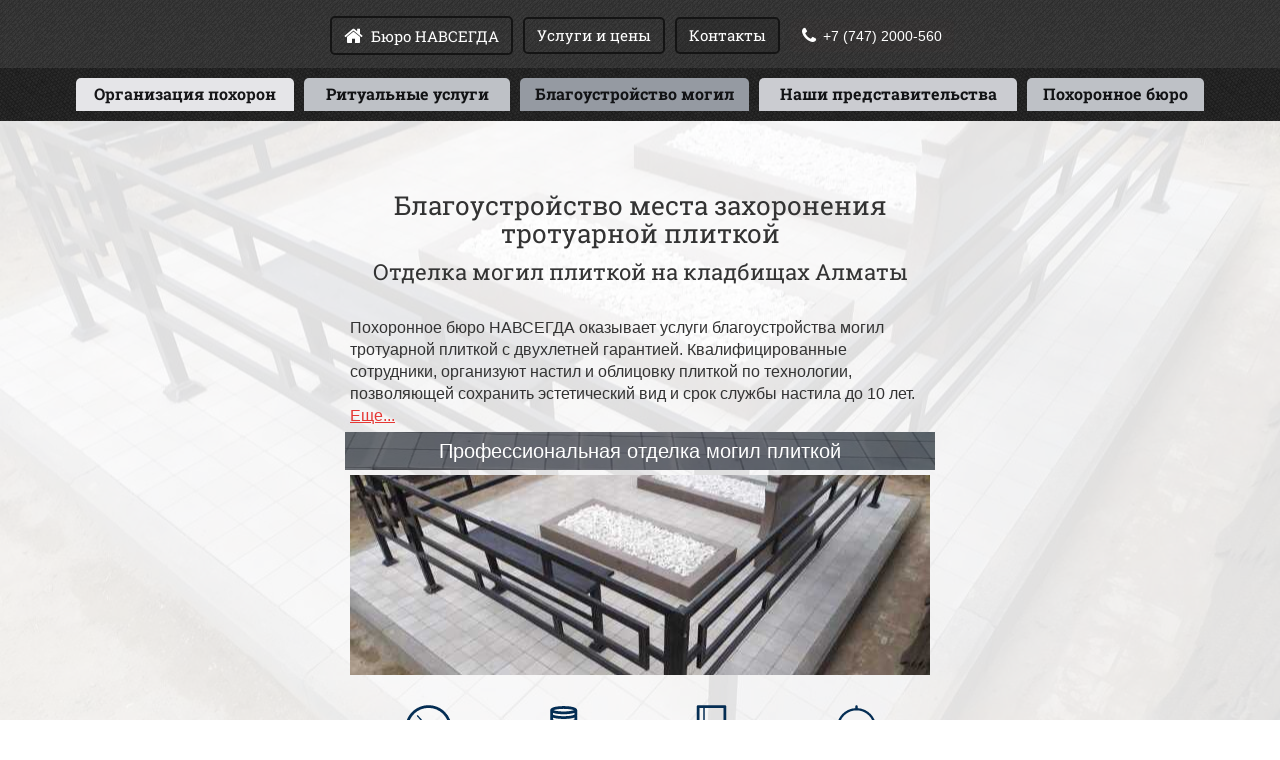

--- FILE ---
content_type: text/html; charset=UTF-8
request_url: https://navsegda.kz/ukladka-plitki-na-mogilu
body_size: 28021
content:
<!DOCTYPE html><html><head><meta http-equiv="X-UA-Compatible" content="IE=edge" /><meta charset="utf-8" /><meta name="description" content="Укладка тротуарной плитки на могилу на кладбищах Алматы. . Качественно, недорого, предоставляем гарантия на благоустройство могилы плиткой в похоронном бюро Алматы Навсегда"><meta name="keywords" content="плитка на кладбище алматы, тротуарная плитка на могилу, плитка на могилу на кладбище"><meta property="og:title" content="Укладка тротуарной плитки на могилу в Алматы"/><meta property="og:description" content="Укладка тротуарной плитки на могилу на кладбищах Алматы. . Качественно, недорого, предоставляем гарантия на благоустройство могилы плиткой в похоронном бюро Алматы Навсегда"/><meta property="og:image" content="https://f2.lpcdn.site/4bdc8debfb99066e340dbfc32333aafc/bf1938a6cb68f1b0f49d3c0415e20dba.jpg"/><title>Укладка плитки на могилу в Алматы</title><link rel="icon" type="image/x-icon" href="//f2.lpcdn.site/4bdc8debfb99066e340dbfc32333aafc/5d4adf3b2757233545fa57c942c7b705.ico"><meta name="viewport" content="width=device-width, initial-scale=1.0"><script>window.creatium = window.cr = window.plp = {"creatium":true,"visit_id":null,"site_id":0,"page_id":2783397,"content_id":4045879,"lang":"ru","time":1768759138,"screens":"screens-xs-sm-md-lg","animations":{"section":{"type":"scroll"},"widget":{"type":"scroll"}},"cookies":{},"scroll":{"section":{"type":"scroll"},"widget":{"type":"scroll"}},"device":"other","async":{"css":[],"js":[]}};window.plp_page_id = 2783397;window.plp_content_id = 4045879;window.plp_lang = "ru";window.lptag = "96b4c2dc7d213ad7692d1ce59b3a3419o4V+qMS7dfT/fKE3399LhP91ha+FpxNVj8vUf2+66u/n8Jk3hgLdkXpvrOpS1yEN";window.creatium.api = function (v, cb) { creatium.api.queue.push([v, cb]) };window.creatium.api.queue = [];window.error_handler = function (e, fn_id) {    window.console && console.log && console.log(fn_id);    window['error_handler_' + fn_id] && eval(window['error_handler_' + fn_id]);    window.trackJs && trackJs.track(e);    window.console && console.error && console.error(e.message);};setTimeout(function(){try{x=new(XMLHttpRequest||ActiveXObject),x.open('PUT','/',1),x.send(window.lptag+'\n'+document.referrer+'\n'+(location.pathname+location.search))}catch(a){}},1e3);</script><!--HEAD_ALL_STYLES--><link type="text/css" rel="stylesheet" href="//s.lpcdn.site/assets/3.3/vendors.css"></link><link type="text/css" rel="stylesheet" href="//s.lpcdn.site/assets/3.3/plp.css"></link><link type="text/css" rel="stylesheet" href="//s.lpcdn.site/assets/3.3/nodes.css"></link><link type="text/css" rel="stylesheet" href="//s.lpcdn.site/assets/3.3/swiper.css"></link><script type="text/javascript">window._trackJs = {    token: "4fd557ccb06a4bd28e7b90da188cd54b",    application: "production",    enabled: location.href.indexOf("notrackjs") < 0,};</script><meta name="yandex-verification" content="ebf6a8f3b0d2c7cd" />
<!-- Yandex.Metrika counter --> <script type="text/javascript">(function (d, w, c) { (w[c] = w[c] || []).push(function() { try { w.yaCounter43851399 = new Ya.Metrika({ id: 43851399, clickmap:true, trackLinks:true, accurateTrackBounce:true, webvisor:true }); w.yaCounter = w.yaCounter43851399; } catch(e) { } }); var n = d.getElementsByTagName("script")[0], s = d.createElement("script"), f = function () { n.parentNode.insertBefore(s, n); }; s.type = "text/javascript"; s.async = true; s.src = "https://mc.yandex.ru/metrika/watch.js"; if (w.opera == "[object Opera]") { d.addEventListener("DOMContentLoaded", f, false); } else { f(); } })(document, window, "yandex_metrika_callbacks"); </script> <noscript><div><img src="https://mc.yandex.ru/watch/43851399" style="position:absolute; left:-9999px;" alt="" /></div></noscript> <!-- /Yandex.Metrika counter -->
<meta name="google-site-verification" content="aldYZ6e7CA4_2JlVAm1f_iUPd1WwYTWT8Xl-8az66Nk" />
<!-- Global site tag (gtag.js) - Google Analytics --><script async src="https://www.googletagmanager.com/gtag/js?id=UA-162701250-1"></script><script>function gtag(){dataLayer.push(arguments)}window.dataLayer=window.dataLayer||[],gtag("js",new Date),gtag("config","UA-162701250-1");</script>
<meta name="yandex-verification" content="73d775e30c985448" />
<link rel="canonical" href="https://navsegda.kz/ukladka-plitki-na-mogilu"></head><body class="area "><div class="area font-text-arial font-header-robotoslab"><style>#uid11 { background-color: rgba(190, 193, 198, 0);border-top-left-radius: 0px;border-top-right-radius: 0px;border-bottom-right-radius: 0px;border-bottom-left-radius: 0px;border-style: solid;border-top-width: 0px;border-bottom-width: 0px;border-left-width: 0px;border-right-width: 0px;border-color: rgb(149, 154, 162);padding-top: 6px;padding-bottom: 6px;padding-left: 12px;padding-right: 12px;font-size: 16px;font-weight: bold;color: rgb(226, 84, 64); } #uid11:hover, #uid11.hover, #uid11.hover-on-scroll { background-color: rgba(169, 173, 180, 0);border-color: rgb(116, 122, 132);color: rgb(202, 51, 30); } #uid11:active, #uid11.active { background-color: rgba(151, 156, 164, 0);border-color: rgb(132, 138, 147);color: rgb(255, 255, 255); } #uid11:before {  } #uid11:active:before, #uid11.active:before { background-color: rgba(151, 156, 164, 0); } 

.node9 > .wrapper1 { color: #FFF }
.node9 > .wrapper1 > .wrapper2 { padding-top: 5px; padding-right: 5px; padding-bottom: 5px; padding-left: 5px }
.node9 a { color: rgb(229, 55, 52) }


#uid7 { background-color: rgba(26, 26, 26, 0);border-top-left-radius: 5px;border-top-right-radius: 5px;border-bottom-right-radius: 5px;border-bottom-left-radius: 5px;border-style: solid;border-top-width: 2px;border-bottom-width: 2px;border-left-width: 2px;border-right-width: 2px;border-color: rgb(20, 20, 20);padding-top: 6px;padding-bottom: 6px;padding-left: 12px;padding-right: 12px;font-size: 15px;color: rgb(255, 255, 255);font-family: "Roboto Slab"; } #uid7:hover, #uid7.hover, #uid7.hover-on-scroll { background-color: rgb(23, 23, 23);border-color: rgb(18, 18, 18);color: rgb(255, 255, 255); } #uid7:active, #uid7.active { background-color: rgb(21, 21, 21);border-color: rgb(14, 14, 14);color: rgb(255, 255, 255); } #uid7:before {  } #uid7:active:before, #uid7.active:before { background-color: rgb(21, 21, 21); } #uid7 .fa { font-size: 20px;margin-right: 8px; } 

.node5 > .wrapper1 { color: #FFF }
.node5 > .wrapper1 > .wrapper2 { padding-top: 5px; padding-right: 5px; padding-bottom: 5px; padding-left: 5px }
.node5 a { color: rgb(229, 55, 52) }


#uid8 { background-color: rgba(26, 26, 26, 0);border-top-left-radius: 5px;border-top-right-radius: 5px;border-bottom-right-radius: 5px;border-bottom-left-radius: 5px;border-style: solid;border-top-width: 2px;border-bottom-width: 2px;border-left-width: 2px;border-right-width: 2px;border-color: rgb(20, 20, 20);padding-top: 6px;padding-bottom: 6px;padding-left: 12px;padding-right: 12px;font-size: 15px;color: rgb(255, 255, 255);font-family: "Roboto Slab"; } #uid8:hover, #uid8.hover, #uid8.hover-on-scroll { background-color: rgb(23, 23, 23);border-color: rgb(18, 18, 18);color: rgb(255, 255, 255); } #uid8:active, #uid8.active { background-color: rgb(21, 21, 21);border-color: rgb(14, 14, 14);color: rgb(255, 255, 255); } #uid8:before {  } #uid8:active:before, #uid8.active:before { background-color: rgb(21, 21, 21); } 

.node6 > .wrapper1 { color: #FFF }
.node6 > .wrapper1 > .wrapper2 { padding-top: 5px; padding-right: 5px; padding-bottom: 5px; padding-left: 5px }
.node6 a { color: rgb(229, 55, 52) }


#uid9 { background-color: rgba(26, 26, 26, 0.2);border-top-left-radius: 5px;border-top-right-radius: 5px;border-bottom-right-radius: 5px;border-bottom-left-radius: 5px;border-style: solid;border-top-width: 2px;border-bottom-width: 2px;border-left-width: 2px;border-right-width: 2px;border-color: rgb(20, 20, 20);padding-top: 6px;padding-bottom: 6px;padding-left: 12px;padding-right: 12px;font-size: 15px;color: rgb(255, 255, 255);font-family: "Roboto Slab"; } #uid9:hover, #uid9.hover, #uid9.hover-on-scroll { background-color: rgb(23, 23, 23);border-color: rgb(18, 18, 18);color: rgb(255, 255, 255); } #uid9:active, #uid9.active { background-color: rgb(21, 21, 21);border-color: rgb(14, 14, 14);color: rgb(255, 255, 255); } #uid9:before {  } #uid9:active:before, #uid9.active:before { background-color: rgb(21, 21, 21); } 

.node7 > .wrapper1 { color: #FFF }
.node7 > .wrapper1 > .wrapper2 { padding-top: 5px; padding-right: 5px; padding-bottom: 5px; padding-left: 5px }
.node7 a { color: rgb(229, 55, 52) }


#uid10 { background-color: rgba(226, 84, 64, 0.01);border-top-left-radius: 5px;border-top-right-radius: 5px;border-bottom-right-radius: 5px;border-bottom-left-radius: 5px;border-style: solid;border-top-width: 0px;border-bottom-width: 0px;border-left-width: 0px;border-right-width: 0px;border-color: rgb(226, 84, 64);padding-top: 6px;padding-bottom: 6px;padding-left: 12px;padding-right: 12px;font-size: 14px;color: rgb(255, 255, 255); } #uid10:hover, #uid10.hover, #uid10.hover-on-scroll { background-color: rgb(223, 61, 39);border-color: rgb(223, 61, 39);color: rgb(255, 255, 255); } #uid10:active, #uid10.active { background-color: rgb(223, 61, 39);border-color: rgb(182, 46, 27);color: rgb(255, 255, 255); } #uid10:before {  } #uid10:active:before, #uid10.active:before { background-color: rgb(223, 61, 39); } #uid10 .fa { font-size: 18px;margin-right: 7px; } 

.node8 > .wrapper1 { color: #FFF }
.node8 > .wrapper1 > .wrapper2 { padding-top: 5px; padding-right: 5px; padding-bottom: 5px; padding-left: 5px }
.node8 a { color: rgb(229, 55, 52) }


.node3 > .wrapper1 { color: #FFF }
.node3 > .wrapper1 > .wrapper2 { padding-top: 1px; padding-right: 3px; padding-bottom: 1px; padding-left: 3px }
.node3 a { color: rgb(229, 55, 52) }


#node2_meta .hamburger1 {
  position: relative;
}

#node2_meta .hamburger1-header {
  display: flex;
  align-items: center;
  width: 100%;
}

#node2_meta .hamburger1-altmenu {
  flex-grow: 1;
  order: 1;
}

#node2_meta .hamburger1-toggle {
  width: 34px;
  height: 20.4px;
  flex: 0 0 34px;
  margin: 5px;
  cursor: pointer;
  margin-top: 0;
  order: 2;
  position: relative;
}

#node2_meta .hamburger1-toggle span {
  display: block;
  position: absolute;
  height: 5px;
  width: 100%;
  background: rgb(190, 193, 198);
  border-radius: 9px;
  opacity: 1;
  left: 0;
  -webkit-transform: rotate(0deg);
  -moz-transform: rotate(0deg);
  -o-transform: rotate(0deg);
  transform: rotate(0deg);
  -webkit-transition: .3s ease-in-out;
  -moz-transition: .3s ease-in-out;
  -o-transition: .3s ease-in-out;
  transition: .3s ease-in-out;
}

#node2_meta .hamburger1-toggle span:nth-child(1) {
  top: 0px;
}

#node2_meta .hamburger1-toggle span:nth-child(2),
#node2_meta .hamburger1-toggle span:nth-child(3) {
  top: 10px;
}

#node2_meta .hamburger1-toggle span:nth-child(4) {
  top: 20px;
}

#node2_meta .hamburger1-toggle.is-expanded span:nth-child(1) {
  top: 10px;
  width: 0%;
  left: 50%;
}

#node2_meta .hamburger1-toggle.is-expanded span:nth-child(2) {
  -webkit-transform: rotate(45deg);
  -moz-transform: rotate(45deg);
  -o-transform: rotate(45deg);
  transform: rotate(45deg);
}

#node2_meta .hamburger1-toggle.is-expanded span:nth-child(3) {
  -webkit-transform: rotate(-45deg);
  -moz-transform: rotate(-45deg);
  -o-transform: rotate(-45deg);
  transform: rotate(-45deg);
}

#node2_meta .hamburger1-toggle.is-expanded span:nth-child(4) {
  top: 10.2px;
  width: 0%;
  left: 50%;
}

.node2 > .wrapper1 { color: #FFF }
.node2 > .wrapper1 > .wrapper2 { padding-top: 4px; padding-right: 0px; padding-bottom: 4px; padding-left: 4px }
.node2 a { color: rgb(229, 55, 52) }


.node1 > .wrapper1 { color: #FFF }
.node1 > .wrapper1 > .wrapper2 { padding-top: 1px; padding-right: 5px; padding-bottom: 1px; padding-left: 5px }
.node1 a { color: rgb(229, 55, 52) }


.node0 > .wrapper1 { background-position: center center; background-size: auto; background-repeat: repeat; color: #FFF }
.node0 > .wrapper1 > .wrapper2 { background-color: rgba(255,255,255,0.16); padding-top: 5px; padding-bottom: 2px }
.node0 a { color: rgb(229, 55, 52) }


#uid118 { background-color: rgb(229, 229, 232);border-top-left-radius: 0px;border-top-right-radius: 0px;border-bottom-right-radius: 0px;border-bottom-left-radius: 0px;border-style: solid;border-top-width: 1px;border-bottom-width: 1px;border-left-width: 1px;border-right-width: 1px;border-color: rgb(180, 180, 189);padding-top: 6px;padding-bottom: 6px;padding-left: 6px;padding-right: 6px;font-size: 16px;color: rgb(0, 0, 0); } #uid118:hover, #uid118.hover, #uid118.hover-on-scroll { background-color: rgb(203, 204, 209);border-color: rgb(141, 141, 154);color: rgb(0, 0, 0); } #uid118:active, #uid118.active { background-color: rgb(181, 183, 190);border-color: rgb(159, 161, 170);color: rgb(255, 255, 255); } #uid118:before {  } #uid118:active:before, #uid118.active:before { background-color: rgb(181, 183, 190); } 

.node501 > .wrapper1 { color: #FFF }
.node501 > .wrapper1 > .wrapper2 { padding-top: 0px; padding-right: 0px; padding-bottom: 0px; padding-left: 0px }
.node501 a { color: rgb(229, 55, 52) }


#uid119 { background-color: rgb(229, 229, 232);border-top-left-radius: 0px;border-top-right-radius: 0px;border-bottom-right-radius: 0px;border-bottom-left-radius: 0px;border-style: solid;border-top-width: 1px;border-bottom-width: 1px;border-left-width: 1px;border-right-width: 1px;border-color: rgb(180, 180, 189);padding-top: 6px;padding-bottom: 6px;padding-left: 6px;padding-right: 6px;font-size: 16px;color: rgb(0, 0, 0); } #uid119:hover, #uid119.hover, #uid119.hover-on-scroll { background-color: rgb(203, 204, 209);border-color: rgb(141, 141, 154);color: rgb(0, 0, 0); } #uid119:active, #uid119.active { background-color: rgb(181, 183, 190);border-color: rgb(159, 161, 170);color: rgb(255, 255, 255); } #uid119:before {  } #uid119:active:before, #uid119.active:before { background-color: rgb(181, 183, 190); } 

.node503 > .wrapper1 { color: #FFF }
.node503 > .wrapper1 > .wrapper2 { padding-top: 0px; padding-right: 0px; padding-bottom: 0px; padding-left: 0px }
.node503 a { color: rgb(229, 55, 52) }


#uid120 { background-color: rgb(229, 229, 232);border-top-left-radius: 0px;border-top-right-radius: 0px;border-bottom-right-radius: 0px;border-bottom-left-radius: 0px;border-style: solid;border-top-width: 1px;border-bottom-width: 1px;border-left-width: 1px;border-right-width: 1px;border-color: rgb(180, 180, 189);padding-top: 6px;padding-bottom: 6px;padding-left: 6px;padding-right: 6px;font-size: 16px;color: rgb(0, 0, 0); } #uid120:hover, #uid120.hover, #uid120.hover-on-scroll { background-color: rgb(203, 204, 209);border-color: rgb(141, 141, 154);color: rgb(0, 0, 0); } #uid120:active, #uid120.active { background-color: rgb(181, 183, 190);border-color: rgb(159, 161, 170);color: rgb(255, 255, 255); } #uid120:before {  } #uid120:active:before, #uid120.active:before { background-color: rgb(181, 183, 190); } 

.node505 > .wrapper1 { color: #FFF }
.node505 > .wrapper1 > .wrapper2 { padding-top: 0px; padding-right: 0px; padding-bottom: 0px; padding-left: 0px }
.node505 a { color: rgb(229, 55, 52) }


#uid121 { background-color: rgb(229, 229, 232);border-top-left-radius: 0px;border-top-right-radius: 0px;border-bottom-right-radius: 0px;border-bottom-left-radius: 0px;border-style: solid;border-top-width: 1px;border-bottom-width: 1px;border-left-width: 1px;border-right-width: 1px;border-color: rgb(180, 180, 189);padding-top: 6px;padding-bottom: 6px;padding-left: 6px;padding-right: 6px;font-size: 16px;color: rgb(0, 0, 0); } #uid121:hover, #uid121.hover, #uid121.hover-on-scroll { background-color: rgb(203, 204, 209);border-color: rgb(141, 141, 154);color: rgb(0, 0, 0); } #uid121:active, #uid121.active { background-color: rgb(181, 183, 190);border-color: rgb(159, 161, 170);color: rgb(255, 255, 255); } #uid121:before {  } #uid121:active:before, #uid121.active:before { background-color: rgb(181, 183, 190); } 

.node507 > .wrapper1 { color: #FFF }
.node507 > .wrapper1 > .wrapper2 { padding-top: 0px; padding-right: 0px; padding-bottom: 0px; padding-left: 0px }
.node507 a { color: rgb(229, 55, 52) }


#uid122 { background-color: rgb(229, 229, 232);border-top-left-radius: 0px;border-top-right-radius: 0px;border-bottom-right-radius: 0px;border-bottom-left-radius: 0px;border-style: solid;border-top-width: 1px;border-bottom-width: 1px;border-left-width: 1px;border-right-width: 1px;border-color: rgb(180, 180, 189);padding-top: 6px;padding-bottom: 6px;padding-left: 6px;padding-right: 6px;font-size: 16px;color: rgb(0, 0, 0); } #uid122:hover, #uid122.hover, #uid122.hover-on-scroll { background-color: rgb(203, 204, 209);border-color: rgb(141, 141, 154);color: rgb(0, 0, 0); } #uid122:active, #uid122.active { background-color: rgb(181, 183, 190);border-color: rgb(159, 161, 170);color: rgb(255, 255, 255); } #uid122:before {  } #uid122:active:before, #uid122.active:before { background-color: rgb(181, 183, 190); } 

.node509 > .wrapper1 { color: #FFF }
.node509 > .wrapper1 > .wrapper2 { padding-top: 0px; padding-right: 0px; padding-bottom: 0px; padding-left: 0px }
.node509 a { color: rgb(229, 55, 52) }


#uid123 { background-color: rgb(229, 229, 232);border-top-left-radius: 0px;border-top-right-radius: 0px;border-bottom-right-radius: 0px;border-bottom-left-radius: 0px;border-style: solid;border-top-width: 1px;border-bottom-width: 1px;border-left-width: 1px;border-right-width: 1px;border-color: rgb(180, 180, 189);padding-top: 6px;padding-bottom: 6px;padding-left: 6px;padding-right: 6px;font-size: 16px;color: rgb(0, 0, 0); } #uid123:hover, #uid123.hover, #uid123.hover-on-scroll { background-color: rgb(203, 204, 209);border-color: rgb(141, 141, 154);color: rgb(0, 0, 0); } #uid123:active, #uid123.active { background-color: rgb(181, 183, 190);border-color: rgb(159, 161, 170);color: rgb(255, 255, 255); } #uid123:before {  } #uid123:active:before, #uid123.active:before { background-color: rgb(181, 183, 190); } 

.node511 > .wrapper1 { color: #FFF }
.node511 > .wrapper1 > .wrapper2 { padding-top: 0px; padding-right: 0px; padding-bottom: 0px; padding-left: 0px }
.node511 a { color: rgb(229, 55, 52) }


#node500_meta .mainmenu {
  padding: 5px 5px;
  background-color: rgb(229, 229, 232);
  border-radius: 5px 5px 0px 0px;
  transition: background-color 203ms;
  color: rgb(22, 22, 24);
  cursor: default;
}

#node500_meta .mainmenu:hover,
#node500_meta .rootmenu:hover .mainmenu {
  background-color: rgb(203, 204, 209);
  color: rgb(19, 20, 22);
}

#node500_meta .floatmenu {
  padding: 0px 0px;
  background-color: rgb(229, 229, 232);
  border-radius: 0px 0px 0px 0px;
  position: absolute;
  display: none;
  overflow: hidden;
}

#node500_meta .only-for-editor + .mainmenu + .floatmenu {
  position: static;
  display: block;
  min-height: 20px;
  overflow: visible;
}

#node500_meta .only-for-editor+.mainmenu {
  transition: none;
}

.screen-xs #node500_meta .floatmenu,
.screen-sm #node500_meta .floatmenu {
  position: relative;
}

.node500 > .wrapper1 { color: #FFF }
.node500 > .wrapper1 > .wrapper2 { padding-top: 0px; padding-right: 0px; padding-bottom: 0px; padding-left: 0px }
.node500 a { color: rgb(229, 55, 52) }


#uid125 { background-color: rgba(229, 229, 232, 0);border-top-left-radius: 0px;border-top-right-radius: 0px;border-bottom-right-radius: 0px;border-bottom-left-radius: 0px;border-style: solid;border-top-width: 1px;border-bottom-width: 1px;border-left-width: 1px;border-right-width: 1px;border-color: rgb(180, 180, 189);padding-top: 6px;padding-bottom: 6px;padding-left: 6px;padding-right: 6px;font-size: 16px;color: rgb(19, 19, 20); } #uid125:hover, #uid125.hover, #uid125.hover-on-scroll { background-color: rgb(109, 113, 124);border-color: rgb(109, 113, 124);color: rgb(255, 255, 255); } #uid125:active, #uid125.active { background-color: rgb(98, 102, 112);border-color: rgb(87, 90, 99);color: rgb(255, 255, 255); } #uid125:before {  } #uid125:active:before, #uid125.active:before { background-color: rgb(98, 102, 112); } 

.node514 > .wrapper1 { color: #FFF }
.node514 > .wrapper1 > .wrapper2 { padding-top: 0px; padding-right: 0px; padding-bottom: 0px; padding-left: 0px }
.node514 a { color: rgb(229, 55, 52) }


#uid126 { background-color: rgba(229, 229, 232, 0);border-top-left-radius: 0px;border-top-right-radius: 0px;border-bottom-right-radius: 0px;border-bottom-left-radius: 0px;border-style: solid;border-top-width: 1px;border-bottom-width: 1px;border-left-width: 1px;border-right-width: 1px;border-color: rgb(180, 180, 189);padding-top: 6px;padding-bottom: 6px;padding-left: 6px;padding-right: 6px;font-size: 16px;color: rgb(19, 19, 20); } #uid126:hover, #uid126.hover, #uid126.hover-on-scroll { background-color: rgb(109, 113, 124);border-color: rgb(109, 113, 124);color: rgb(255, 255, 255); } #uid126:active, #uid126.active { background-color: rgb(98, 102, 112);border-color: rgb(87, 90, 99);color: rgb(255, 255, 255); } #uid126:before {  } #uid126:active:before, #uid126.active:before { background-color: rgb(98, 102, 112); } 

.node516 > .wrapper1 { color: #FFF }
.node516 > .wrapper1 > .wrapper2 { padding-top: 0px; padding-right: 0px; padding-bottom: 0px; padding-left: 0px }
.node516 a { color: rgb(229, 55, 52) }


#uid127 { background-color: rgba(229, 229, 232, 0);border-top-left-radius: 0px;border-top-right-radius: 0px;border-bottom-right-radius: 0px;border-bottom-left-radius: 0px;border-style: solid;border-top-width: 1px;border-bottom-width: 1px;border-left-width: 1px;border-right-width: 1px;border-color: rgb(180, 180, 189);padding-top: 6px;padding-bottom: 6px;padding-left: 6px;padding-right: 6px;font-size: 16px;color: rgb(19, 19, 20); } #uid127:hover, #uid127.hover, #uid127.hover-on-scroll { background-color: rgb(109, 113, 124);border-color: rgb(109, 113, 124);color: rgb(255, 255, 255); } #uid127:active, #uid127.active { background-color: rgb(98, 102, 112);border-color: rgb(87, 90, 99);color: rgb(255, 255, 255); } #uid127:before {  } #uid127:active:before, #uid127.active:before { background-color: rgb(98, 102, 112); } 

.node518 > .wrapper1 { color: #FFF }
.node518 > .wrapper1 > .wrapper2 { padding-top: 0px; padding-right: 0px; padding-bottom: 0px; padding-left: 0px }
.node518 a { color: rgb(229, 55, 52) }


#uid128 { background-color: rgba(229, 229, 232, 0);border-top-left-radius: 0px;border-top-right-radius: 0px;border-bottom-right-radius: 0px;border-bottom-left-radius: 0px;border-style: solid;border-top-width: 1px;border-bottom-width: 1px;border-left-width: 1px;border-right-width: 1px;border-color: rgb(180, 180, 189);padding-top: 6px;padding-bottom: 6px;padding-left: 6px;padding-right: 6px;font-size: 16px;color: rgb(19, 19, 20); } #uid128:hover, #uid128.hover, #uid128.hover-on-scroll { background-color: rgb(109, 113, 124);border-color: rgb(109, 113, 124);color: rgb(255, 255, 255); } #uid128:active, #uid128.active { background-color: rgb(98, 102, 112);border-color: rgb(87, 90, 99);color: rgb(255, 255, 255); } #uid128:before {  } #uid128:active:before, #uid128.active:before { background-color: rgb(98, 102, 112); } 

.node520 > .wrapper1 { color: #FFF }
.node520 > .wrapper1 > .wrapper2 { padding-top: 0px; padding-right: 0px; padding-bottom: 0px; padding-left: 0px }
.node520 a { color: rgb(229, 55, 52) }


#uid129 { background-color: rgba(229, 229, 232, 0);border-top-left-radius: 0px;border-top-right-radius: 0px;border-bottom-right-radius: 0px;border-bottom-left-radius: 0px;border-style: solid;border-top-width: 1px;border-bottom-width: 1px;border-left-width: 1px;border-right-width: 1px;border-color: rgb(180, 180, 189);padding-top: 6px;padding-bottom: 6px;padding-left: 6px;padding-right: 6px;font-size: 16px;color: rgb(19, 19, 20); } #uid129:hover, #uid129.hover, #uid129.hover-on-scroll { background-color: rgb(109, 113, 124);border-color: rgb(109, 113, 124);color: rgb(255, 255, 255); } #uid129:active, #uid129.active { background-color: rgb(98, 102, 112);border-color: rgb(87, 90, 99);color: rgb(255, 255, 255); } #uid129:before {  } #uid129:active:before, #uid129.active:before { background-color: rgb(98, 102, 112); } 

.node522 > .wrapper1 { color: #FFF }
.node522 > .wrapper1 > .wrapper2 { padding-top: 0px; padding-right: 0px; padding-bottom: 0px; padding-left: 0px }
.node522 a { color: rgb(229, 55, 52) }


#uid130 { background-color: rgba(229, 229, 232, 0);border-top-left-radius: 0px;border-top-right-radius: 0px;border-bottom-right-radius: 0px;border-bottom-left-radius: 0px;border-style: solid;border-top-width: 1px;border-bottom-width: 1px;border-left-width: 1px;border-right-width: 1px;border-color: rgb(180, 180, 189);padding-top: 6px;padding-bottom: 6px;padding-left: 6px;padding-right: 6px;font-size: 16px;color: rgb(19, 19, 20); } #uid130:hover, #uid130.hover, #uid130.hover-on-scroll { background-color: rgb(109, 113, 124);border-color: rgb(109, 113, 124);color: rgb(255, 255, 255); } #uid130:active, #uid130.active { background-color: rgb(98, 102, 112);border-color: rgb(87, 90, 99);color: rgb(255, 255, 255); } #uid130:before {  } #uid130:active:before, #uid130.active:before { background-color: rgb(98, 102, 112); } 

.node524 > .wrapper1 { color: #FFF }
.node524 > .wrapper1 > .wrapper2 { padding-top: 0px; padding-right: 0px; padding-bottom: 0px; padding-left: 0px }
.node524 a { color: rgb(229, 55, 52) }


#uid131 { background-color: rgba(229, 229, 232, 0);border-top-left-radius: 0px;border-top-right-radius: 0px;border-bottom-right-radius: 0px;border-bottom-left-radius: 0px;border-style: solid;border-top-width: 1px;border-bottom-width: 1px;border-left-width: 1px;border-right-width: 1px;border-color: rgb(180, 180, 189);padding-top: 6px;padding-bottom: 6px;padding-left: 6px;padding-right: 6px;font-size: 16px;color: rgb(19, 19, 20); } #uid131:hover, #uid131.hover, #uid131.hover-on-scroll { background-color: rgb(109, 113, 124);border-color: rgb(109, 113, 124);color: rgb(255, 255, 255); } #uid131:active, #uid131.active { background-color: rgb(98, 102, 112);border-color: rgb(87, 90, 99);color: rgb(255, 255, 255); } #uid131:before {  } #uid131:active:before, #uid131.active:before { background-color: rgb(98, 102, 112); } 

.node526 > .wrapper1 { color: #FFF }
.node526 > .wrapper1 > .wrapper2 { padding-top: 0px; padding-right: 0px; padding-bottom: 0px; padding-left: 0px }
.node526 a { color: rgb(229, 55, 52) }


#uid132 { background-color: rgba(229, 229, 232, 0);border-top-left-radius: 0px;border-top-right-radius: 0px;border-bottom-right-radius: 0px;border-bottom-left-radius: 0px;border-style: solid;border-top-width: 1px;border-bottom-width: 1px;border-left-width: 1px;border-right-width: 1px;border-color: rgb(180, 180, 189);padding-top: 6px;padding-bottom: 6px;padding-left: 6px;padding-right: 6px;font-size: 16px;color: rgb(19, 19, 20); } #uid132:hover, #uid132.hover, #uid132.hover-on-scroll { background-color: rgb(109, 113, 124);border-color: rgb(109, 113, 124);color: rgb(255, 255, 255); } #uid132:active, #uid132.active { background-color: rgb(98, 102, 112);border-color: rgb(87, 90, 99);color: rgb(255, 255, 255); } #uid132:before {  } #uid132:active:before, #uid132.active:before { background-color: rgb(98, 102, 112); } 

.node528 > .wrapper1 { color: #FFF }
.node528 > .wrapper1 > .wrapper2 { padding-top: 0px; padding-right: 0px; padding-bottom: 0px; padding-left: 0px }
.node528 a { color: rgb(229, 55, 52) }


#uid133 { background-color: rgba(229, 229, 232, 0);border-top-left-radius: 0px;border-top-right-radius: 0px;border-bottom-right-radius: 0px;border-bottom-left-radius: 0px;border-style: solid;border-top-width: 1px;border-bottom-width: 1px;border-left-width: 1px;border-right-width: 1px;border-color: rgb(180, 180, 189);padding-top: 6px;padding-bottom: 6px;padding-left: 6px;padding-right: 6px;font-size: 16px;color: rgb(19, 19, 20); } #uid133:hover, #uid133.hover, #uid133.hover-on-scroll { background-color: rgb(109, 113, 124);border-color: rgb(109, 113, 124);color: rgb(255, 255, 255); } #uid133:active, #uid133.active { background-color: rgb(98, 102, 112);border-color: rgb(87, 90, 99);color: rgb(255, 255, 255); } #uid133:before {  } #uid133:active:before, #uid133.active:before { background-color: rgb(98, 102, 112); } 

.node530 > .wrapper1 { color: #FFF }
.node530 > .wrapper1 > .wrapper2 { padding-top: 0px; padding-right: 0px; padding-bottom: 0px; padding-left: 0px }
.node530 a { color: rgb(229, 55, 52) }


#uid134 { background-color: rgba(229, 229, 232, 0);border-top-left-radius: 0px;border-top-right-radius: 0px;border-bottom-right-radius: 0px;border-bottom-left-radius: 0px;border-style: solid;border-top-width: 1px;border-bottom-width: 1px;border-left-width: 1px;border-right-width: 1px;border-color: rgb(180, 180, 189);padding-top: 6px;padding-bottom: 6px;padding-left: 6px;padding-right: 6px;font-size: 16px;color: rgb(19, 19, 20); } #uid134:hover, #uid134.hover, #uid134.hover-on-scroll { background-color: rgb(109, 113, 124);border-color: rgb(109, 113, 124);color: rgb(255, 255, 255); } #uid134:active, #uid134.active { background-color: rgb(98, 102, 112);border-color: rgb(87, 90, 99);color: rgb(255, 255, 255); } #uid134:before {  } #uid134:active:before, #uid134.active:before { background-color: rgb(98, 102, 112); } 

.node532 > .wrapper1 { color: #FFF }
.node532 > .wrapper1 > .wrapper2 { padding-top: 0px; padding-right: 0px; padding-bottom: 0px; padding-left: 0px }
.node532 a { color: rgb(229, 55, 52) }


#node513_meta .mainmenu {
  padding: 5px 5px;
  background-color: rgb(190, 193, 198);
  border-radius: 5px 5px 0px 0px;
  transition: background-color 203ms;
  color: rgb(18, 19, 21);
  cursor: default;
}

#node513_meta .mainmenu:hover,
#node513_meta .rootmenu:hover .mainmenu {
  background-color: rgb(109, 112, 124);
  color: rgb(240, 241, 242);
}

#node513_meta .floatmenu {
  padding: 0px 0px;
  background-color: rgb(190, 193, 198);
  border-radius: 0px 0px 0px 0px;
  position: absolute;
  display: none;
  overflow: hidden;
}

#node513_meta .only-for-editor + .mainmenu + .floatmenu {
  position: static;
  display: block;
  min-height: 20px;
  overflow: visible;
}

#node513_meta .only-for-editor+.mainmenu {
  transition: none;
}

.screen-xs #node513_meta .floatmenu,
.screen-sm #node513_meta .floatmenu {
  position: relative;
}

.node513 > .wrapper1 { color: #FFF }
.node513 > .wrapper1 > .wrapper2 { padding-top: 0px; padding-right: 0px; padding-bottom: 0px; padding-left: 0px }
.node513 a { color: rgb(229, 55, 52) }


#uid136 { background-color: rgba(109, 111, 124, 0);border-top-left-radius: 0px;border-top-right-radius: 0px;border-bottom-right-radius: 0px;border-bottom-left-radius: 0px;border-style: solid;border-top-width: 1px;border-bottom-width: 1px;border-left-width: 1px;border-right-width: 1px;border-color: rgb(180, 180, 189);padding-top: 6px;padding-bottom: 6px;padding-left: 6px;padding-right: 6px;font-size: 16px;color: rgb(9, 10, 10); } #uid136:hover, #uid136.hover, #uid136.hover-on-scroll { background-color: rgb(73, 76, 83);border-color: rgb(73, 76, 83);color: rgb(255, 255, 255); } #uid136:active, #uid136.active { background-color: rgb(66, 68, 75);border-color: rgb(58, 61, 66);color: rgb(255, 255, 255); } #uid136:before {  } #uid136:active:before, #uid136.active:before { background-color: rgb(66, 68, 75); } 

.node535 > .wrapper1 { color: #FFF }
.node535 > .wrapper1 > .wrapper2 { padding-top: 0px; padding-right: 0px; padding-bottom: 0px; padding-left: 0px }
.node535 a { color: rgb(229, 55, 52) }


#uid137 { background-color: rgba(109, 111, 124, 0);border-top-left-radius: 0px;border-top-right-radius: 0px;border-bottom-right-radius: 0px;border-bottom-left-radius: 0px;border-style: solid;border-top-width: 1px;border-bottom-width: 1px;border-left-width: 1px;border-right-width: 1px;border-color: rgb(180, 180, 189);padding-top: 6px;padding-bottom: 6px;padding-left: 6px;padding-right: 6px;font-size: 16px;color: rgb(9, 10, 10); } #uid137:hover, #uid137.hover, #uid137.hover-on-scroll { background-color: rgb(73, 76, 83);border-color: rgb(73, 76, 83);color: rgb(255, 255, 255); } #uid137:active, #uid137.active { background-color: rgb(66, 68, 75);border-color: rgb(58, 61, 66);color: rgb(255, 255, 255); } #uid137:before {  } #uid137:active:before, #uid137.active:before { background-color: rgb(66, 68, 75); } 

.node537 > .wrapper1 { color: #FFF }
.node537 > .wrapper1 > .wrapper2 { padding-top: 0px; padding-right: 0px; padding-bottom: 0px; padding-left: 0px }
.node537 a { color: rgb(229, 55, 52) }


#uid138 { background-color: rgba(109, 111, 124, 0);border-top-left-radius: 0px;border-top-right-radius: 0px;border-bottom-right-radius: 0px;border-bottom-left-radius: 0px;border-style: solid;border-top-width: 1px;border-bottom-width: 1px;border-left-width: 1px;border-right-width: 1px;border-color: rgb(190, 193, 198);padding-top: 6px;padding-bottom: 6px;padding-left: 6px;padding-right: 6px;font-size: 16px;color: rgb(9, 10, 10); } #uid138:hover, #uid138.hover, #uid138.hover-on-scroll { background-color: rgb(73, 76, 83);border-color: rgb(73, 76, 83);color: rgb(255, 255, 255); } #uid138:active, #uid138.active { background-color: rgb(66, 68, 75);border-color: rgb(58, 61, 66);color: rgb(255, 255, 255); } #uid138:before {  } #uid138:active:before, #uid138.active:before { background-color: rgb(66, 68, 75); } 

.node539 > .wrapper1 { color: #FFF }
.node539 > .wrapper1 > .wrapper2 { padding-top: 0px; padding-right: 0px; padding-bottom: 0px; padding-left: 0px }
.node539 a { color: rgb(229, 55, 52) }


#uid139 { background-color: rgba(109, 111, 124, 0);border-top-left-radius: 0px;border-top-right-radius: 0px;border-bottom-right-radius: 0px;border-bottom-left-radius: 0px;border-style: solid;border-top-width: 1px;border-bottom-width: 1px;border-left-width: 1px;border-right-width: 1px;border-color: rgb(180, 180, 189);padding-top: 6px;padding-bottom: 6px;padding-left: 6px;padding-right: 6px;font-size: 16px;color: rgb(9, 10, 10); } #uid139:hover, #uid139.hover, #uid139.hover-on-scroll { background-color: rgb(73, 76, 83);border-color: rgb(73, 76, 83);color: rgb(255, 255, 255); } #uid139:active, #uid139.active { background-color: rgb(66, 68, 75);border-color: rgb(58, 61, 66);color: rgb(255, 255, 255); } #uid139:before {  } #uid139:active:before, #uid139.active:before { background-color: rgb(66, 68, 75); } 

.node541 > .wrapper1 { color: #FFF }
.node541 > .wrapper1 > .wrapper2 { padding-top: 0px; padding-right: 0px; padding-bottom: 0px; padding-left: 0px }
.node541 a { color: rgb(229, 55, 52) }


#uid140 { background-color: rgba(109, 111, 124, 0);border-top-left-radius: 0px;border-top-right-radius: 0px;border-bottom-right-radius: 0px;border-bottom-left-radius: 0px;border-style: solid;border-top-width: 1px;border-bottom-width: 1px;border-left-width: 1px;border-right-width: 1px;border-color: rgb(180, 180, 189);padding-top: 6px;padding-bottom: 6px;padding-left: 6px;padding-right: 6px;font-size: 16px;color: rgb(9, 10, 10); } #uid140:hover, #uid140.hover, #uid140.hover-on-scroll { background-color: rgb(73, 76, 83);border-color: rgb(73, 76, 83);color: rgb(255, 255, 255); } #uid140:active, #uid140.active { background-color: rgb(66, 68, 75);border-color: rgb(58, 61, 66);color: rgb(255, 255, 255); } #uid140:before {  } #uid140:active:before, #uid140.active:before { background-color: rgb(66, 68, 75); } 

.node543 > .wrapper1 { color: #FFF }
.node543 > .wrapper1 > .wrapper2 { padding-top: 0px; padding-right: 0px; padding-bottom: 0px; padding-left: 0px }
.node543 a { color: rgb(229, 55, 52) }


#uid141 { background-color: rgba(109, 111, 124, 0);border-top-left-radius: 0px;border-top-right-radius: 0px;border-bottom-right-radius: 0px;border-bottom-left-radius: 0px;border-style: solid;border-top-width: 1px;border-bottom-width: 1px;border-left-width: 1px;border-right-width: 1px;border-color: rgb(190, 193, 198);padding-top: 6px;padding-bottom: 6px;padding-left: 6px;padding-right: 6px;font-size: 16px;color: rgb(9, 10, 10); } #uid141:hover, #uid141.hover, #uid141.hover-on-scroll { background-color: rgb(73, 76, 83);border-color: rgb(73, 76, 83);color: rgb(255, 255, 255); } #uid141:active, #uid141.active { background-color: rgb(66, 68, 75);border-color: rgb(58, 61, 66);color: rgb(255, 255, 255); } #uid141:before {  } #uid141:active:before, #uid141.active:before { background-color: rgb(66, 68, 75); } 

.node545 > .wrapper1 { color: #FFF }
.node545 > .wrapper1 > .wrapper2 { padding-top: 0px; padding-right: 0px; padding-bottom: 0px; padding-left: 0px }
.node545 a { color: rgb(229, 55, 52) }


#uid142 { background-color: rgba(109, 111, 124, 0);border-top-left-radius: 0px;border-top-right-radius: 0px;border-bottom-right-radius: 0px;border-bottom-left-radius: 0px;border-style: solid;border-top-width: 1px;border-bottom-width: 1px;border-left-width: 1px;border-right-width: 1px;border-color: rgb(180, 180, 189);padding-top: 6px;padding-bottom: 6px;padding-left: 6px;padding-right: 6px;font-size: 16px;color: rgb(9, 10, 10); } #uid142:hover, #uid142.hover, #uid142.hover-on-scroll { background-color: rgb(73, 76, 83);border-color: rgb(73, 76, 83);color: rgb(255, 255, 255); } #uid142:active, #uid142.active { background-color: rgb(66, 68, 75);border-color: rgb(58, 61, 66);color: rgb(255, 255, 255); } #uid142:before {  } #uid142:active:before, #uid142.active:before { background-color: rgb(66, 68, 75); } 

.node547 > .wrapper1 { color: #FFF }
.node547 > .wrapper1 > .wrapper2 { padding-top: 0px; padding-right: 0px; padding-bottom: 0px; padding-left: 0px }
.node547 a { color: rgb(229, 55, 52) }


#node534_meta .mainmenu {
  padding: 5px 5px;
  background-color: rgb(149, 154, 162);
  border-radius: 5px 5px 0px 0px;
  transition: background-color 203ms;
  color: rgb(244, 245, 246);
  cursor: default;
}

#node534_meta .mainmenu:hover,
#node534_meta .rootmenu:hover .mainmenu {
  background-color: rgb(73, 76, 83);
  color: rgb(236, 237, 238);
}

#node534_meta .floatmenu {
  padding: 0px 0px;
  background-color: rgb(149, 154, 162);
  border-radius: 5px 5px 5px 5px;
  position: absolute;
  display: none;
  overflow: hidden;
}

#node534_meta .only-for-editor + .mainmenu + .floatmenu {
  position: static;
  display: block;
  min-height: 20px;
  overflow: visible;
}

#node534_meta .only-for-editor+.mainmenu {
  transition: none;
}

.screen-xs #node534_meta .floatmenu,
.screen-sm #node534_meta .floatmenu {
  position: relative;
}

.node534 > .wrapper1 { color: #FFF; border-radius: 5px }
.node534 > .wrapper1 > .wrapper2 { padding-top: 0px; padding-right: 0px; padding-bottom: 0px; padding-left: 0px; border-radius: 4px }
.node534 a { color: rgb(229, 55, 52) }


#uid144 { background-color: rgba(109, 110, 124, 0);border-top-left-radius: 0px;border-top-right-radius: 0px;border-bottom-right-radius: 0px;border-bottom-left-radius: 0px;border-style: solid;border-top-width: 1px;border-bottom-width: 1px;border-left-width: 1px;border-right-width: 1px;border-color: rgb(180, 180, 189);padding-top: 6px;padding-bottom: 6px;padding-left: 6px;padding-right: 6px;font-size: 16px;color: rgb(9, 10, 10); } #uid144:hover, #uid144.hover, #uid144.hover-on-scroll { background-color: rgb(73, 76, 83);border-color: rgb(73, 76, 83);color: rgb(255, 255, 255); } #uid144:active, #uid144.active { background-color: rgb(66, 68, 75);border-color: rgb(58, 61, 66);color: rgb(255, 255, 255); } #uid144:before {  } #uid144:active:before, #uid144.active:before { background-color: rgb(66, 68, 75); } 

.node550 > .wrapper1 { color: #FFF }
.node550 > .wrapper1 > .wrapper2 { padding-top: 0px; padding-right: 0px; padding-bottom: 0px; padding-left: 0px }
.node550 a { color: rgb(229, 55, 52) }


#uid145 { background-color: rgba(109, 110, 124, 0);border-top-left-radius: 0px;border-top-right-radius: 0px;border-bottom-right-radius: 0px;border-bottom-left-radius: 0px;border-style: solid;border-top-width: 1px;border-bottom-width: 1px;border-left-width: 1px;border-right-width: 1px;border-color: rgb(180, 180, 189);padding-top: 6px;padding-bottom: 6px;padding-left: 6px;padding-right: 6px;font-size: 16px;color: rgb(9, 10, 10); } #uid145:hover, #uid145.hover, #uid145.hover-on-scroll { background-color: rgb(73, 76, 83);border-color: rgb(73, 76, 83);color: rgb(255, 255, 255); } #uid145:active, #uid145.active { background-color: rgb(66, 68, 75);border-color: rgb(58, 61, 66);color: rgb(255, 255, 255); } #uid145:before {  } #uid145:active:before, #uid145.active:before { background-color: rgb(66, 68, 75); } 

.node552 > .wrapper1 { color: #FFF }
.node552 > .wrapper1 > .wrapper2 { padding-top: 0px; padding-right: 0px; padding-bottom: 0px; padding-left: 0px }
.node552 a { color: rgb(229, 55, 52) }


#uid146 { background-color: rgba(109, 110, 124, 0);border-top-left-radius: 0px;border-top-right-radius: 0px;border-bottom-right-radius: 0px;border-bottom-left-radius: 0px;border-style: solid;border-top-width: 1px;border-bottom-width: 1px;border-left-width: 1px;border-right-width: 1px;border-color: rgb(180, 180, 189);padding-top: 6px;padding-bottom: 6px;padding-left: 6px;padding-right: 6px;font-size: 16px;color: rgb(9, 10, 10); } #uid146:hover, #uid146.hover, #uid146.hover-on-scroll { background-color: rgb(73, 76, 83);border-color: rgb(73, 76, 83);color: rgb(255, 255, 255); } #uid146:active, #uid146.active { background-color: rgb(66, 68, 75);border-color: rgb(58, 61, 66);color: rgb(255, 255, 255); } #uid146:before {  } #uid146:active:before, #uid146.active:before { background-color: rgb(66, 68, 75); } 

.node554 > .wrapper1 { color: #FFF }
.node554 > .wrapper1 > .wrapper2 { padding-top: 0px; padding-right: 0px; padding-bottom: 0px; padding-left: 0px }
.node554 a { color: rgb(229, 55, 52) }


#uid147 { background-color: rgba(109, 110, 124, 0);border-top-left-radius: 0px;border-top-right-radius: 0px;border-bottom-right-radius: 0px;border-bottom-left-radius: 0px;border-style: solid;border-top-width: 1px;border-bottom-width: 1px;border-left-width: 1px;border-right-width: 1px;border-color: rgb(180, 180, 189);padding-top: 6px;padding-bottom: 6px;padding-left: 6px;padding-right: 6px;font-size: 16px;color: rgb(9, 10, 10); } #uid147:hover, #uid147.hover, #uid147.hover-on-scroll { background-color: rgb(73, 76, 83);border-color: rgb(73, 76, 83);color: rgb(255, 255, 255); } #uid147:active, #uid147.active { background-color: rgb(66, 68, 75);border-color: rgb(58, 61, 66);color: rgb(255, 255, 255); } #uid147:before {  } #uid147:active:before, #uid147.active:before { background-color: rgb(66, 68, 75); } 

.node556 > .wrapper1 { color: #FFF }
.node556 > .wrapper1 > .wrapper2 { padding-top: 0px; padding-right: 0px; padding-bottom: 0px; padding-left: 0px }
.node556 a { color: rgb(229, 55, 52) }


#uid148 { background-color: rgba(109, 110, 124, 0);border-top-left-radius: 0px;border-top-right-radius: 0px;border-bottom-right-radius: 0px;border-bottom-left-radius: 0px;border-style: solid;border-top-width: 1px;border-bottom-width: 1px;border-left-width: 1px;border-right-width: 1px;border-color: rgb(180, 180, 189);padding-top: 6px;padding-bottom: 6px;padding-left: 6px;padding-right: 6px;font-size: 16px;color: rgb(9, 10, 10); } #uid148:hover, #uid148.hover, #uid148.hover-on-scroll { background-color: rgb(73, 76, 83);border-color: rgb(73, 76, 83);color: rgb(255, 255, 255); } #uid148:active, #uid148.active { background-color: rgb(66, 68, 75);border-color: rgb(58, 61, 66);color: rgb(255, 255, 255); } #uid148:before {  } #uid148:active:before, #uid148.active:before { background-color: rgb(66, 68, 75); } 

.node558 > .wrapper1 { color: #FFF }
.node558 > .wrapper1 > .wrapper2 { padding-top: 0px; padding-right: 0px; padding-bottom: 0px; padding-left: 0px }
.node558 a { color: rgb(229, 55, 52) }


#uid149 { background-color: rgba(109, 110, 124, 0);border-top-left-radius: 0px;border-top-right-radius: 0px;border-bottom-right-radius: 0px;border-bottom-left-radius: 0px;border-style: solid;border-top-width: 1px;border-bottom-width: 1px;border-left-width: 1px;border-right-width: 1px;border-color: rgb(180, 180, 189);padding-top: 6px;padding-bottom: 6px;padding-left: 6px;padding-right: 6px;font-size: 16px;color: rgb(9, 10, 10); } #uid149:hover, #uid149.hover, #uid149.hover-on-scroll { background-color: rgb(73, 76, 83);border-color: rgb(73, 76, 83);color: rgb(255, 255, 255); } #uid149:active, #uid149.active { background-color: rgb(66, 68, 75);border-color: rgb(58, 61, 66);color: rgb(255, 255, 255); } #uid149:before {  } #uid149:active:before, #uid149.active:before { background-color: rgb(66, 68, 75); } 

.node560 > .wrapper1 { color: #FFF }
.node560 > .wrapper1 > .wrapper2 { padding-top: 0px; padding-right: 0px; padding-bottom: 0px; padding-left: 0px }
.node560 a { color: rgb(229, 55, 52) }


#uid150 { background-color: rgba(109, 110, 124, 0);border-top-left-radius: 0px;border-top-right-radius: 0px;border-bottom-right-radius: 0px;border-bottom-left-radius: 0px;border-style: solid;border-top-width: 1px;border-bottom-width: 1px;border-left-width: 1px;border-right-width: 1px;border-color: rgb(180, 180, 189);padding-top: 6px;padding-bottom: 6px;padding-left: 6px;padding-right: 6px;font-size: 16px;color: rgb(9, 10, 10); } #uid150:hover, #uid150.hover, #uid150.hover-on-scroll { background-color: rgb(73, 76, 83);border-color: rgb(73, 76, 83);color: rgb(255, 255, 255); } #uid150:active, #uid150.active { background-color: rgb(66, 68, 75);border-color: rgb(58, 61, 66);color: rgb(255, 255, 255); } #uid150:before {  } #uid150:active:before, #uid150.active:before { background-color: rgb(66, 68, 75); } 

.node562 > .wrapper1 { color: #FFF }
.node562 > .wrapper1 > .wrapper2 { padding-top: 0px; padding-right: 0px; padding-bottom: 0px; padding-left: 0px }
.node562 a { color: rgb(229, 55, 52) }


#uid151 { background-color: rgba(109, 110, 124, 0);border-top-left-radius: 0px;border-top-right-radius: 0px;border-bottom-right-radius: 0px;border-bottom-left-radius: 0px;border-style: solid;border-top-width: 1px;border-bottom-width: 1px;border-left-width: 1px;border-right-width: 1px;border-color: rgb(180, 180, 189);padding-top: 6px;padding-bottom: 6px;padding-left: 6px;padding-right: 6px;font-size: 16px;color: rgb(9, 10, 10); } #uid151:hover, #uid151.hover, #uid151.hover-on-scroll { background-color: rgb(73, 76, 83);border-color: rgb(73, 76, 83);color: rgb(255, 255, 255); } #uid151:active, #uid151.active { background-color: rgb(66, 68, 75);border-color: rgb(58, 61, 66);color: rgb(255, 255, 255); } #uid151:before {  } #uid151:active:before, #uid151.active:before { background-color: rgb(66, 68, 75); } 

.node564 > .wrapper1 { color: #FFF }
.node564 > .wrapper1 > .wrapper2 { padding-top: 0px; padding-right: 0px; padding-bottom: 0px; padding-left: 0px }
.node564 a { color: rgb(229, 55, 52) }


#uid152 { background-color: rgba(109, 110, 124, 0);border-top-left-radius: 0px;border-top-right-radius: 0px;border-bottom-right-radius: 0px;border-bottom-left-radius: 0px;border-style: solid;border-top-width: 1px;border-bottom-width: 1px;border-left-width: 1px;border-right-width: 1px;border-color: rgb(180, 180, 189);padding-top: 6px;padding-bottom: 6px;padding-left: 6px;padding-right: 6px;font-size: 16px;color: rgb(9, 10, 10); } #uid152:hover, #uid152.hover, #uid152.hover-on-scroll { background-color: rgb(73, 76, 83);border-color: rgb(73, 76, 83);color: rgb(255, 255, 255); } #uid152:active, #uid152.active { background-color: rgb(66, 68, 75);border-color: rgb(58, 61, 66);color: rgb(255, 255, 255); } #uid152:before {  } #uid152:active:before, #uid152.active:before { background-color: rgb(66, 68, 75); } 

.node566 > .wrapper1 { color: #FFF }
.node566 > .wrapper1 > .wrapper2 { padding-top: 0px; padding-right: 0px; padding-bottom: 0px; padding-left: 0px }
.node566 a { color: rgb(229, 55, 52) }


#uid153 { background-color: rgba(109, 110, 124, 0);border-top-left-radius: 0px;border-top-right-radius: 0px;border-bottom-right-radius: 0px;border-bottom-left-radius: 0px;border-style: solid;border-top-width: 1px;border-bottom-width: 1px;border-left-width: 1px;border-right-width: 1px;border-color: rgb(180, 180, 189);padding-top: 6px;padding-bottom: 6px;padding-left: 6px;padding-right: 6px;font-size: 16px;color: rgb(9, 10, 10); } #uid153:hover, #uid153.hover, #uid153.hover-on-scroll { background-color: rgb(73, 76, 83);border-color: rgb(73, 76, 83);color: rgb(255, 255, 255); } #uid153:active, #uid153.active { background-color: rgb(66, 68, 75);border-color: rgb(58, 61, 66);color: rgb(255, 255, 255); } #uid153:before {  } #uid153:active:before, #uid153.active:before { background-color: rgb(66, 68, 75); } 

.node568 > .wrapper1 { color: #FFF }
.node568 > .wrapper1 > .wrapper2 { padding-top: 0px; padding-right: 0px; padding-bottom: 0px; padding-left: 0px }
.node568 a { color: rgb(229, 55, 52) }


#uid154 { background-color: rgba(109, 110, 124, 0);border-top-left-radius: 0px;border-top-right-radius: 0px;border-bottom-right-radius: 0px;border-bottom-left-radius: 0px;border-style: solid;border-top-width: 1px;border-bottom-width: 1px;border-left-width: 1px;border-right-width: 1px;border-color: rgb(180, 180, 189);padding-top: 6px;padding-bottom: 6px;padding-left: 6px;padding-right: 6px;font-size: 16px;color: rgb(9, 10, 10); } #uid154:hover, #uid154.hover, #uid154.hover-on-scroll { background-color: rgb(73, 76, 83);border-color: rgb(73, 76, 83);color: rgb(255, 255, 255); } #uid154:active, #uid154.active { background-color: rgb(66, 68, 75);border-color: rgb(58, 61, 66);color: rgb(255, 255, 255); } #uid154:before {  } #uid154:active:before, #uid154.active:before { background-color: rgb(66, 68, 75); } 

.node570 > .wrapper1 { color: #FFF }
.node570 > .wrapper1 > .wrapper2 { padding-top: 0px; padding-right: 0px; padding-bottom: 0px; padding-left: 0px }
.node570 a { color: rgb(229, 55, 52) }


#node549_meta .mainmenu {
  padding: 5px 5px;
  background-color: rgb(203, 204, 209);
  border-radius: 5px 5px 0px 0px;
  transition: background-color 203ms;
  color: rgb(19, 20, 22);
  cursor: default;
}

#node549_meta .mainmenu:hover,
#node549_meta .rootmenu:hover .mainmenu {
  background-color: rgb(73, 76, 83);
  color: rgb(236, 237, 238);
}

#node549_meta .floatmenu {
  padding: 0px 0px;
  background-color: rgb(203, 204, 209);
  border-radius: 0px 0px 5px 5px;
  position: absolute;
  display: none;
  overflow: hidden;
}

#node549_meta .only-for-editor + .mainmenu + .floatmenu {
  position: static;
  display: block;
  min-height: 20px;
  overflow: visible;
}

#node549_meta .only-for-editor+.mainmenu {
  transition: none;
}

.screen-xs #node549_meta .floatmenu,
.screen-sm #node549_meta .floatmenu {
  position: relative;
}

.node549 > .wrapper1 { color: #FFF }
.node549 > .wrapper1 > .wrapper2 { padding-top: 0px; padding-right: 0px; padding-bottom: 0px; padding-left: 0px }
.node549 a { color: rgb(229, 55, 52) }


#uid156 { background-color: rgba(229, 229, 232, 0);border-top-left-radius: 0px;border-top-right-radius: 0px;border-bottom-right-radius: 0px;border-bottom-left-radius: 0px;border-style: solid;border-top-width: 1px;border-bottom-width: 1px;border-left-width: 1px;border-right-width: 1px;border-color: rgb(180, 180, 189);padding-top: 6px;padding-bottom: 6px;padding-left: 6px;padding-right: 6px;font-size: 16px;color: rgb(19, 19, 20); } #uid156:hover, #uid156.hover, #uid156.hover-on-scroll { background-color: rgb(109, 113, 124);border-color: rgb(109, 113, 124);color: rgb(255, 255, 255); } #uid156:active, #uid156.active { background-color: rgb(98, 102, 112);border-color: rgb(87, 90, 99);color: rgb(255, 255, 255); } #uid156:before {  } #uid156:active:before, #uid156.active:before { background-color: rgb(98, 102, 112); } 

.node573 > .wrapper1 { color: #FFF }
.node573 > .wrapper1 > .wrapper2 { padding-top: 0px; padding-right: 0px; padding-bottom: 0px; padding-left: 0px }
.node573 a { color: rgb(229, 55, 52) }


#uid157 { background-color: rgba(229, 229, 232, 0);border-top-left-radius: 0px;border-top-right-radius: 0px;border-bottom-right-radius: 0px;border-bottom-left-radius: 0px;border-style: solid;border-top-width: 1px;border-bottom-width: 1px;border-left-width: 1px;border-right-width: 1px;border-color: rgb(180, 180, 189);padding-top: 6px;padding-bottom: 6px;padding-left: 6px;padding-right: 6px;font-size: 16px;color: rgb(19, 19, 20); } #uid157:hover, #uid157.hover, #uid157.hover-on-scroll { background-color: rgb(109, 113, 124);border-color: rgb(109, 113, 124);color: rgb(255, 255, 255); } #uid157:active, #uid157.active { background-color: rgb(98, 102, 112);border-color: rgb(87, 90, 99);color: rgb(255, 255, 255); } #uid157:before {  } #uid157:active:before, #uid157.active:before { background-color: rgb(98, 102, 112); } 

.node575 > .wrapper1 { color: #FFF }
.node575 > .wrapper1 > .wrapper2 { padding-top: 0px; padding-right: 0px; padding-bottom: 0px; padding-left: 0px }
.node575 a { color: rgb(229, 55, 52) }


#uid158 { background-color: rgba(229, 229, 232, 0);border-top-left-radius: 0px;border-top-right-radius: 0px;border-bottom-right-radius: 0px;border-bottom-left-radius: 0px;border-style: solid;border-top-width: 1px;border-bottom-width: 1px;border-left-width: 1px;border-right-width: 1px;border-color: rgb(180, 180, 189);padding-top: 6px;padding-bottom: 6px;padding-left: 6px;padding-right: 6px;font-size: 16px;color: rgb(19, 19, 20); } #uid158:hover, #uid158.hover, #uid158.hover-on-scroll { background-color: rgb(109, 113, 124);border-color: rgb(109, 113, 124);color: rgb(255, 255, 255); } #uid158:active, #uid158.active { background-color: rgb(98, 102, 112);border-color: rgb(87, 90, 99);color: rgb(255, 255, 255); } #uid158:before {  } #uid158:active:before, #uid158.active:before { background-color: rgb(98, 102, 112); } 

.node577 > .wrapper1 { color: #FFF }
.node577 > .wrapper1 > .wrapper2 { padding-top: 0px; padding-right: 0px; padding-bottom: 0px; padding-left: 0px }
.node577 a { color: rgb(229, 55, 52) }


#uid159 { background-color: rgba(229, 229, 232, 0);border-top-left-radius: 0px;border-top-right-radius: 0px;border-bottom-right-radius: 0px;border-bottom-left-radius: 0px;border-style: solid;border-top-width: 1px;border-bottom-width: 1px;border-left-width: 1px;border-right-width: 1px;border-color: rgb(180, 180, 189);padding-top: 6px;padding-bottom: 6px;padding-left: 6px;padding-right: 6px;font-size: 16px;color: rgb(19, 19, 20); } #uid159:hover, #uid159.hover, #uid159.hover-on-scroll { background-color: rgb(109, 113, 124);border-color: rgb(109, 113, 124);color: rgb(255, 255, 255); } #uid159:active, #uid159.active { background-color: rgb(98, 102, 112);border-color: rgb(87, 90, 99);color: rgb(255, 255, 255); } #uid159:before {  } #uid159:active:before, #uid159.active:before { background-color: rgb(98, 102, 112); } 

.node579 > .wrapper1 { color: #FFF }
.node579 > .wrapper1 > .wrapper2 { padding-top: 0px; padding-right: 0px; padding-bottom: 0px; padding-left: 0px }
.node579 a { color: rgb(229, 55, 52) }


#uid160 { background-color: rgba(229, 229, 232, 0);border-top-left-radius: 0px;border-top-right-radius: 0px;border-bottom-right-radius: 0px;border-bottom-left-radius: 0px;border-style: solid;border-top-width: 1px;border-bottom-width: 1px;border-left-width: 1px;border-right-width: 1px;border-color: rgb(180, 180, 189);padding-top: 6px;padding-bottom: 6px;padding-left: 6px;padding-right: 6px;font-size: 16px;color: rgb(19, 19, 20); } #uid160:hover, #uid160.hover, #uid160.hover-on-scroll { background-color: rgb(109, 113, 124);border-color: rgb(109, 113, 124);color: rgb(255, 255, 255); } #uid160:active, #uid160.active { background-color: rgb(98, 102, 112);border-color: rgb(87, 90, 99);color: rgb(255, 255, 255); } #uid160:before {  } #uid160:active:before, #uid160.active:before { background-color: rgb(98, 102, 112); } 

.node581 > .wrapper1 { color: #FFF }
.node581 > .wrapper1 > .wrapper2 { padding-top: 0px; padding-right: 0px; padding-bottom: 0px; padding-left: 0px }
.node581 a { color: rgb(229, 55, 52) }


#uid161 { background-color: rgba(229, 229, 232, 0);border-top-left-radius: 0px;border-top-right-radius: 0px;border-bottom-right-radius: 0px;border-bottom-left-radius: 0px;border-style: solid;border-top-width: 1px;border-bottom-width: 1px;border-left-width: 1px;border-right-width: 1px;border-color: rgb(180, 180, 189);padding-top: 6px;padding-bottom: 6px;padding-left: 6px;padding-right: 6px;font-size: 16px;color: rgb(19, 19, 20); } #uid161:hover, #uid161.hover, #uid161.hover-on-scroll { background-color: rgb(109, 113, 124);border-color: rgb(109, 113, 124);color: rgb(255, 255, 255); } #uid161:active, #uid161.active { background-color: rgb(98, 102, 112);border-color: rgb(87, 90, 99);color: rgb(255, 255, 255); } #uid161:before {  } #uid161:active:before, #uid161.active:before { background-color: rgb(98, 102, 112); } 

.node583 > .wrapper1 { color: #FFF }
.node583 > .wrapper1 > .wrapper2 { padding-top: 0px; padding-right: 0px; padding-bottom: 0px; padding-left: 0px }
.node583 a { color: rgb(229, 55, 52) }


#uid162 { background-color: rgba(229, 229, 232, 0);border-top-left-radius: 0px;border-top-right-radius: 0px;border-bottom-right-radius: 0px;border-bottom-left-radius: 0px;border-style: solid;border-top-width: 1px;border-bottom-width: 1px;border-left-width: 1px;border-right-width: 1px;border-color: rgb(180, 180, 189);padding-top: 6px;padding-bottom: 6px;padding-left: 6px;padding-right: 6px;font-size: 16px;color: rgb(19, 19, 20); } #uid162:hover, #uid162.hover, #uid162.hover-on-scroll { background-color: rgb(109, 113, 124);border-color: rgb(109, 113, 124);color: rgb(255, 255, 255); } #uid162:active, #uid162.active { background-color: rgb(98, 102, 112);border-color: rgb(87, 90, 99);color: rgb(255, 255, 255); } #uid162:before {  } #uid162:active:before, #uid162.active:before { background-color: rgb(98, 102, 112); } 

.node585 > .wrapper1 { color: #FFF }
.node585 > .wrapper1 > .wrapper2 { padding-top: 0px; padding-right: 0px; padding-bottom: 0px; padding-left: 0px }
.node585 a { color: rgb(229, 55, 52) }


#node572_meta .mainmenu {
  padding: 5px 5px;
  background-color: rgb(190, 193, 198);
  border-radius: 5px 5px 0px 0px;
  transition: background-color 203ms;
  color: rgb(18, 19, 21);
  cursor: default;
}

#node572_meta .mainmenu:hover,
#node572_meta .rootmenu:hover .mainmenu {
  background-color: rgb(109, 112, 124);
  color: rgb(240, 241, 242);
}

#node572_meta .floatmenu {
  padding: 0px 0px;
  background-color: rgb(190, 193, 198);
  border-radius: 0px 0px 0px 0px;
  position: absolute;
  display: none;
  overflow: hidden;
}

#node572_meta .only-for-editor + .mainmenu + .floatmenu {
  position: static;
  display: block;
  min-height: 20px;
  overflow: visible;
}

#node572_meta .only-for-editor+.mainmenu {
  transition: none;
}

.screen-xs #node572_meta .floatmenu,
.screen-sm #node572_meta .floatmenu {
  position: relative;
}

.node572 > .wrapper1 { color: #FFF }
.node572 > .wrapper1 > .wrapper2 { padding-top: 0px; padding-right: 0px; padding-bottom: 0px; padding-left: 0px }
.node572 a { color: rgb(229, 55, 52) }


.node499 > .wrapper1 { color: #FFF }
.node499 > .wrapper1 > .wrapper2 { padding-top: 5px; padding-right: 5px; padding-bottom: 5px; padding-left: 5px }
.node499 a { color: rgb(229, 55, 52) }


.node498 > .wrapper1 { background-position: center center; background-size: auto; background-repeat: repeat; color: #FFF }
.node498 > .wrapper1 > .wrapper2 { background-color: rgba(0,0,0,0.38); padding-top: 5px; padding-bottom: 5px }
.node498 a { color: rgb(229, 55, 52) }


.node107 > .wrapper1 { color: #333 }
.node107 > .wrapper1 > .wrapper2 { padding-top: 5px; padding-right: 5px; padding-bottom: 5px; padding-left: 5px }
.node107 a { color: rgb(229, 55, 52) }


.node108 > .wrapper1 { color: #333 }
.node108 > .wrapper1 > .wrapper2 { padding-top: 5px; padding-right: 5px; padding-bottom: 5px; padding-left: 5px }
.node108 a { color: rgb(229, 55, 52) }


.node109 > .wrapper1 { color: #333 }
.node109 > .wrapper1 > .wrapper2 { padding-top: 0px; padding-right: 0px; padding-bottom: 0px; padding-left: 0px }
.node109 a { color: rgb(229, 55, 52) }
.node109 .padding { height: 20px }


#node110_meta .spoiler-wrapper {
  display: none;
}

#node110_meta .only-for-editor + .spoiler-wrapper {
  display: block;
}

.node110 > .wrapper1 { color: #333 }
.node110 > .wrapper1 > .wrapper2 { padding-top: 5px; padding-right: 5px; padding-bottom: 5px; padding-left: 5px }
.node110 a { color: rgb(229, 55, 52) }


.node111 > .wrapper1 { background-position: center center; background-size: cover; background-repeat: no-repeat; color: #FFF }
.node111 > .wrapper1 > .wrapper2 { background-color: rgba(0,0,0,0.5); padding-top: 5px; padding-right: 5px; padding-bottom: 5px; padding-left: 5px }
.node111 a { color: rgb(229, 55, 52) }


.node112 > .wrapper1 { color: #333 }
.node112 > .wrapper1 > .wrapper2 { padding-top: 5px; padding-right: 5px; padding-bottom: 5px; padding-left: 5px }
.node112 a { color: rgb(229, 55, 52) }


 #svg113 path, #svg113 circle, #svg113 polygon, #svg113 rect { fill: rgb(4, 45, 83) } #svg113 defs > path { fill: none }  #svg113 path[fill="none"], #svg113 circle[fill="none"], #svg113 polygon[fill="none"], #svg113 rect[fill="none"] { fill: none } 

.node114 > .wrapper1 { color: #333 }
.node114 > .wrapper1 > .wrapper2 { padding-top: 5px; padding-right: 5px; padding-bottom: 5px; padding-left: 5px }
.node114 a { color: rgb(229, 55, 52) }


 #svg114 path, #svg114 circle, #svg114 polygon, #svg114 rect { fill: rgb(4, 45, 83) } #svg114 defs > path { fill: none }  #svg114 path[fill="none"], #svg114 circle[fill="none"], #svg114 polygon[fill="none"], #svg114 rect[fill="none"] { fill: none } 

.node115 > .wrapper1 { color: #333 }
.node115 > .wrapper1 > .wrapper2 { padding-top: 5px; padding-right: 5px; padding-bottom: 5px; padding-left: 5px }
.node115 a { color: rgb(229, 55, 52) }


 #svg115 path, #svg115 circle, #svg115 polygon, #svg115 rect { fill: rgb(4, 45, 83) } #svg115 defs > path { fill: none }  #svg115 path[fill="none"], #svg115 circle[fill="none"], #svg115 polygon[fill="none"], #svg115 rect[fill="none"] { fill: none } 

.node116 > .wrapper1 { color: #333 }
.node116 > .wrapper1 > .wrapper2 { padding-top: 5px; padding-right: 5px; padding-bottom: 5px; padding-left: 5px }
.node116 a { color: rgb(229, 55, 52) }


 #svg116 path, #svg116 circle, #svg116 polygon, #svg116 rect { fill: rgb(4, 45, 83) } #svg116 defs > path { fill: none }  #svg116 path[fill="none"], #svg116 circle[fill="none"], #svg116 polygon[fill="none"], #svg116 rect[fill="none"] { fill: none } 

.node117 > .wrapper1 { color: #333 }
.node117 > .wrapper1 > .wrapper2 { padding-top: 5px; padding-right: 5px; padding-bottom: 5px; padding-left: 5px }
.node117 a { color: rgb(229, 55, 52) }


.node113 > .wrapper1 { color: #333 }
.node113 > .wrapper1 > .wrapper2 { padding-top: 5px; padding-right: 5px; padding-bottom: 5px; padding-left: 5px }
.node113 a { color: rgb(229, 55, 52) }


 #svg57 path, #svg57 circle, #svg57 polygon, #svg57 rect { fill: rgb(4, 45, 83) } #svg57 defs > path { fill: none }  #svg57 path[fill="none"], #svg57 circle[fill="none"], #svg57 polygon[fill="none"], #svg57 rect[fill="none"] { fill: none } 

.node121 > .wrapper1 { color: #333 }
.node121 > .wrapper1 > .wrapper2 { padding-top: 5px; padding-right: 5px; padding-bottom: 5px; padding-left: 5px }
.node121 a { color: rgb(229, 55, 52) }


.node122 > .wrapper1 { color: #333 }
.node122 > .wrapper1 > .wrapper2 { padding-top: 5px; padding-right: 5px; padding-bottom: 5px; padding-left: 5px }
.node122 a { color: rgb(229, 55, 52) }


 #svg58 path, #svg58 circle, #svg58 polygon, #svg58 rect { fill: rgb(4, 45, 83) } #svg58 defs > path { fill: none }  #svg58 path[fill="none"], #svg58 circle[fill="none"], #svg58 polygon[fill="none"], #svg58 rect[fill="none"] { fill: none } 

.node123 > .wrapper1 { color: #333 }
.node123 > .wrapper1 > .wrapper2 { padding-top: 5px; padding-right: 5px; padding-bottom: 5px; padding-left: 5px }
.node123 a { color: rgb(229, 55, 52) }


.node124 > .wrapper1 { color: #333 }
.node124 > .wrapper1 > .wrapper2 { padding-top: 5px; padding-right: 5px; padding-bottom: 5px; padding-left: 5px }
.node124 a { color: rgb(229, 55, 52) }


 #svg59 path, #svg59 circle, #svg59 polygon, #svg59 rect { fill: rgb(4, 45, 83) } #svg59 defs > path { fill: none }  #svg59 path[fill="none"], #svg59 circle[fill="none"], #svg59 polygon[fill="none"], #svg59 rect[fill="none"] { fill: none } 

.node125 > .wrapper1 { color: #333 }
.node125 > .wrapper1 > .wrapper2 { padding-top: 5px; padding-right: 5px; padding-bottom: 5px; padding-left: 5px }
.node125 a { color: rgb(229, 55, 52) }


.node126 > .wrapper1 { color: #333 }
.node126 > .wrapper1 > .wrapper2 { padding-top: 5px; padding-right: 5px; padding-bottom: 5px; padding-left: 5px }
.node126 a { color: rgb(229, 55, 52) }


 #svg60 path, #svg60 circle, #svg60 polygon, #svg60 rect { fill: rgb(4, 45, 83) } #svg60 defs > path { fill: none }  #svg60 path[fill="none"], #svg60 circle[fill="none"], #svg60 polygon[fill="none"], #svg60 rect[fill="none"] { fill: none } 

.node127 > .wrapper1 { color: #333 }
.node127 > .wrapper1 > .wrapper2 { padding-top: 5px; padding-right: 5px; padding-bottom: 5px; padding-left: 5px }
.node127 a { color: rgb(229, 55, 52) }


.node128 > .wrapper1 { color: #333 }
.node128 > .wrapper1 > .wrapper2 { padding-top: 5px; padding-right: 5px; padding-bottom: 5px; padding-left: 5px }
.node128 a { color: rgb(229, 55, 52) }


.node120 > .wrapper1 { color: #333 }
.node120 > .wrapper1 > .wrapper2 { padding-top: 5px; padding-right: 5px; padding-bottom: 5px; padding-left: 5px }
.node120 a { color: rgb(229, 55, 52) }


.node131 > .wrapper1 { color: #333 }
.node131 > .wrapper1 > .wrapper2 { padding-top: 0px; padding-right: 0px; padding-bottom: 0px; padding-left: 0px }
.node131 a { color: rgb(229, 55, 52) }
.node131 .padding { height: 30px }


.node133 > .wrapper1 { color: #333 }
.node133 > .wrapper1 > .wrapper2 { padding-top: 5px; padding-right: 5px; padding-bottom: 5px; padding-left: 5px }
.node133 a { color: rgb(229, 55, 52) }


#uid61 { background-color: rgba(182, 46, 46, 0);border-top-left-radius: 25px;border-top-right-radius: 25px;border-bottom-right-radius: 25px;border-bottom-left-radius: 25px;border-style: solid;border-top-width: 0px;border-bottom-width: 0px;border-left-width: 0px;border-right-width: 0px;border-color: rgb(226, 83, 64);padding-top: 6px;padding-bottom: 6px;padding-left: 12px;padding-right: 12px;font-size: 20px;font-weight: bold;color: rgb(226, 83, 64); } #uid61:hover, #uid61.hover, #uid61.hover-on-scroll { background-color: rgb(182, 46, 46);border-color: rgb(226, 83, 64);color: rgb(255, 255, 255); } #uid61:active, #uid61.active { background-color: rgb(164, 41, 41);border-color: rgb(226, 83, 64);color: rgb(255, 255, 255); } #uid61:before {  } #uid61:active:before, #uid61.active:before { background-color: rgb(164, 41, 41); } #uid61 .fa { font-size: 26px;margin-right: 10px; } 

.node134 > .wrapper1 { color: #333 }
.node134 > .wrapper1 > .wrapper2 { padding-top: 5px; padding-right: 5px; padding-bottom: 5px; padding-left: 5px }
.node134 a { color: rgb(229, 55, 52) }


.node143 > .wrapper1 { color: #333 }
.node143 > .wrapper1 > .wrapper2 { padding-top: 5px; padding-right: 5px; padding-bottom: 5px; padding-left: 5px }
.node143 a { color: rgb(229, 55, 52) }


.node144 > .wrapper1 { color: #333 }
.node144 > .wrapper1 > .wrapper2 { padding-top: 0px; padding-right: 0px; padding-bottom: 0px; padding-left: 0px }
.node144 a { color: rgb(229, 55, 52) }
.node144 .padding { height: 20px }


.node145 > .wrapper1 { color: #333 }
.node145 > .wrapper1 > .wrapper2 { padding-top: 5px; padding-right: 5px; padding-bottom: 5px; padding-left: 5px }
.node145 a { color: rgb(229, 55, 52) }


#uid62.soc-icon a .bg {border-top-left-radius: 25px;border-top-right-radius: 25px;border-bottom-right-radius: 25px;border-bottom-left-radius: 25px;width: 40px;height: 40px;padding: 5px;border-style: solid;border-top-width: 0px;border-bottom-width: 0px;border-left-width: 0px;border-right-width: 0px;}#uid62.soc-icon span { line-height: 40px }

.node146 > .wrapper1 { color: #333 }
.node146 > .wrapper1 > .wrapper2 { padding-top: 5px; padding-right: 5px; padding-bottom: 5px; padding-left: 5px }
.node146 a { color: rgb(229, 55, 52) }


.node147 > .wrapper1 { color: #333 }
.node147 > .wrapper1 > .wrapper2 { padding-top: 5px; padding-right: 5px; padding-bottom: 5px; padding-left: 5px }
.node147 a { color: rgb(229, 55, 52) }


.node132 > .wrapper1 { color: #333 }
.node132 > .wrapper1 > .wrapper2 { padding-top: 5px; padding-right: 5px; padding-bottom: 5px; padding-left: 5px }
.node132 a { color: rgb(229, 55, 52) }


.node106 > .wrapper1 { background-color: rgba(36, 38, 41, 0); color: #333 }
.node106 > .wrapper1 > .wrapper2 { padding-top: 5px; padding-right: 5px; padding-bottom: 5px; padding-left: 5px }
.node106 a { color: rgb(229, 55, 52) }


.node105 > .wrapper1 { color: #333 }
.node105 > .wrapper1 > .wrapper2 { padding-top: 0px; padding-right: 0px; padding-bottom: 0px; padding-left: 0px }
.node105 a { color: rgb(229, 55, 52) }


.screen-xs .node104 > .wrapper1 { background-attachment: scroll!important }
.screen-sm .node104 > .wrapper1 { background-attachment: scroll!important }
.node104 > .wrapper1 { background-attachment: fixed; background-position: center center; background-size: cover; background-repeat: no-repeat; color: #333 }
.node104 > .wrapper1 > .wrapper2 { background-color: rgba(255,255,255,0.86); padding-top: 60px; padding-bottom: 60px }
.node104 a { color: rgb(229, 55, 52) }


.node159 > .wrapper1 { color: #333 }
.node159 > .wrapper1 > .wrapper2 { padding-top: 5px; padding-right: 5px; padding-bottom: 5px; padding-left: 5px }
.node159 a { color: rgb(229, 55, 52) }


.node160 > .wrapper1 { color: #333 }
.node160 > .wrapper1 > .wrapper2 { padding-top: 0px; padding-right: 0px; padding-bottom: 0px; padding-left: 0px }
.node160 a { color: rgb(229, 55, 52) }
.node160 .padding { height: 20px }


.node161 > .wrapper1 { color: #333 }
.node161 > .wrapper1 > .wrapper2 { padding-top: 5px; padding-right: 5px; padding-bottom: 5px; padding-left: 5px }
.node161 a { color: rgb(229, 55, 52) }


.node162 > .wrapper1 { color: #333 }
.node162 > .wrapper1 > .wrapper2 { padding-top: 5px; padding-right: 5px; padding-bottom: 5px; padding-left: 5px }
.node162 a { color: rgb(229, 55, 52) }


.node163 > .wrapper1 { color: #333 }
.node163 > .wrapper1 > .wrapper2 { padding-top: 0px; padding-right: 0px; padding-bottom: 0px; padding-left: 0px }
.node163 a { color: rgb(229, 55, 52) }
.node163 .padding { height: 20px }


.node165 > .wrapper1 { color: #333 }
.node165 > .wrapper1 > .wrapper2 { padding-top: 5px; padding-right: 5px; padding-bottom: 5px; padding-left: 5px }
.node165 a { color: rgb(229, 55, 52) }


#uid63 { background-color: rgba(182, 46, 46, 0);border-top-left-radius: 25px;border-top-right-radius: 25px;border-bottom-right-radius: 25px;border-bottom-left-radius: 25px;border-style: solid;border-top-width: 0px;border-bottom-width: 0px;border-left-width: 0px;border-right-width: 0px;border-color: rgb(226, 83, 64);padding-top: 6px;padding-bottom: 6px;padding-left: 12px;padding-right: 12px;font-size: 20px;font-weight: bold;color: rgb(226, 83, 64); } #uid63:hover, #uid63.hover, #uid63.hover-on-scroll { background-color: rgb(182, 46, 46);border-color: rgb(226, 83, 64);color: rgb(255, 255, 255); } #uid63:active, #uid63.active { background-color: rgb(164, 41, 41);border-color: rgb(226, 83, 64);color: rgb(255, 255, 255); } #uid63:before {  } #uid63:active:before, #uid63.active:before { background-color: rgb(164, 41, 41); } #uid63 .fa { font-size: 26px;margin-right: 10px; } 

.node166 > .wrapper1 { color: #333 }
.node166 > .wrapper1 > .wrapper2 { padding-top: 5px; padding-right: 5px; padding-bottom: 5px; padding-left: 5px }
.node166 a { color: rgb(229, 55, 52) }


.node175 > .wrapper1 { color: #333 }
.node175 > .wrapper1 > .wrapper2 { padding-top: 5px; padding-right: 5px; padding-bottom: 5px; padding-left: 5px }
.node175 a { color: rgb(229, 55, 52) }


.node176 > .wrapper1 { color: #333 }
.node176 > .wrapper1 > .wrapper2 { padding-top: 0px; padding-right: 0px; padding-bottom: 0px; padding-left: 0px }
.node176 a { color: rgb(229, 55, 52) }
.node176 .padding { height: 20px }


.node177 > .wrapper1 { color: #333 }
.node177 > .wrapper1 > .wrapper2 { padding-top: 5px; padding-right: 5px; padding-bottom: 5px; padding-left: 5px }
.node177 a { color: rgb(229, 55, 52) }


#uid64.soc-icon a .bg {border-top-left-radius: 25px;border-top-right-radius: 25px;border-bottom-right-radius: 25px;border-bottom-left-radius: 25px;width: 40px;height: 40px;padding: 5px;border-style: solid;border-top-width: 0px;border-bottom-width: 0px;border-left-width: 0px;border-right-width: 0px;}#uid64.soc-icon span { line-height: 40px }

.node178 > .wrapper1 { color: #333 }
.node178 > .wrapper1 > .wrapper2 { padding-top: 5px; padding-right: 5px; padding-bottom: 5px; padding-left: 5px }
.node178 a { color: rgb(229, 55, 52) }


.node179 > .wrapper1 { color: #333 }
.node179 > .wrapper1 > .wrapper2 { padding-top: 5px; padding-right: 5px; padding-bottom: 5px; padding-left: 5px }
.node179 a { color: rgb(229, 55, 52) }


.node164 > .wrapper1 { color: #333 }
.node164 > .wrapper1 > .wrapper2 { padding-top: 5px; padding-right: 5px; padding-bottom: 5px; padding-left: 5px }
.node164 a { color: rgb(229, 55, 52) }


.node158 > .wrapper1 { background-color: rgba(36, 38, 41, 0); color: #333 }
.node158 > .wrapper1 > .wrapper2 { padding-top: 5px; padding-right: 5px; padding-bottom: 5px; padding-left: 5px }
.node158 a { color: rgb(229, 55, 52) }


.node157 > .wrapper1 { color: #333 }
.node157 > .wrapper1 > .wrapper2 { padding-top: 0px; padding-right: 0px; padding-bottom: 0px; padding-left: 0px }
.node157 a { color: rgb(229, 55, 52) }


.node156 > .wrapper1 { background-color: white; color: #333 }
.node156 > .wrapper1 > .wrapper2 { padding-top: 60px; padding-bottom: 60px }
.node156 a { color: rgb(229, 55, 52) }


.node189 > .wrapper1 { color: #333 }
.node189 > .wrapper1 > .wrapper2 { padding-top: 5px; padding-right: 5px; padding-bottom: 5px; padding-left: 5px }
.node189 a { color: rgb(229, 55, 52) }


.node192 > .wrapper1 { color: #333 }
.node192 > .wrapper1 > .wrapper2 { padding-top: 0px; padding-right: 0px; padding-bottom: 0px; padding-left: 0px }
.node192 a { color: rgb(229, 55, 52) }
.node192 .padding { height: 20px }


#node193_meta .gallery1-root {
  position: relative;
}

#node193_meta .gallery1-root.top {
  margin-top: 85px;
}

#node193_meta .gallery1-root.bottom {
  margin-bottom: 85px;
}

#node193_meta .gallery1-root.left {
  margin-left: 85px;
}

#node193_meta .gallery1-root.right {
  margin-right: 85px;
}

#node193_meta .gallery1-previous,
#node193_meta .gallery1-next {
  position: absolute;
  top: 0;
  height: 100%;
  width: 20%;
  display: flex;
  justify-content: center;
  align-items: center;
  color: white;
  text-shadow: 0 0 2px black;
  font-size: 40px;
  opacity: 0.5;
  transition: 200ms opacity;
}

#node193_meta .gallery1-previous:hover,
#node193_meta .gallery1-next:hover {
  background: rgba(0, 0, 0, 0.2);
  opacity: 1;
}

#node193_meta .gallery1-previous {
  left: 0;
}

#node193_meta .gallery1-next {
  right: 0;
}

#node193_meta .gallery1-image > div {
  height: 270px;
  background-position: center;
  background-size: cover;
  border-radius: 5px;
}

#node193_meta .gallery1-pagination {
  position: absolute;
  display: flex;
  height: 80px;
}

#node193_meta .gallery1-pagination.top {
  top: -85px;
  width: 100%;
}

#node193_meta .gallery1-pagination.bottom {
  bottom: -85px;
  width: 100%;
}

#node193_meta .gallery1-pagination.left,
#node193_meta .gallery1-pagination.right {
  top: 0;
  height: 100%;
  width: 80px;
  flex-direction: column;
}

#node193_meta .gallery1-pagination.left {
  left: 0px;
}

#node193_meta .gallery1-pagination.right {
  right: 0px;
}

#node193_meta .gallery1-page {
  flex-grow: 1;
  overflow: hidden;
}

#node193_meta .gallery1-page + .gallery1-page {
  margin-left: 5px;
}

#node193_meta .gallery1-pagination.left .gallery1-page + .gallery1-page,
#node193_meta .gallery1-pagination.right .gallery1-page + .gallery1-page {
  margin-left: 0;
  margin-top: 5px;
}

#node193_meta .gallery1-pagination.opacity .gallery1-page {
  opacity: 0.4;
  transition: 300ms opacity;
}

#node193_meta .gallery1-pagination.opacity .gallery1-page:hover {
  opacity: 0.7;
}

#node193_meta .gallery1-pagination.opacity .gallery1-page.is-active {
  opacity: 1;
}

#node193_meta .gallery1-pagination.gray .gallery1-page {
  filter: grayscale(1);
  transition: 300ms filter;
}

#node193_meta .gallery1-pagination.gray .gallery1-page:hover {
  filter: grayscale(0.5);
}

#node193_meta .gallery1-pagination.gray .gallery1-page.is-active {
  filter: grayscale(0);
}

#node193_meta .gallery1-pagination.border .gallery1-page-image > div {
  border: 5px solid transparent;
  transition: 300ms border;
}

#node193_meta .gallery1-pagination.border .gallery1-page-image:hover > div {
  border-color: rgba(190, 193, 198, 0.5);
}

#node193_meta .gallery1-pagination.border .gallery1-page.is-active .gallery1-page-image > div {
  border-color: rgb(190, 193, 198);
}

#node193_meta .gallery1-page-image > div {
  position: absolute;
  width: 100%;
  height: 100%;
  background-position: center;
  background-size: cover;
  border-radius: 5px;
  background-repeat: no-repeat;
  background-origin: border-box;
}

.node193 > .wrapper1 { color: #333 }
.node193 > .wrapper1 > .wrapper2 { padding-top: 5px; padding-right: 5px; padding-bottom: 5px; padding-left: 5px }
.node193 a { color: rgb(229, 55, 52) }


.node194 > .wrapper1 { color: #333 }
.node194 > .wrapper1 > .wrapper2 { padding-top: 0px; padding-right: 0px; padding-bottom: 0px; padding-left: 0px }
.node194 a { color: rgb(229, 55, 52) }
.node194 .padding { height: 20px }


.node196 > .wrapper1 { color: #333 }
.node196 > .wrapper1 > .wrapper2 { padding-top: 5px; padding-right: 5px; padding-bottom: 5px; padding-left: 5px }
.node196 a { color: rgb(229, 55, 52) }


#uid70 { background-color: rgba(182, 46, 46, 0);border-top-left-radius: 25px;border-top-right-radius: 25px;border-bottom-right-radius: 25px;border-bottom-left-radius: 25px;border-style: solid;border-top-width: 0px;border-bottom-width: 0px;border-left-width: 0px;border-right-width: 0px;border-color: rgb(226, 83, 64);padding-top: 6px;padding-bottom: 6px;padding-left: 12px;padding-right: 12px;font-size: 20px;font-weight: bold;color: rgb(226, 83, 64); } #uid70:hover, #uid70.hover, #uid70.hover-on-scroll { background-color: rgb(182, 46, 46);border-color: rgb(226, 83, 64);color: rgb(255, 255, 255); } #uid70:active, #uid70.active { background-color: rgb(164, 41, 41);border-color: rgb(226, 83, 64);color: rgb(255, 255, 255); } #uid70:before {  } #uid70:active:before, #uid70.active:before { background-color: rgb(164, 41, 41); } #uid70 .fa { font-size: 26px;margin-right: 10px; } 

.node197 > .wrapper1 { color: #333 }
.node197 > .wrapper1 > .wrapper2 { padding-top: 5px; padding-right: 5px; padding-bottom: 5px; padding-left: 5px }
.node197 a { color: rgb(229, 55, 52) }


.node206 > .wrapper1 { color: #333 }
.node206 > .wrapper1 > .wrapper2 { padding-top: 5px; padding-right: 5px; padding-bottom: 5px; padding-left: 5px }
.node206 a { color: rgb(229, 55, 52) }


.node207 > .wrapper1 { color: #333 }
.node207 > .wrapper1 > .wrapper2 { padding-top: 0px; padding-right: 0px; padding-bottom: 0px; padding-left: 0px }
.node207 a { color: rgb(229, 55, 52) }
.node207 .padding { height: 20px }


.node208 > .wrapper1 { color: #333 }
.node208 > .wrapper1 > .wrapper2 { padding-top: 5px; padding-right: 5px; padding-bottom: 5px; padding-left: 5px }
.node208 a { color: rgb(229, 55, 52) }


#uid71.soc-icon a .bg {border-top-left-radius: 25px;border-top-right-radius: 25px;border-bottom-right-radius: 25px;border-bottom-left-radius: 25px;width: 40px;height: 40px;padding: 5px;border-style: solid;border-top-width: 0px;border-bottom-width: 0px;border-left-width: 0px;border-right-width: 0px;}#uid71.soc-icon span { line-height: 40px }

.node209 > .wrapper1 { color: #333 }
.node209 > .wrapper1 > .wrapper2 { padding-top: 5px; padding-right: 5px; padding-bottom: 5px; padding-left: 5px }
.node209 a { color: rgb(229, 55, 52) }


.node210 > .wrapper1 { color: #333 }
.node210 > .wrapper1 > .wrapper2 { padding-top: 5px; padding-right: 5px; padding-bottom: 5px; padding-left: 5px }
.node210 a { color: rgb(229, 55, 52) }


.node195 > .wrapper1 { color: #333 }
.node195 > .wrapper1 > .wrapper2 { padding-top: 5px; padding-right: 5px; padding-bottom: 5px; padding-left: 5px }
.node195 a { color: rgb(229, 55, 52) }


.node191 > .wrapper1 { background-color: rgba(36, 38, 41, 0); color: #333 }
.node191 > .wrapper1 > .wrapper2 { padding-top: 5px; padding-right: 5px; padding-bottom: 5px; padding-left: 5px }
.node191 a { color: rgb(229, 55, 52) }


.node190 > .wrapper1 { color: #333 }
.node190 > .wrapper1 > .wrapper2 { padding-top: 0px; padding-right: 0px; padding-bottom: 0px; padding-left: 0px }
.node190 a { color: rgb(229, 55, 52) }


.node188 > .wrapper1 { background-color: white; color: #333 }
.node188 > .wrapper1 > .wrapper2 { padding-top: 60px; padding-bottom: 60px }
.node188 a { color: rgb(229, 55, 52) }


.node220 > .wrapper1 { color: #FFF }
.node220 > .wrapper1 > .wrapper2 { padding-top: 5px; padding-right: 5px; padding-bottom: 5px; padding-left: 5px }
.node220 a { color: rgb(229, 55, 52) }


.node222 > .wrapper1 { color: #FFF }
.node222 > .wrapper1 > .wrapper2 { padding-top: 0px; padding-right: 0px; padding-bottom: 0px; padding-left: 0px }
.node222 a { color: rgb(229, 55, 52) }
.node222 .padding { height: 20px }


.node223 > .wrapper1 { color: #FFF }
.node223 > .wrapper1 > .wrapper2 { padding-top: 5px; padding-right: 5px; padding-bottom: 5px; padding-left: 5px }
.node223 a { color: rgb(229, 55, 52) }


.node224 > .wrapper1 { color: #FFF }
.node224 > .wrapper1 > .wrapper2 { padding-top: 5px; padding-right: 5px; padding-bottom: 5px; padding-left: 5px }
.node224 a { color: rgb(229, 55, 52) }


.node225 > .wrapper1 { color: #FFF }
.node225 > .wrapper1 > .wrapper2 { padding-top: 0px; padding-right: 0px; padding-bottom: 0px; padding-left: 0px }
.node225 a { color: rgb(229, 55, 52) }
.node225 .padding { height: 20px }


.node226 > .wrapper1 { color: #FFF }
.node226 > .wrapper1 > .wrapper2 { padding-top: 5px; padding-right: 5px; padding-bottom: 5px; padding-left: 5px }
.node226 a { color: rgb(229, 55, 52) }


.node221 > .wrapper1 { color: #FFF }
.node221 > .wrapper1 > .wrapper2 { padding-top: 5px; padding-right: 5px; padding-bottom: 5px; padding-left: 5px }
.node221 a { color: rgb(229, 55, 52) }


.node219 > .wrapper1 { background-position: center center; background-size: cover; background-repeat: no-repeat; color: #FFF }
.node219 > .wrapper1 > .wrapper2 { background-color: rgba(0,0,0,0.76); padding-top: 60px; padding-bottom: 90px }
.node219 a { color: rgb(229, 55, 52) }


.node233 > .wrapper1 { color: #FFF }
.node233 > .wrapper1 > .wrapper2 { padding-top: 5px; padding-right: 5px; padding-bottom: 5px; padding-left: 5px }
.node233 a { color: rgb(229, 55, 52) }


.node234 > .wrapper1 { color: #FFF }
.node234 > .wrapper1 > .wrapper2 { padding-top: 0px; padding-right: 0px; padding-bottom: 0px; padding-left: 0px }
.node234 a { color: rgb(229, 55, 52) }
.node234 .padding { height: 20px }


.node235 > .wrapper1 { color: #FFF }
.node235 > .wrapper1 > .wrapper2 { padding-top: 5px; padding-right: 5px; padding-bottom: 5px; padding-left: 5px }
.node235 a { color: rgb(229, 55, 52) }


.node236 > .wrapper1 { color: #FFF }
.node236 > .wrapper1 > .wrapper2 { padding-top: 0px; padding-right: 0px; padding-bottom: 0px; padding-left: 0px }
.node236 a { color: rgb(229, 55, 52) }
.node236 .padding { height: 20px }


.node237 > .wrapper1 { color: #FFF }
.node237 > .wrapper1 > .wrapper2 { padding-top: 5px; padding-right: 5px; padding-bottom: 5px; padding-left: 5px }
.node237 a { color: rgb(229, 55, 52) }


.node241 > .wrapper1 { color: #FFF }
.node241 > .wrapper1 > .wrapper2 { padding-top: 5px; padding-right: 5px; padding-bottom: 5px; padding-left: 5px }
.node241 a { color: rgb(229, 55, 52) }


.node242 > .wrapper1 { color: #FFF }
.node242 > .wrapper1 > .wrapper2 { padding-top: 5px; padding-right: 5px; padding-bottom: 5px; padding-left: 5px }
.node242 a { color: rgb(229, 55, 52) }


.node243 > .wrapper1 { color: #FFF }
.node243 > .wrapper1 > .wrapper2 { padding-top: 5px; padding-right: 5px; padding-bottom: 5px; padding-left: 5px }
.node243 a { color: rgb(229, 55, 52) }


.node244 > .wrapper1 { color: #FFF }
.node244 > .wrapper1 > .wrapper2 { padding-top: 5px; padding-right: 5px; padding-bottom: 5px; padding-left: 5px }
.node244 a { color: rgb(229, 55, 52) }


.node239 > .wrapper1 { color: #FFF }
.node239 > .wrapper1 > .wrapper2 { padding-top: 5px; padding-right: 5px; padding-bottom: 5px; padding-left: 5px }
.node239 a { color: rgb(229, 55, 52) }


.node247 > .wrapper1 { color: #FFF }
.node247 > .wrapper1 > .wrapper2 { padding-top: 5px; padding-right: 5px; padding-bottom: 5px; padding-left: 5px }
.node247 a { color: rgb(229, 55, 52) }


.node248 > .wrapper1 { color: #FFF }
.node248 > .wrapper1 > .wrapper2 { padding-top: 5px; padding-right: 5px; padding-bottom: 5px; padding-left: 5px }
.node248 a { color: rgb(229, 55, 52) }


.node249 > .wrapper1 { color: #FFF }
.node249 > .wrapper1 > .wrapper2 { padding-top: 5px; padding-right: 5px; padding-bottom: 5px; padding-left: 5px }
.node249 a { color: rgb(229, 55, 52) }


.node250 > .wrapper1 { color: #FFF }
.node250 > .wrapper1 > .wrapper2 { padding-top: 5px; padding-right: 5px; padding-bottom: 5px; padding-left: 5px }
.node250 a { color: rgb(229, 55, 52) }


.node245 > .wrapper1 { color: #FFF }
.node245 > .wrapper1 > .wrapper2 { padding-top: 5px; padding-right: 5px; padding-bottom: 5px; padding-left: 5px }
.node245 a { color: rgb(229, 55, 52) }


.node253 > .wrapper1 { color: #FFF }
.node253 > .wrapper1 > .wrapper2 { padding-top: 5px; padding-right: 5px; padding-bottom: 5px; padding-left: 5px }
.node253 a { color: rgb(229, 55, 52) }


.node254 > .wrapper1 { color: #FFF }
.node254 > .wrapper1 > .wrapper2 { padding-top: 5px; padding-right: 5px; padding-bottom: 5px; padding-left: 5px }
.node254 a { color: rgb(229, 55, 52) }


.node255 > .wrapper1 { color: #FFF }
.node255 > .wrapper1 > .wrapper2 { padding-top: 5px; padding-right: 5px; padding-bottom: 5px; padding-left: 5px }
.node255 a { color: rgb(229, 55, 52) }


.node256 > .wrapper1 { color: #FFF }
.node256 > .wrapper1 > .wrapper2 { padding-top: 5px; padding-right: 5px; padding-bottom: 5px; padding-left: 5px }
.node256 a { color: rgb(229, 55, 52) }


.node251 > .wrapper1 { color: #FFF }
.node251 > .wrapper1 > .wrapper2 { padding-top: 5px; padding-right: 5px; padding-bottom: 5px; padding-left: 5px }
.node251 a { color: rgb(229, 55, 52) }


#node238_meta .slider1-root {
  position: relative;
  display: flex;
  align-items: center;
}

#node238_meta .slider1-container {
  margin: 0 5px;
  flex-grow: 1;
}

#node238_meta .slider1-previous,
#node238_meta .slider1-next {
  flex: 0 0 40px;
  height: 40px;
  font-size: 13.333333333333334px;
  line-height: 30px;
  text-align: center;
  border-radius: 100%;
  border: 5px solid rgba(255, 255, 255, 0.2);
  color: rgb(255, 255, 255);
  opacity: 0.8;
}

#node238_meta .slider1-previous {
  left: 0;
}

#node238_meta .slider1-previous:hover {
  opacity: 1;
}

#node238_meta .slider1-previous i {
  margin-right: 2.6666666666666665px;
}

#node238_meta .slider1-next {
  right: 0;
}

#node238_meta .slider1-next:hover {
  opacity: 1;
}

#node238_meta .slider1-next i {
  margin-left: 2.6666666666666665px;
}

#node238_meta .slider1-pagination {
  text-align: center;
  margin-top: 10px;
}

#node238_meta .slider1-page {
  display: inline-block;
  width: 25px;
  height: 25px;
  background-color: rgba(255, 255, 255, 0.2);
  border-radius: 100%;
  padding: 5px;
  transition: background-color 0.3s;
  vertical-align: middle;
}

#node238_meta .slider1-page + .slider1-page {
  margin-left: 16.666666666666668px;
}

#node238_meta .slider1-page.is-active {
  background-color: rgb(255, 255, 255);
}

#node238_meta .slider1-page:hover {
  opacity: 1;
}

.screen-xs #node238_meta .slider1-previous,
.screen-xs #node238_meta .slider1-next {
  display: none;
}

.screen-xs #node238_meta .slider1-container {
  margin: 0;
}

.node238 > .wrapper1 { color: #FFF }
.node238 > .wrapper1 > .wrapper2 { padding-top: 5px; padding-right: 5px; padding-bottom: 5px; padding-left: 5px }
.node238 a { color: rgb(229, 55, 52) }


.node257 > .wrapper1 { color: #FFF }
.node257 > .wrapper1 > .wrapper2 { padding-top: 5px; padding-right: 5px; padding-bottom: 5px; padding-left: 5px }
.node257 a { color: rgb(229, 55, 52) }


#uid88 { background-color: rgba(190, 193, 198, 0);border-top-left-radius: 0px;border-top-right-radius: 0px;border-bottom-right-radius: 0px;border-bottom-left-radius: 0px;border-style: solid;border-top-width: 0px;border-bottom-width: 0px;border-left-width: 0px;border-right-width: 0px;border-color: rgb(149, 154, 162);padding-top: 8px;padding-bottom: 8px;padding-left: 12px;padding-right: 12px;font-size: 14px;text-decoration: underline;color: rgb(190, 193, 198); } #uid88:hover, #uid88.hover, #uid88.hover-on-scroll { background-color: rgba(169, 173, 180, 0);border-color: rgb(116, 122, 132);color: rgb(149, 154, 162); } #uid88:active, #uid88.active { background-color: rgba(151, 156, 164, 0);border-color: rgb(132, 138, 147);color: rgb(255, 255, 255); } #uid88:before {  } #uid88:active:before, #uid88.active:before { background-color: rgba(151, 156, 164, 0); } 

.node258 > .wrapper1 { color: #FFF }
.node258 > .wrapper1 > .wrapper2 { padding-top: 5px; padding-right: 5px; padding-bottom: 5px; padding-left: 5px }
.node258 a { color: rgb(229, 55, 52) }


.node232 > .wrapper1 { color: #FFF }
.node232 > .wrapper1 > .wrapper2 { padding-top: 5px; padding-right: 5px; padding-bottom: 0px; padding-left: 5px }
.node232 a { color: rgb(229, 55, 52) }


.screen-xs .node231 > .wrapper1 { background-attachment: scroll!important }
.screen-sm .node231 > .wrapper1 { background-attachment: scroll!important }
.node231 > .wrapper1 { background-attachment: fixed; background-position: center center; background-size: cover; background-repeat: no-repeat; color: #FFF }
.node231 > .wrapper1 > .wrapper2 { background-color: rgba(255,255,255,0.14); padding-top: 75px; padding-bottom: 75px }
.node231 a { color: rgb(229, 55, 52) }


.node398 > .wrapper1 { color: #FFF }
.node398 > .wrapper1 > .wrapper2 { padding-top: 5px; padding-right: 5px; padding-bottom: 5px; padding-left: 5px }
.node398 a { color: rgb(229, 55, 52) }


.node400 > .wrapper1 { color: #FFF }
.node400 > .wrapper1 > .wrapper2 { padding-top: 0px; padding-right: 0px; padding-bottom: 0px; padding-left: 0px }
.node400 a { color: rgb(229, 55, 52) }
.node400 .padding { height: 20px }


.node401 > .wrapper1 { color: #FFF }
.node401 > .wrapper1 > .wrapper2 { padding-top: 5px; padding-right: 5px; padding-bottom: 5px; padding-left: 5px }
.node401 a { color: rgb(229, 55, 52) }


.node402 > .wrapper1 { color: #FFF }
.node402 > .wrapper1 > .wrapper2 { padding-top: 5px; padding-right: 5px; padding-bottom: 5px; padding-left: 5px }
.node402 a { color: rgb(229, 55, 52) }


.node403 > .wrapper1 { color: #FFF }
.node403 > .wrapper1 > .wrapper2 { padding-top: 5px; padding-right: 5px; padding-bottom: 5px; padding-left: 5px }
.node403 a { color: rgb(229, 55, 52) }


.node404 > .wrapper1 { color: #FFF }
.node404 > .wrapper1 > .wrapper2 { padding-top: 5px; padding-right: 5px; padding-bottom: 5px; padding-left: 5px }
.node404 a { color: rgb(229, 55, 52) }


.node405 > .wrapper1 { color: #FFF }
.node405 > .wrapper1 > .wrapper2 { padding-top: 0px; padding-right: 0px; padding-bottom: 0px; padding-left: 0px }
.node405 a { color: rgb(229, 55, 52) }
.node405 .padding { height: 20px }


.node406 > .wrapper1 { color: #FFF }
.node406 > .wrapper1 > .wrapper2 { padding-top: 5px; padding-right: 5px; padding-bottom: 5px; padding-left: 5px }
.node406 a { color: rgb(229, 55, 52) }


.node407 > .wrapper1 { color: #FFF }
.node407 > .wrapper1 > .wrapper2 { padding-top: 2px; padding-right: 5px; padding-bottom: 5px; padding-left: 5px }
.node407 a { color: rgb(229, 55, 52) }


.node408 > .wrapper1 { color: #FFF }
.node408 > .wrapper1 > .wrapper2 { padding-top: 5px; padding-right: 5px; padding-bottom: 5px; padding-left: 5px }
.node408 a { color: rgb(229, 55, 52) }


.node409 > .wrapper1 { color: #FFF }
.node409 > .wrapper1 > .wrapper2 { padding-top: 0px; padding-right: 0px; padding-bottom: 0px; padding-left: 0px }
.node409 a { color: rgb(229, 55, 52) }
.node409 .padding { height: 20px }


.node410 > .wrapper1 { color: #FFF }
.node410 > .wrapper1 > .wrapper2 { padding-top: 5px; padding-right: 5px; padding-bottom: 5px; padding-left: 5px }
.node410 a { color: rgb(229, 55, 52) }


.node411 > .wrapper1 { color: #FFF }
.node411 > .wrapper1 > .wrapper2 { padding-top: 2px; padding-right: 5px; padding-bottom: 5px; padding-left: 5px }
.node411 a { color: rgb(229, 55, 52) }


.node412 > .wrapper1 { color: #FFF }
.node412 > .wrapper1 > .wrapper2 { padding-top: 5px; padding-right: 5px; padding-bottom: 5px; padding-left: 5px }
.node412 a { color: rgb(229, 55, 52) }


.node399 > .wrapper1 { color: #FFF }
.node399 > .wrapper1 > .wrapper2 { padding-top: 5px; padding-right: 5px; padding-bottom: 5px; padding-left: 5px }
.node399 a { color: rgb(229, 55, 52) }


.node417 > .wrapper1 { color: #FFF }
.node417 > .wrapper1 > .wrapper2 { padding-top: 0px; padding-right: 0px; padding-bottom: 0px; padding-left: 0px }
.node417 a { color: rgb(229, 55, 52) }
.node417 .padding { height: 20px }


.node418 > .wrapper1 { color: #FFF }
.node418 > .wrapper1 > .wrapper2 { padding-top: 5px; padding-right: 5px; padding-bottom: 5px; padding-left: 5px }
.node418 a { color: rgb(229, 55, 52) }


#uid110 { background-color: rgba(190, 193, 198, 0);border-top-left-radius: 0px;border-top-right-radius: 0px;border-bottom-right-radius: 0px;border-bottom-left-radius: 0px;border-style: solid;border-top-width: 0px;border-bottom-width: 0px;border-left-width: 0px;border-right-width: 0px;border-color: rgb(149, 154, 162);padding-top: 8px;padding-bottom: 8px;padding-left: 12px;padding-right: 12px;font-size: 17px;text-decoration: underline;color: rgb(204, 204, 204); } #uid110:hover, #uid110.hover, #uid110.hover-on-scroll { background-color: rgba(169, 173, 180, 0);border-color: rgb(116, 122, 132);color: rgb(163, 163, 163); } #uid110:active, #uid110.active { background-color: rgba(151, 156, 164, 0);border-color: rgb(132, 138, 147);color: rgb(255, 255, 255); } #uid110:before {  } #uid110:active:before, #uid110.active:before { background-color: rgba(151, 156, 164, 0); } 

.node419 > .wrapper1 { color: #FFF }
.node419 > .wrapper1 > .wrapper2 { padding-top: 5px; padding-right: 5px; padding-bottom: 5px; padding-left: 5px }
.node419 a { color: rgb(229, 55, 52) }


.node421 > .wrapper1 { color: #FFF }
.node421 > .wrapper1 > .wrapper2 { padding-top: 5px; padding-right: 5px; padding-bottom: 5px; padding-left: 5px }
.node421 a { color: rgb(229, 55, 52) }


.node422 > .wrapper1 { color: #FFF }
.node422 > .wrapper1 > .wrapper2 { padding-top: 0px; padding-right: 0px; padding-bottom: 0px; padding-left: 0px }
.node422 a { color: rgb(229, 55, 52) }
.node422 .padding { height: 20px }


.node423 > .wrapper1 { color: #FFF }
.node423 > .wrapper1 > .wrapper2 { padding-top: 5px; padding-right: 5px; padding-bottom: 5px; padding-left: 5px }
.node423 a { color: rgb(229, 55, 52) }


#uid111 { background-color: rgba(190, 193, 198, 0);border-top-left-radius: 0px;border-top-right-radius: 0px;border-bottom-right-radius: 0px;border-bottom-left-radius: 0px;border-style: solid;border-top-width: 0px;border-bottom-width: 0px;border-left-width: 0px;border-right-width: 0px;border-color: rgb(149, 154, 162);padding-top: 8px;padding-bottom: 8px;padding-left: 5px;padding-right: 5px;font-size: 16px;text-decoration: underline;color: rgb(190, 193, 198); } #uid111:hover, #uid111.hover, #uid111.hover-on-scroll { background-color: rgba(169, 173, 180, 0);border-color: rgb(116, 122, 132);color: rgb(149, 154, 162); } #uid111:active, #uid111.active { background-color: rgba(151, 156, 164, 0);border-color: rgb(132, 138, 147);color: rgb(255, 255, 255); } #uid111:before {  } #uid111:active:before, #uid111.active:before { background-color: rgba(151, 156, 164, 0); } 

.node424 > .wrapper1 { color: #FFF }
.node424 > .wrapper1 > .wrapper2 { padding-top: 5px; padding-right: 5px; padding-bottom: 5px; padding-left: 5px }
.node424 a { color: rgb(229, 55, 52) }


#uid112.soc-icon a .bg {border-top-left-radius: 25px;border-top-right-radius: 25px;border-bottom-right-radius: 25px;border-bottom-left-radius: 25px;width: 30px;height: 30px;padding: 5px;border-style: solid;border-top-width: 0px;border-bottom-width: 0px;border-left-width: 0px;border-right-width: 0px;}#uid112.soc-icon span { line-height: 30px }

.node426 > .wrapper1 { color: #FFF }
.node426 > .wrapper1 > .wrapper2 { padding-top: 5px; padding-right: 5px; padding-bottom: 5px; padding-left: 5px }
.node426 a { color: rgb(229, 55, 52) }


.node416 > .wrapper1 { color: #FFF }
.node416 > .wrapper1 > .wrapper2 { padding-top: 5px; padding-right: 5px; padding-bottom: 5px; padding-left: 5px }
.node416 a { color: rgb(229, 55, 52) }


.node430 > .wrapper1 { color: #FFF }
.node430 > .wrapper1 > .wrapper2 { padding-top: 25px; padding-right: 5px; padding-bottom: 5px; padding-left: 5px }
.screen-xs .node430 > .wrapper1 > .wrapper2 { padding-top: 30px!important }
.node430 a { color: rgb(229, 55, 52) }


.node433 > .wrapper1 { color: #FFF }
.node433 > .wrapper1 > .wrapper2 { padding-top: 5px; padding-right: 5px; padding-bottom: 5px; padding-left: 5px }
.node433 a { color: rgb(229, 55, 52) }


.node434 > .wrapper1 { color: #FFF }
.node434 > .wrapper1 > .wrapper2 { padding-top: 0px; padding-right: 0px; padding-bottom: 0px; padding-left: 0px }
.node434 a { color: rgb(229, 55, 52) }
.node434 .padding { height: 20px }


.node435 > .wrapper1 { color: #FFF }
.node435 > .wrapper1 > .wrapper2 { padding-top: 5px; padding-right: 5px; padding-bottom: 5px; padding-left: 5px }
.node435 a { color: rgb(229, 55, 52) }


.node436 > .wrapper1 { color: #FFF }
.node436 > .wrapper1 > .wrapper2 { padding-top: 5px; padding-right: 5px; padding-bottom: 5px; padding-left: 5px }
.node436 a { color: rgb(229, 55, 52) }


.node437 > .wrapper1 { color: #FFF }
.node437 > .wrapper1 > .wrapper2 { padding-top: 5px; padding-right: 5px; padding-bottom: 5px; padding-left: 5px }
.node437 a { color: rgb(229, 55, 52) }


.node438 > .wrapper1 { color: #FFF }
.node438 > .wrapper1 > .wrapper2 { padding-top: 5px; padding-right: 5px; padding-bottom: 5px; padding-left: 5px }
.node438 a { color: rgb(229, 55, 52) }


.node439 > .wrapper1 { color: #FFF }
.node439 > .wrapper1 > .wrapper2 { padding-top: 5px; padding-right: 5px; padding-bottom: 5px; padding-left: 5px }
.node439 a { color: rgb(229, 55, 52) }


.node440 > .wrapper1 { color: #FFF }
.node440 > .wrapper1 > .wrapper2 { padding-top: 5px; padding-right: 5px; padding-bottom: 5px; padding-left: 5px }
.node440 a { color: rgb(229, 55, 52) }


.node441 > .wrapper1 { color: #FFF }
.node441 > .wrapper1 > .wrapper2 { padding-top: 0px; padding-right: 0px; padding-bottom: 0px; padding-left: 0px }
.node441 a { color: rgb(229, 55, 52) }
.node441 .padding { height: 20px }


.node442 > .wrapper1 { color: #FFF }
.node442 > .wrapper1 > .wrapper2 { padding-top: 5px; padding-right: 5px; padding-bottom: 5px; padding-left: 5px }
.node442 a { color: rgb(229, 55, 52) }


.node443 > .wrapper1 { color: #FFF }
.node443 > .wrapper1 > .wrapper2 { padding-top: 0px; padding-right: 0px; padding-bottom: 0px; padding-left: 0px }
.node443 a { color: rgb(229, 55, 52) }
.node443 .padding { height: 20px }


.node444 > .wrapper1 { color: #FFF }
.node444 > .wrapper1 > .wrapper2 { padding-top: 5px; padding-right: 5px; padding-bottom: 5px; padding-left: 5px }
.node444 a { color: rgb(229, 55, 52) }


.node445 > .wrapper1 { color: #FFF }
.node445 > .wrapper1 > .wrapper2 { padding-top: 5px; padding-right: 5px; padding-bottom: 5px; padding-left: 5px }
.node445 a { color: rgb(229, 55, 52) }


.node446 > .wrapper1 { color: #FFF }
.node446 > .wrapper1 > .wrapper2 { padding-top: 5px; padding-right: 5px; padding-bottom: 5px; padding-left: 5px }
.node446 a { color: rgb(229, 55, 52) }


.node447 > .wrapper1 { color: #FFF }
.node447 > .wrapper1 > .wrapper2 { padding-top: 5px; padding-right: 5px; padding-bottom: 5px; padding-left: 5px }
.node447 a { color: rgb(229, 55, 52) }


.node448 > .wrapper1 { color: #FFF }
.node448 > .wrapper1 > .wrapper2 { padding-top: 5px; padding-right: 5px; padding-bottom: 5px; padding-left: 5px }
.node448 a { color: rgb(229, 55, 52) }


.node449 > .wrapper1 { color: #FFF }
.node449 > .wrapper1 > .wrapper2 { padding-top: 5px; padding-right: 5px; padding-bottom: 5px; padding-left: 5px }
.node449 a { color: rgb(229, 55, 52) }


.node450 > .wrapper1 { color: #FFF }
.node450 > .wrapper1 > .wrapper2 { padding-top: 5px; padding-right: 5px; padding-bottom: 5px; padding-left: 5px }
.node450 a { color: rgb(229, 55, 52) }


.node451 > .wrapper1 { color: #FFF }
.node451 > .wrapper1 > .wrapper2 { padding-top: 5px; padding-right: 5px; padding-bottom: 5px; padding-left: 5px }
.node451 a { color: rgb(229, 55, 52) }


.node452 > .wrapper1 { color: #FFF }
.node452 > .wrapper1 > .wrapper2 { padding-top: 5px; padding-right: 5px; padding-bottom: 5px; padding-left: 5px }
.node452 a { color: rgb(229, 55, 52) }


.node453 > .wrapper1 { color: #FFF }
.node453 > .wrapper1 > .wrapper2 { padding-top: 5px; padding-right: 5px; padding-bottom: 5px; padding-left: 5px }
.node453 a { color: rgb(229, 55, 52) }


.node454 > .wrapper1 { color: #FFF }
.node454 > .wrapper1 > .wrapper2 { padding-top: 0px; padding-right: 0px; padding-bottom: 0px; padding-left: 0px }
.node454 a { color: rgb(229, 55, 52) }
.node454 .padding { height: 20px }


.node455 > .wrapper1 { color: #FFF }
.node455 > .wrapper1 > .wrapper2 { padding-top: 5px; padding-right: 5px; padding-bottom: 5px; padding-left: 5px }
.node455 a { color: rgb(229, 55, 52) }


.node456 > .wrapper1 { color: #FFF }
.node456 > .wrapper1 > .wrapper2 { padding-top: 0px; padding-right: 0px; padding-bottom: 0px; padding-left: 0px }
.node456 a { color: rgb(229, 55, 52) }
.node456 .padding { height: 20px }


.node457 > .wrapper1 { color: #FFF }
.node457 > .wrapper1 > .wrapper2 { padding-top: 5px; padding-right: 5px; padding-bottom: 5px; padding-left: 5px }
.node457 a { color: rgb(229, 55, 52) }


.node458 > .wrapper1 { color: #FFF }
.node458 > .wrapper1 > .wrapper2 { padding-top: 5px; padding-right: 5px; padding-bottom: 5px; padding-left: 5px }
.node458 a { color: rgb(229, 55, 52) }


.node459 > .wrapper1 { color: #FFF }
.node459 > .wrapper1 > .wrapper2 { padding-top: 5px; padding-right: 5px; padding-bottom: 5px; padding-left: 5px }
.node459 a { color: rgb(229, 55, 52) }


.node460 > .wrapper1 { color: #FFF }
.node460 > .wrapper1 > .wrapper2 { padding-top: 5px; padding-right: 5px; padding-bottom: 5px; padding-left: 5px }
.node460 a { color: rgb(229, 55, 52) }


.node461 > .wrapper1 { color: #FFF }
.node461 > .wrapper1 > .wrapper2 { padding-top: 5px; padding-right: 5px; padding-bottom: 5px; padding-left: 5px }
.node461 a { color: rgb(229, 55, 52) }


.node462 > .wrapper1 { color: #FFF }
.node462 > .wrapper1 > .wrapper2 { padding-top: 5px; padding-right: 5px; padding-bottom: 5px; padding-left: 5px }
.node462 a { color: rgb(229, 55, 52) }


.node463 > .wrapper1 { color: #FFF }
.node463 > .wrapper1 > .wrapper2 { padding-top: 5px; padding-right: 5px; padding-bottom: 5px; padding-left: 5px }
.node463 a { color: rgb(229, 55, 52) }


.node464 > .wrapper1 { color: #FFF }
.node464 > .wrapper1 > .wrapper2 { padding-top: 5px; padding-right: 5px; padding-bottom: 5px; padding-left: 5px }
.node464 a { color: rgb(229, 55, 52) }


.node465 > .wrapper1 { color: #FFF }
.node465 > .wrapper1 > .wrapper2 { padding-top: 0px; padding-right: 0px; padding-bottom: 0px; padding-left: 0px }
.node465 a { color: rgb(229, 55, 52) }
.node465 .padding { height: 20px }


.node466 > .wrapper1 { color: #FFF }
.node466 > .wrapper1 > .wrapper2 { padding-top: 5px; padding-right: 5px; padding-bottom: 5px; padding-left: 5px }
.node466 a { color: rgb(229, 55, 52) }


.node467 > .wrapper1 { color: #FFF }
.node467 > .wrapper1 > .wrapper2 { padding-top: 0px; padding-right: 0px; padding-bottom: 0px; padding-left: 0px }
.node467 a { color: rgb(229, 55, 52) }
.node467 .padding { height: 20px }


.node468 > .wrapper1 { color: #FFF }
.node468 > .wrapper1 > .wrapper2 { padding-top: 5px; padding-right: 5px; padding-bottom: 5px; padding-left: 5px }
.node468 a { color: rgb(229, 55, 52) }


.node469 > .wrapper1 { color: #FFF }
.node469 > .wrapper1 > .wrapper2 { padding-top: 5px; padding-right: 5px; padding-bottom: 5px; padding-left: 5px }
.node469 a { color: rgb(229, 55, 52) }


.node470 > .wrapper1 { color: #FFF }
.node470 > .wrapper1 > .wrapper2 { padding-top: 5px; padding-right: 5px; padding-bottom: 5px; padding-left: 5px }
.node470 a { color: rgb(229, 55, 52) }


.node471 > .wrapper1 { color: #FFF }
.node471 > .wrapper1 > .wrapper2 { padding-top: 5px; padding-right: 5px; padding-bottom: 5px; padding-left: 5px }
.node471 a { color: rgb(229, 55, 52) }


.node472 > .wrapper1 { color: #FFF }
.node472 > .wrapper1 > .wrapper2 { padding-top: 5px; padding-right: 5px; padding-bottom: 5px; padding-left: 5px }
.node472 a { color: rgb(229, 55, 52) }


.node473 > .wrapper1 { color: #FFF }
.node473 > .wrapper1 > .wrapper2 { padding-top: 5px; padding-right: 5px; padding-bottom: 5px; padding-left: 5px }
.node473 a { color: rgb(229, 55, 52) }


.node474 > .wrapper1 { color: #FFF }
.node474 > .wrapper1 > .wrapper2 { padding-top: 5px; padding-right: 5px; padding-bottom: 5px; padding-left: 5px }
.node474 a { color: rgb(229, 55, 52) }


.node475 > .wrapper1 { color: #FFF }
.node475 > .wrapper1 > .wrapper2 { padding-top: 5px; padding-right: 5px; padding-bottom: 5px; padding-left: 5px }
.node475 a { color: rgb(229, 55, 52) }


.node476 > .wrapper1 { color: #FFF }
.node476 > .wrapper1 > .wrapper2 { padding-top: 5px; padding-right: 5px; padding-bottom: 5px; padding-left: 5px }
.node476 a { color: rgb(229, 55, 52) }


.node477 > .wrapper1 { color: #FFF }
.node477 > .wrapper1 > .wrapper2 { padding-top: 5px; padding-right: 5px; padding-bottom: 5px; padding-left: 5px }
.node477 a { color: rgb(229, 55, 52) }


.node478 > .wrapper1 { color: #FFF }
.node478 > .wrapper1 > .wrapper2 { padding-top: 5px; padding-right: 5px; padding-bottom: 5px; padding-left: 5px }
.node478 a { color: rgb(229, 55, 52) }


.node479 > .wrapper1 { color: #FFF }
.node479 > .wrapper1 > .wrapper2 { padding-top: 0px; padding-right: 0px; padding-bottom: 0px; padding-left: 0px }
.node479 a { color: rgb(229, 55, 52) }
.node479 .padding { height: 20px }


.node480 > .wrapper1 { color: #FFF }
.node480 > .wrapper1 > .wrapper2 { padding-top: 5px; padding-right: 5px; padding-bottom: 5px; padding-left: 5px }
.node480 a { color: rgb(229, 55, 52) }


.node481 > .wrapper1 { color: #FFF }
.node481 > .wrapper1 > .wrapper2 { padding-top: 0px; padding-right: 0px; padding-bottom: 0px; padding-left: 0px }
.node481 a { color: rgb(229, 55, 52) }
.node481 .padding { height: 20px }


.node482 > .wrapper1 { color: #FFF }
.node482 > .wrapper1 > .wrapper2 { padding-top: 5px; padding-right: 5px; padding-bottom: 5px; padding-left: 5px }
.node482 a { color: rgb(229, 55, 52) }


.node483 > .wrapper1 { color: #FFF }
.node483 > .wrapper1 > .wrapper2 { padding-top: 5px; padding-right: 5px; padding-bottom: 5px; padding-left: 5px }
.node483 a { color: rgb(229, 55, 52) }


.node484 > .wrapper1 { color: #FFF }
.node484 > .wrapper1 > .wrapper2 { padding-top: 5px; padding-right: 5px; padding-bottom: 5px; padding-left: 5px }
.node484 a { color: rgb(229, 55, 52) }


.node485 > .wrapper1 { color: #FFF }
.node485 > .wrapper1 > .wrapper2 { padding-top: 5px; padding-right: 5px; padding-bottom: 5px; padding-left: 5px }
.node485 a { color: rgb(229, 55, 52) }


.node486 > .wrapper1 { color: #FFF }
.node486 > .wrapper1 > .wrapper2 { padding-top: 5px; padding-right: 5px; padding-bottom: 5px; padding-left: 5px }
.node486 a { color: rgb(229, 55, 52) }


.node487 > .wrapper1 { color: #FFF }
.node487 > .wrapper1 > .wrapper2 { padding-top: 5px; padding-right: 5px; padding-bottom: 5px; padding-left: 5px }
.node487 a { color: rgb(229, 55, 52) }


.node488 > .wrapper1 { color: #FFF }
.node488 > .wrapper1 > .wrapper2 { padding-top: 5px; padding-right: 5px; padding-bottom: 5px; padding-left: 5px }
.node488 a { color: rgb(229, 55, 52) }


.node489 > .wrapper1 { color: #FFF }
.node489 > .wrapper1 > .wrapper2 { padding-top: 0px; padding-right: 0px; padding-bottom: 0px; padding-left: 0px }
.node489 a { color: rgb(229, 55, 52) }
.node489 .padding { height: 20px }


.node490 > .wrapper1 { color: #FFF }
.node490 > .wrapper1 > .wrapper2 { padding-top: 5px; padding-right: 5px; padding-bottom: 5px; padding-left: 0px }
.node490 a { color: rgb(229, 55, 52) }


.node491 > .wrapper1 { color: #FFF }
.node491 > .wrapper1 > .wrapper2 { padding-top: 0px; padding-right: 5px; padding-bottom: 4px; padding-left: 5px }
.node491 a { color: rgb(229, 55, 52) }


.node492 > .wrapper1 { color: #FFF }
.node492 > .wrapper1 > .wrapper2 { padding-top: 0px; padding-right: 0px; padding-bottom: 0px; padding-left: 0px }
.node492 a { color: rgb(229, 55, 52) }
.node492 .padding { height: 20px }


.node432 > .wrapper1 { color: #FFF }
.node432 > .wrapper1 > .wrapper2 { padding-top: 5px; padding-right: 5px; padding-bottom: 5px; padding-left: 5px }
.node432 a { color: rgb(229, 55, 52) }


.node431 > .wrapper1 { color: #FFF }
.node431 > .wrapper1 > .wrapper2 { padding-top: 5px; padding-right: 5px; padding-bottom: 5px; padding-left: 5px }
.node431 a { color: rgb(229, 55, 52) }


.node493 > .wrapper1 { color: #FFF; border-radius: 6px }
.node493 > .wrapper1 > .wrapper2 { padding-top: 22px; padding-right: 43px; padding-bottom: 29px; padding-left: 43px; border-radius: 2px }
.node493 a { color: rgb(229, 55, 52) }


.node397 > .wrapper1 { background-position: center center; background-size: cover; background-repeat: repeat; color: #FFF }
.node397 > .wrapper1 > .wrapper2 { background-color: rgba(0,0,0,0.84); padding-top: 75px; padding-bottom: 75px }
.node397 a { color: rgb(229, 55, 52) }


.node383 > .wrapper1 { color: #333 }
.node383 > .wrapper1 > .wrapper2 { padding-top: 5px; padding-right: 5px; padding-bottom: 5px; padding-left: 5px }
.node383 a { color: rgb(229, 55, 52) }


.node384 > .wrapper1 { color: #333 }
.node384 > .wrapper1 > .wrapper2 { padding-top: 5px; padding-right: 5px; padding-bottom: 5px; padding-left: 5px }
.node384 a { color: rgb(229, 55, 52) }


div.area.screen-lg { min-width: 1170px; }div.area.screen-lg .container { width: 1170px; }div.area.screen-lg .container.soft { max-width: 1170px; }div.area.screen-md { min-width: 970px; }div.area.screen-md .container { width: 970px; }div.area.screen-md .container.soft { max-width: 970px; }div.area.screen-sm { min-width: 750px; }div.area.screen-sm .container { width: 750px; }div.area.screen-sm .container.soft { max-width: 750px; }div.area.screen-xs .container { max-width: 767px; }</style><script>if(!plp.screenSizes)
                    {
                         plp.screenSizes = {
                           sm:768,
                           md:992,
                           lg:1200,
                         };
                    }
                    if (plp.screens === 'screens-xs') plp.screen = 'xs';
                    else if (plp.screens === 'screens-sm') plp.screen = 'sm';
                    else if (plp.screens === 'screens-md') plp.screen = 'md';
                    else if (plp.screens === 'screens-lg') plp.screen = 'lg';
                    else if (plp.screens === 'screens-xs-sm') {
                        if (document.body.clientWidth >= 768) plp.screen = 'sm';
                        else if (document.body.clientWidth <= 767) plp.screen = 'xs';
                    } else if (plp.screens === 'screens-xs-md') {
                        if (document.body.clientWidth >= 992) plp.screen = 'md';
                        else if (document.body.clientWidth <= 991) plp.screen = 'xs';
                    } else if (plp.screens === 'screens-xs-lg') {
                        if (document.body.clientWidth >= 1200) plp.screen = 'lg';
                        else if (document.body.clientWidth <= 1199) plp.screen = 'xs';
                    } else if (plp.screens === 'screens-sm-md') {
                        if (document.body.clientWidth >= 992) plp.screen = 'md';
                        else if (document.body.clientWidth <= 991) plp.screen = 'sm';
                    } else if (plp.screens === 'screens-sm-lg') {
                        if (document.body.clientWidth >= 1200) plp.screen = 'lg';
                        else if (document.body.clientWidth <= 1199) plp.screen = 'sm';
                    } else if (plp.screens === 'screens-md-lg') {
                        if (document.body.clientWidth >= 1200) plp.screen = 'lg';
                        else if (document.body.clientWidth <= 1199) plp.screen = 'md';
                    } else if (plp.screens === 'screens-xs-sm-md') {
                        if (document.body.clientWidth >= 992) plp.screen = 'md';
                        else if (document.body.clientWidth >= 768 && document.body.clientWidth <= 991) plp.screen = 'sm';
                        else if (document.body.clientWidth <= 767) plp.screen = 'xs';
                    } else if (plp.screens === 'screens-xs-sm-lg') {
                        if (document.body.clientWidth >= 1200) plp.screen = 'lg';
                        else if (document.body.clientWidth >= 768 && document.body.clientWidth <= 1199) plp.screen = 'sm';
                        else if (document.body.clientWidth <= 767) plp.screen = 'xs';
                    } else if (plp.screens === 'screens-xs-md-lg') {
                        if (document.body.clientWidth >= 1200) plp.screen = 'lg';
                        else if (document.body.clientWidth >= 992 && document.body.clientWidth <= 1199) plp.screen = 'md';
                        else if (document.body.clientWidth <= 991) plp.screen = 'xs';
                    } else if (plp.screens === 'screens-sm-md-lg') {
                        if (document.body.clientWidth >= 1200) plp.screen = 'lg';
                        else if (document.body.clientWidth >= 992 && document.body.clientWidth <= 1199) plp.screen = 'md';
                        else if (document.body.clientWidth <= 991) plp.screen = 'sm';
                    } else if (plp.screens === 'screens-xs-sm-md-lg') {
                        if (document.body.clientWidth >= 1200) plp.screen = 'lg';
                        else if (document.body.clientWidth >= 992 && document.body.clientWidth <= 1199) plp.screen = 'md';
                        else if (document.body.clientWidth >= 768 && document.body.clientWidth <= 991) plp.screen = 'sm';
                        else if (document.body.clientWidth <= 767) plp.screen = 'xs';
                    }
                    [].slice.call(document.body.childNodes).forEach(function (el) {
                        if (el.className && el.className.indexOf('area') >= 0) {
                            el.classList.add('screen-' + plp.screen);
                        }
                    });</script><script>plp.api = function (v, cb) { plp.api.queue.push([v, cb]) }; plp.api.queue = [];</script><div class="node node0 section section-clear robots-noindex fixation-top robots-nocontent" id="shapka" data-opacity="0.9"><div class="wrapper1" style="background-image: url('[data-uri]');" data-lazy-bgimage="//s.lpcdn.site/img/bg-patterns-dark/21.png" data-lazy-bgimage_size="50,50"><div class="wrapper2"><div class="container fullwidth"><div class="cont"><div class="node node1 widget widget-max-width"><div class="wrapper1"><div class="wrapper2"><div style="max-width: 700px; position: relative; margin-left: auto; margin-right: auto;"><div class="cont"><div class="node node2 widget widget-hamburger"><div class="wrapper1"><div class="wrapper2"><div class="metahtml"><div id="node2_meta" class="code"><div class="hamburger1">
  <div plp-hamburger-root="">
    <div class="hamburger1-header">
      <div plp-hamburger-toggle="" il-action="toggle" class="hamburger1-toggle is-collapsed">
        <span></span>
        <span></span>
        <span></span>
        <span></span>
      </div>
      <div class="hamburger1-altmenu">
        <div class="cont"><div class="node node9 widget widget-button"><div class="wrapper1"><div class="wrapper2"><div class="button-container center xs-none"><div class="button-wrapper"><a class="btn btn-legacy font-text" id="uid11" data-id="" data-action="link" data-ym_goal="zvnoknagalinomer" data-ga_category="zvonok" data-ga_action="nagalinomer" href="tel:+77472000560" target="_self"><span class="text">+7 (747) 2000-560</span></a></div></div></div></div></div></div>
      </div>
    </div>
  </div>
  <div plp-hamburger-menu="" class="hamburger1-menu is-collapsed" style="display: none;">
    <div class="cont"><div class="node node3 widget widget-menu"><div class="wrapper1"><div class="wrapper2"><div class="w-menu-grid center"><div class="w-menu-grid__cell" style="padding-left: 0px; padding-right: 0px;"><div class="cont cell"><div class="node node5 widget widget-menu-button"><div class="wrapper1"><div class="wrapper2"><div class="button-container center xs-none"><div class="button-wrapper"><a class="btn btn-legacy" id="uid7" data-id="" data-action="link" data-ym_goal="" data-ga_category="" data-ga_action="" href="https://navsegda.kz" target="_self"><span class="text icon"><i class="fa fa-home"></i><span>Бюро НАВСЕГДА</span></span></a></div></div></div></div></div></div></div><div class="w-menu-grid__cell" style="padding-left: 0px; padding-right: 0px;"><div class="cont cell"><div class="node node6 widget widget-menu-button"><div class="wrapper1"><div class="wrapper2"><div class="button-container center xs-none"><div class="button-wrapper"><a class="btn btn-legacy" id="uid8" data-id="" data-action="link" data-ym_goal="uslugiceniperehod" data-ga_category="perehodkstranice" data-ga_action="uslugiceni" href="https://navsegda.kz/#uslugiceni" target="_self"><span class="text">Услуги и цены</span></a></div></div></div></div></div></div></div><div class="w-menu-grid__cell" style="padding-left: 0px; padding-right: 0px;"><div class="cont cell"><div class="node node7 widget widget-menu-button"><div class="wrapper1"><div class="wrapper2"><div class="button-container center xs-none"><div class="button-wrapper"><a class="btn btn-legacy" id="uid9" data-id="" data-action="link" data-ym_goal="kontakyperehod" data-ga_category="perehodkstranice" data-ga_action="kontakty" href="https://navsegda.kz/kontakty" target="_self"><span class="text">Контакты</span></a></div></div></div></div></div></div></div><div class="w-menu-grid__cell" style="padding-left: 0px; padding-right: 0px;"><div class="cont cell"><script class="adaptive">if (["xs"].indexOf(plp.screen) >= 0) document.write("<!--")</script><div class="node node8 widget widget-menu-button xs-hidden"><div class="wrapper1"><div class="wrapper2"><div class="button-container center xs-none"><div class="button-wrapper"><a class="btn btn-legacy font-text" id="uid10" data-id="" data-action="link" data-ym_goal="" data-ga_category="" data-ga_action="" href="tel:+77472000560" target="_self"><span class="text icon"><i class="fa fa-phone"></i><span>+7 (747) 2000-560</span></span></a></div></div></div></div></div><!-- ADAPTIVE --></div></div></div></div></div></div></div>
  </div>
</div></div></div></div></div></div></div></div></div></div></div></div></div><span class="plplink"></span></div></div></div><div class="node node498 section section-clear" data-opacity="0.95" style="z-index: 260;"><div class="wrapper1" style="background-image: url('[data-uri]');" data-lazy-bgimage="//s.lpcdn.site/img/bg-patterns-dark/28.png" data-lazy-bgimage_size="300,301"><div class="wrapper2"><div class="container"><div class="cont"><div class="node node499 widget widget-grid" style="z-index: 260;"><div class="wrapper1"><div class="wrapper2"><div class="grid valign-middle paddings-10px sm-wrap xs-wrap"><div class="gridwrap"><div class="col" style="width: 20%;"><div class="cont"><div class="node node500 widget widget-metahtml"><div class="wrapper1"><div class="wrapper2"><div class="metahtml"><div id="node500_meta" class="code"><script data-name="node500_meta" data-lazy="false" data-cdn="[]" data-params="{&quot;anim&quot;:&quot;off&quot;}" class="component-js-fn">function _component_js_node500_meta(page, el, params) {
var $main = $(el).find('.mainmenu');
var $float = $(el).find('.floatmenu');
var section = page.getComponent($(el).closest('.section'));
var d = params.duration;
var $all = $main.add($float);
var notmobile = false;
if (cr.screen !== 'xs' && cr.screen !== 'sm') notmobile = true;

function changePostition() {
	if (section.isStuck) {
		$float.css('position', 'fixed');
		$float.css('top', $($main).get(0).getBoundingClientRect().top + $main.innerHeight());
	} else {
		$float.css('position', 'absolute');
		$float.css('top', $main.offset().top + $main.innerHeight() - $('body').height());
	}
	$float.css('width', $main.innerWidth());
	$float.css('left', $main.offset().left);
}
if (notmobile) {
	page.createPortal($float.get(0));
	section.on('sticky-change', function(event) {
		changePostition();
	});
	$all.on('mouseenter', function() {
		changePostition();
		$float.stop();
		params.anim == 'slide' ? $float.slideDown(d) : params.anim == 'fade' ? $float.fadeIn(d) : $float.slideDown(0);
	});
	$all.on('mouseleave', function() {
		$float.stop();
		params.anim == 'slide' ? $float.slideUp(d) : params.anim == 'fade' ? $float.fadeOut(d) : $float.slideUp(0);
	})
} else $main.on('click', function() {
	$float.slideToggle(d);
	$('.floatmenu').not($float).slideUp(d);
})
}</script><div class="rootmenu">
  
  <div class="mainmenu">
    <div class="textable"><p style="text-align: center;"><span style="font-size: 16px;"><span style="font-family: &quot;Roboto Slab&quot;;"><strong>Организация похорон</strong></span></span></p></div>
  </div>
  <div class="floatmenu">
    <div class="cont"><div class="node node501 widget widget-button"><div class="wrapper1"><div class="wrapper2"><div class="button-container full xs-none"><div class="button-wrapper"><a class="btn btn-legacy font-header" id="uid118" data-id="" data-action="link" data-ym_goal="" data-ga_category="" data-ga_action="" href="https://navsegda.kz/organizaciya-pohoron-v-almaty" target="_self"><span class="text">Организация похорон</span></a></div></div></div></div></div><div class="node node503 widget widget-button"><div class="wrapper1"><div class="wrapper2"><div class="button-container full xs-none"><div class="button-wrapper"><a class="btn btn-legacy font-header" id="uid119" data-id="" data-action="link" data-ym_goal="" data-ga_category="" data-ga_action="" href="https://navsegda.kz/musulmanskie-pohorony" target="_self"><span class="text">Похороны мусульман</span></a></div></div></div></div></div><div class="node node505 widget widget-button"><div class="wrapper1"><div class="wrapper2"><div class="button-container full xs-none"><div class="button-wrapper"><a class="btn btn-legacy font-header" id="uid120" data-id="" data-action="link" data-ym_goal="" data-ga_category="" data-ga_action="" href="https://navsegda.kz/hristianskie-pohorony" target="_self"><span class="text">Похороны христиан</span></a></div></div></div></div></div><div class="node node507 widget widget-button"><div class="wrapper1"><div class="wrapper2"><div class="button-container full xs-none"><div class="button-wrapper"><a class="btn btn-legacy font-header" id="uid121" data-id="" data-action="link" data-ym_goal="" data-ga_category="" data-ga_action="" href="https://navsegda.kz/koreyskie-pohorony" target="_self"><span class="text">Похороны корейцев</span></a></div></div></div></div></div><div class="node node509 widget widget-button"><div class="wrapper1"><div class="wrapper2"><div class="button-container full xs-none"><div class="button-wrapper"><button class="btn btn-legacy font-header" id="uid122" data-id="" data-action="none" data-ym_goal="" data-ga_category="" data-ga_action=""><span class="text">Похороны эконом</span></button></div></div></div></div></div><div class="node node511 widget widget-button"><div class="wrapper1"><div class="wrapper2"><div class="button-container full xs-none"><div class="button-wrapper"><button class="btn btn-legacy font-header" id="uid123" data-id="" data-action="none" data-ym_goal="" data-ga_category="" data-ga_action=""><span class="text">Похороны премиум</span></button></div></div></div></div></div></div>
  </div>
</div></div></div></div></div></div></div></div><div class="col" style="width: 18.9474%;"><div class="cont"><div class="node node513 widget widget-metahtml" style="z-index: 260;"><div class="wrapper1"><div class="wrapper2"><div class="metahtml"><div id="node513_meta" class="code"><script data-name="node513_meta" data-lazy="false" data-cdn="[]" data-params="{&quot;anim&quot;:&quot;off&quot;}" class="component-js-fn">function _component_js_node513_meta(page, el, params) {
var $main = $(el).find('.mainmenu');
var $float = $(el).find('.floatmenu');
var section = page.getComponent($(el).closest('.section'));
var d = params.duration;
var $all = $main.add($float);
var notmobile = false;
if (cr.screen !== 'xs' && cr.screen !== 'sm') notmobile = true;

function changePostition() {
	if (section.isStuck) {
		$float.css('position', 'fixed');
		$float.css('top', $($main).get(0).getBoundingClientRect().top + $main.innerHeight());
	} else {
		$float.css('position', 'absolute');
		$float.css('top', $main.offset().top + $main.innerHeight() - $('body').height());
	}
	$float.css('width', $main.innerWidth());
	$float.css('left', $main.offset().left);
}
if (notmobile) {
	page.createPortal($float.get(0));
	section.on('sticky-change', function(event) {
		changePostition();
	});
	$all.on('mouseenter', function() {
		changePostition();
		$float.stop();
		params.anim == 'slide' ? $float.slideDown(d) : params.anim == 'fade' ? $float.fadeIn(d) : $float.slideDown(0);
	});
	$all.on('mouseleave', function() {
		$float.stop();
		params.anim == 'slide' ? $float.slideUp(d) : params.anim == 'fade' ? $float.fadeOut(d) : $float.slideUp(0);
	})
} else $main.on('click', function() {
	$float.slideToggle(d);
	$('.floatmenu').not($float).slideUp(d);
})
}</script><div class="rootmenu">
  
  <div class="mainmenu">
    <div class="textable"><p style="text-align: center;"><span style="font-size: 16px;"><span style="font-family: &quot;Roboto Slab&quot;;"><strong>Ритуальные услуги</strong></span></span></p></div>
  </div>
  <div class="floatmenu">
    <div class="cont"><div class="node node514 widget widget-button" style="z-index: 260;"><div class="wrapper1"><div class="wrapper2"><div class="button-container full xs-none"><div class="button-wrapper"><a class="btn btn-legacy font-header" id="uid125" data-id="" data-action="link" data-ym_goal="" data-ga_category="" data-ga_action="" href="https://navsegda.kz/katafalk" target="_self"><span class="text">Аренда катафалка</span></a></div></div></div></div></div><div class="node node516 widget widget-button"><div class="wrapper1"><div class="wrapper2"><div class="button-container full xs-none"><div class="button-wrapper"><a class="btn btn-legacy font-header" id="uid126" data-id="" data-action="link" data-ym_goal="" data-ga_category="" data-ga_action="" href="https://navsegda.kz/katafalk#ritualniytransport" target="_self"><span class="text">Ритуальный транспорт</span></a></div></div></div></div></div><div class="node node518 widget widget-button"><div class="wrapper1"><div class="wrapper2"><div class="button-container full xs-none"><div class="button-wrapper"><a class="btn btn-legacy font-header" id="uid127" data-id="" data-action="link" data-ym_goal="" data-ga_category="" data-ga_action="" href="https://navsegda.kz/perevozka-gruz-200" target="_self"><span class="text">Груз 200</span></a></div></div></div></div></div><div class="node node520 widget widget-button"><div class="wrapper1"><div class="wrapper2"><div class="button-container full xs-none"><div class="button-wrapper"><a class="btn btn-legacy font-header" id="uid128" data-id="" data-action="link" data-ym_goal="" data-ga_category="" data-ga_action="" href="https://navsegda.kz/perevozka-gruz-200#gruz200avto" target="_self"><span class="text">Груз 200 Авто</span></a></div></div></div></div></div><div class="node node522 widget widget-button"><div class="wrapper1"><div class="wrapper2"><div class="button-container full xs-none"><div class="button-wrapper"><a class="btn btn-legacy font-header" id="uid129" data-id="" data-action="link" data-ym_goal="" data-ga_category="" data-ga_action="" href="https://navsegda.kz/perevozka-gruz-200#gruz200avia" target="_self"><span class="text">Груз 200 Авиа</span></a></div></div></div></div></div><div class="node node524 widget widget-button"><div class="wrapper1"><div class="wrapper2"><div class="button-container full xs-none"><div class="button-wrapper"><a class="btn btn-legacy font-header" id="uid130" data-id="" data-action="link" data-ym_goal="" data-ga_category="" data-ga_action="" href="https://navsegda.kz/perevozka-gruz-200#gruz200poezdom" target="_self"><span class="text">Груз 200 Поездом</span></a></div></div></div></div></div><div class="node node526 widget widget-button"><div class="wrapper1"><div class="wrapper2"><div class="button-container full xs-none"><div class="button-wrapper"><a class="btn btn-legacy font-header" id="uid131" data-id="" data-action="link" data-ym_goal="" data-ga_category="" data-ga_action="" href="https://navsegda.kz/kremacya" target="_self"><span class="text">Кремация</span></a></div></div></div></div></div><div class="node node528 widget widget-button"><div class="wrapper1"><div class="wrapper2"><div class="button-container full xs-none"><div class="button-wrapper"><a class="btn btn-legacy font-header" id="uid132" data-id="" data-action="link" data-ym_goal="" data-ga_category="" data-ga_action="" href="https://navsegda.kz/poisk-zahoronenij" target="_self"><span class="text">Поиск захоронений</span></a></div></div></div></div></div><div class="node node530 widget widget-button"><div class="wrapper1"><div class="wrapper2"><div class="button-container full xs-none"><div class="button-wrapper"><button class="btn btn-legacy font-header" id="uid133" data-id="" data-action="none" data-ym_goal="" data-ga_category="" data-ga_action=""><span class="text">Перезахоронение</span></button></div></div></div></div></div><div class="node node532 widget widget-button"><div class="wrapper1"><div class="wrapper2"><div class="button-container full xs-none"><div class="button-wrapper"><button class="btn btn-legacy font-header" id="uid134" data-id="" data-action="none" data-ym_goal="" data-ga_category="" data-ga_action=""><span class="text">Бальзамирование</span></button></div></div></div></div></div></div>
  </div>
</div></div></div></div></div></div></div></div><div class="col" style="width: 21.0526%;"><div class="cont"><div class="node node534 widget widget-metahtml"><div class="wrapper1"><div class="wrapper2"><div class="metahtml"><div id="node534_meta" class="code"><script data-name="node534_meta" data-lazy="false" data-cdn="[]" data-params="{&quot;anim&quot;:&quot;off&quot;}" class="component-js-fn">function _component_js_node534_meta(page, el, params) {
var $main = $(el).find('.mainmenu');
var $float = $(el).find('.floatmenu');
var section = page.getComponent($(el).closest('.section'));
var d = params.duration;
var $all = $main.add($float);
var notmobile = false;
if (cr.screen !== 'xs' && cr.screen !== 'sm') notmobile = true;

function changePostition() {
	if (section.isStuck) {
		$float.css('position', 'fixed');
		$float.css('top', $($main).get(0).getBoundingClientRect().top + $main.innerHeight());
	} else {
		$float.css('position', 'absolute');
		$float.css('top', $main.offset().top + $main.innerHeight() - $('body').height());
	}
	$float.css('width', $main.innerWidth());
	$float.css('left', $main.offset().left);
}
if (notmobile) {
	page.createPortal($float.get(0));
	section.on('sticky-change', function(event) {
		changePostition();
	});
	$all.on('mouseenter', function() {
		changePostition();
		$float.stop();
		params.anim == 'slide' ? $float.slideDown(d) : params.anim == 'fade' ? $float.fadeIn(d) : $float.slideDown(0);
	});
	$all.on('mouseleave', function() {
		$float.stop();
		params.anim == 'slide' ? $float.slideUp(d) : params.anim == 'fade' ? $float.fadeOut(d) : $float.slideUp(0);
	})
} else $main.on('click', function() {
	$float.slideToggle(d);
	$('.floatmenu').not($float).slideUp(d);
})
}</script><div class="rootmenu">
  
  <div class="mainmenu">
    <div class="textable"><p style="text-align: center;"><span style="font-size: 16px;"><span style="color: rgb(18, 19, 21);"><strong><span style="font-family: &quot;Roboto Slab&quot;;">Благоустройство могил</span></strong></span></span></p></div>
  </div>
  <div class="floatmenu">
    <div class="cont"><div class="node node535 widget widget-button"><div class="wrapper1"><div class="wrapper2"><div class="button-container full xs-none"><div class="button-wrapper"><a class="btn btn-legacy font-header" id="uid136" data-id="" data-action="link" data-ym_goal="" data-ga_category="" data-ga_action="" href="https://navsegda.kz/blagoustroistvo-mogil" target="_self"><span class="text">Благоустройство могил</span></a></div></div></div></div></div><div class="node node537 widget widget-button"><div class="wrapper1"><div class="wrapper2"><div class="button-container full xs-none"><div class="button-wrapper"><a class="btn btn-legacy font-header" id="uid137" data-id="" data-action="link" data-ym_goal="" data-ga_category="" data-ga_action="" href="https://navsegda.kz/blagoustroistvo-mogil#uhodiuboirkamogil" target="_self"><span class="text">Уход и уборка</span></a></div></div></div></div></div><div class="node node539 widget widget-button"><div class="wrapper1"><div class="wrapper2"><div class="button-container full xs-none"><div class="button-wrapper"><a class="btn btn-legacy font-header" id="uid138" data-id="" data-action="link" data-ym_goal="" data-ga_category="" data-ga_action="" href="https://navsegda.kz/ukladka-plitki-na-mogilu" target="_self"><span class="text">Укладка плитки</span></a></div></div></div></div></div><div class="node node541 widget widget-button"><div class="wrapper1"><div class="wrapper2"><div class="button-container full xs-none"><div class="button-wrapper"><a class="btn btn-legacy font-header" id="uid139" data-id="" data-action="link" data-ym_goal="" data-ga_category="" data-ga_action="" href="https://navsegda.kz/pamyatnik-na-mogilu" target="_self"><span class="text">Памятники</span></a></div></div></div></div></div><div class="node node543 widget widget-button"><div class="wrapper1"><div class="wrapper2"><div class="button-container full xs-none"><div class="button-wrapper"><a class="btn btn-legacy font-header" id="uid140" data-id="" data-action="link" data-ym_goal="" data-ga_category="" data-ga_action="" href="https://navsegda.kz/memorialny-kompleks" target="_self"><span class="text">Мемориальные комплексы</span></a></div></div></div></div></div><div class="node node545 widget widget-button"><div class="wrapper1"><div class="wrapper2"><div class="button-container full xs-none"><div class="button-wrapper"><a class="btn btn-legacy font-header" id="uid141" data-id="" data-action="link" data-ym_goal="" data-ga_category="" data-ga_action="" href="https://navsegda.kz/vidy-pamyatnikov" target="_self"><span class="text">Виды памятников</span></a></div></div></div></div></div><div class="node node547 widget widget-button"><div class="wrapper1"><div class="wrapper2"><div class="button-container full xs-none"><div class="button-wrapper"><a class="btn btn-legacy font-header" id="uid142" data-id="" data-action="link" data-ym_goal="" data-ga_category="" data-ga_action="" href="https://navsegda.kz/kakoy-material-vibrat-dlya-pamyatnika" target="_self"><span class="text">Материалы памятников</span></a></div></div></div></div></div></div>
  </div>
</div></div></div></div></div></div></div></div><div class="col" style="width: 23.585%;"><div class="cont"><div class="node node549 widget widget-metahtml"><div class="wrapper1"><div class="wrapper2"><div class="metahtml"><div id="node549_meta" class="code"><script data-name="node549_meta" data-lazy="false" data-cdn="[]" data-params="{&quot;anim&quot;:&quot;off&quot;}" class="component-js-fn">function _component_js_node549_meta(page, el, params) {
var $main = $(el).find('.mainmenu');
var $float = $(el).find('.floatmenu');
var section = page.getComponent($(el).closest('.section'));
var d = params.duration;
var $all = $main.add($float);
var notmobile = false;
if (cr.screen !== 'xs' && cr.screen !== 'sm') notmobile = true;

function changePostition() {
	if (section.isStuck) {
		$float.css('position', 'fixed');
		$float.css('top', $($main).get(0).getBoundingClientRect().top + $main.innerHeight());
	} else {
		$float.css('position', 'absolute');
		$float.css('top', $main.offset().top + $main.innerHeight() - $('body').height());
	}
	$float.css('width', $main.innerWidth());
	$float.css('left', $main.offset().left);
}
if (notmobile) {
	page.createPortal($float.get(0));
	section.on('sticky-change', function(event) {
		changePostition();
	});
	$all.on('mouseenter', function() {
		changePostition();
		$float.stop();
		params.anim == 'slide' ? $float.slideDown(d) : params.anim == 'fade' ? $float.fadeIn(d) : $float.slideDown(0);
	});
	$all.on('mouseleave', function() {
		$float.stop();
		params.anim == 'slide' ? $float.slideUp(d) : params.anim == 'fade' ? $float.fadeOut(d) : $float.slideUp(0);
	})
} else $main.on('click', function() {
	$float.slideToggle(d);
	$('.floatmenu').not($float).slideUp(d);
})
}</script><div class="rootmenu">
  
  <div class="mainmenu">
    <div class="textable"><p style="text-align: center; letter-spacing: 0em;"><span style="font-size: 16px;"><span style="color: rgb(18, 19, 21);"><span style="font-family: &quot;Roboto Slab&quot;;"><strong>Наши представительства</strong></span></span></span></p></div>
  </div>
  <div class="floatmenu">
    <div class="cont"><div class="node node550 widget widget-button"><div class="wrapper1"><div class="wrapper2"><div class="button-container full xs-none"><div class="button-wrapper"><a class="btn btn-legacy font-header" id="uid144" data-id="" data-action="link" data-ym_goal="" data-ga_category="" data-ga_action="" href="https://navsegda.kz/ritualnye-uslugi-almatynskaya-oblast" target="_self"><span class="text">Ритуальные услуги в Алматинской области</span></a></div></div></div></div></div><div class="node node552 widget widget-button"><div class="wrapper1"><div class="wrapper2"><div class="button-container full xs-none"><div class="button-wrapper"><a class="btn btn-legacy font-header" id="uid145" data-id="" data-action="link" data-ym_goal="" data-ga_category="" data-ga_action="" href="https://navsegda.kz/ritualnye-uslugi-esik" target="_self"><span class="text">Ритуальные услуги в Есике</span></a></div></div></div></div></div><div class="node node554 widget widget-button"><div class="wrapper1"><div class="wrapper2"><div class="button-container full xs-none"><div class="button-wrapper"><a class="btn btn-legacy font-header" id="uid146" data-id="" data-action="link" data-ym_goal="" data-ga_category="" data-ga_action="" href="https://navsegda.kz/ritualnye-uslugi-talgar" target="_self"><span class="text">Ритуальные услуги в Талгаре</span></a></div></div></div></div></div><div class="node node556 widget widget-button"><div class="wrapper1"><div class="wrapper2"><div class="button-container full xs-none"><div class="button-wrapper"><a class="btn btn-legacy font-header" id="uid147" data-id="" data-action="link" data-ym_goal="" data-ga_category="" data-ga_action="" href="https://navsegda.kz/ritualnye-uslugi-astana" target="_self"><span class="text">Ритуальные услуги в Астане</span></a></div></div></div></div></div><div class="node node558 widget widget-button"><div class="wrapper1"><div class="wrapper2"><div class="button-container full xs-none"><div class="button-wrapper"><a class="btn btn-legacy font-header" id="uid148" data-id="" data-action="link" data-ym_goal="" data-ga_category="" data-ga_action="" href="https://navsegda.kz/ritualnye-uslugi-karaganda" target="_self"><span class="text">Ритуальные услуги в Караганде</span></a></div></div></div></div></div><div class="node node560 widget widget-button"><div class="wrapper1"><div class="wrapper2"><div class="button-container full xs-none"><div class="button-wrapper"><a class="btn btn-legacy font-header" id="uid149" data-id="" data-action="link" data-ym_goal="" data-ga_category="" data-ga_action="" href="https://navsegda.kz/ritualnye-uslugi-kaskelen" target="_self"><span class="text">Ритуальные услуги в Каскелене</span></a></div></div></div></div></div><div class="node node562 widget widget-button"><div class="wrapper1"><div class="wrapper2"><div class="button-container full xs-none"><div class="button-wrapper"><a class="btn btn-legacy font-header" id="uid150" data-id="" data-action="link" data-ym_goal="" data-ga_category="" data-ga_action="" href="https://navsegda.kz/ritualnye-uslugi-konaev" target="_self"><span class="text">Ритуальные услуги в Конаеве</span></a></div></div></div></div></div><div class="node node564 widget widget-button"><div class="wrapper1"><div class="wrapper2"><div class="button-container full xs-none"><div class="button-wrapper"><a class="btn btn-legacy font-header" id="uid151" data-id="" data-action="link" data-ym_goal="" data-ga_category="" data-ga_action="" href="https://navsegda.kz/ritualnye-uslugi-moscow" target="_self"><span class="text">Ритуальные услуги в Москве</span></a></div></div></div></div></div><div class="node node566 widget widget-button"><div class="wrapper1"><div class="wrapper2"><div class="button-container full xs-none"><div class="button-wrapper"><a class="btn btn-legacy font-header" id="uid152" data-id="" data-action="link" data-ym_goal="" data-ga_category="" data-ga_action="" href="https://navsegda.kz/ritualnye-uslugi-spb" target="_self"><span class="text">Ритуальные услуги в Санкт-Петербурге</span></a></div></div></div></div></div><div class="node node568 widget widget-button"><div class="wrapper1"><div class="wrapper2"><div class="button-container full xs-none"><div class="button-wrapper"><a class="btn btn-legacy font-header" id="uid153" data-id="" data-action="link" data-ym_goal="" data-ga_category="" data-ga_action="" href="https://navsegda.kz/ritualnye-uslugi-pavlodar" target="_self"><span class="text">Ритуальные услуги в Павлодар</span></a></div></div></div></div></div><div class="node node570 widget widget-button"><div class="wrapper1"><div class="wrapper2"><div class="button-container full xs-none"><div class="button-wrapper"><a class="btn btn-legacy font-header" id="uid154" data-id="" data-action="link" data-ym_goal="" data-ga_category="" data-ga_action="" href="https://navsegda.kz/ritualnye-uslugi-zhezkazgan" target="_self"><span class="text">Ритуальные услуги в Жезказган</span></a></div></div></div></div></div></div>
  </div>
</div></div></div></div></div></div></div></div><div class="col" style="width: 16.415%;"><div class="cont"><div class="node node572 widget widget-metahtml"><div class="wrapper1"><div class="wrapper2"><div class="metahtml"><div id="node572_meta" class="code"><script data-name="node572_meta" data-lazy="false" data-cdn="[]" data-params="{&quot;anim&quot;:&quot;off&quot;}" class="component-js-fn">function _component_js_node572_meta(page, el, params) {
var $main = $(el).find('.mainmenu');
var $float = $(el).find('.floatmenu');
var section = page.getComponent($(el).closest('.section'));
var d = params.duration;
var $all = $main.add($float);
var notmobile = false;
if (cr.screen !== 'xs' && cr.screen !== 'sm') notmobile = true;

function changePostition() {
	if (section.isStuck) {
		$float.css('position', 'fixed');
		$float.css('top', $($main).get(0).getBoundingClientRect().top + $main.innerHeight());
	} else {
		$float.css('position', 'absolute');
		$float.css('top', $main.offset().top + $main.innerHeight() - $('body').height());
	}
	$float.css('width', $main.innerWidth());
	$float.css('left', $main.offset().left);
}
if (notmobile) {
	page.createPortal($float.get(0));
	section.on('sticky-change', function(event) {
		changePostition();
	});
	$all.on('mouseenter', function() {
		changePostition();
		$float.stop();
		params.anim == 'slide' ? $float.slideDown(d) : params.anim == 'fade' ? $float.fadeIn(d) : $float.slideDown(0);
	});
	$all.on('mouseleave', function() {
		$float.stop();
		params.anim == 'slide' ? $float.slideUp(d) : params.anim == 'fade' ? $float.fadeOut(d) : $float.slideUp(0);
	})
} else $main.on('click', function() {
	$float.slideToggle(d);
	$('.floatmenu').not($float).slideUp(d);
})
}</script><div class="rootmenu">
  
  <div class="mainmenu">
    <div class="textable"><p style="text-align: center;"><span style="font-size: 16px;"><span style="font-family: &quot;Roboto Slab&quot;;"><strong>Похоронное бюро</strong></span></span></p></div>
  </div>
  <div class="floatmenu">
    <div class="cont"><div class="node node573 widget widget-button"><div class="wrapper1"><div class="wrapper2"><div class="button-container full xs-none"><div class="button-wrapper"><a class="btn btn-legacy font-header" id="uid156" data-id="" data-action="link" data-ym_goal="" data-ga_category="" data-ga_action="" href="https://navsegda.kz/kontakty" target="_self"><span class="text">Контакты</span></a></div></div></div></div></div><div class="node node575 widget widget-button"><div class="wrapper1"><div class="wrapper2"><div class="button-container full xs-none"><div class="button-wrapper"><a class="btn btn-legacy font-header" id="uid157" data-id="" data-action="link" data-ym_goal="" data-ga_category="" data-ga_action="" href="https://navsegda.kz/about" target="_self"><span class="text">О нас</span></a></div></div></div></div></div><div class="node node577 widget widget-button"><div class="wrapper1"><div class="wrapper2"><div class="button-container full xs-none"><div class="button-wrapper"><a class="btn btn-legacy font-header" id="uid158" data-id="" data-action="link" data-ym_goal="" data-ga_category="" data-ga_action="" href="https://navsegda.kz/about#otzivi-o-nas" target="_self"><span class="text">Отзывы</span></a></div></div></div></div></div><div class="node node579 widget widget-button"><div class="wrapper1"><div class="wrapper2"><div class="button-container full xs-none"><div class="button-wrapper"><a class="btn btn-legacy font-header" id="uid159" data-id="" data-action="link" data-ym_goal="" data-ga_category="" data-ga_action="" href="https://navsegda.kz/kontakty#oplata" target="_self"><span class="text">Оплата</span></a></div></div></div></div></div><div class="node node581 widget widget-button"><div class="wrapper1"><div class="wrapper2"><div class="button-container full xs-none"><div class="button-wrapper"><a class="btn btn-legacy font-header" id="uid160" data-id="" data-action="link" data-ym_goal="" data-ga_category="" data-ga_action="" href="https://navsegda.kz/kontakty#rekviziti" target="_self"><span class="text">Реквизиты</span></a></div></div></div></div></div><div class="node node583 widget widget-button"><div class="wrapper1"><div class="wrapper2"><div class="button-container full xs-none"><div class="button-wrapper"><a class="btn btn-legacy font-header" id="uid161" data-id="" data-action="link" data-ym_goal="" data-ga_category="" data-ga_action="" href="https://navsegda.kz/#uslugiceni" target="_self"><span class="text">Услуги</span></a></div></div></div></div></div><div class="node node585 widget widget-button"><div class="wrapper1"><div class="wrapper2"><div class="button-container full xs-none"><div class="button-wrapper"><a class="btn btn-legacy font-header" id="uid162" data-id="" data-action="link" data-ym_goal="" data-ga_category="" data-ga_action="" href="https://navsegda.kz/#uslugiceni" target="_self"><span class="text">Прайс</span></a></div></div></div></div></div></div>
  </div>
</div></div></div></div></div></div></div></div></div></div></div></div></div></div></div><span class="plplink"></span></div></div></div><div class="node node104 section section-clear" id="top" data-opacity="0.99"><div class="wrapper1" style="background-image: url('[data-uri]');" data-lazy-bgimage="//f2.lpcdn.site/4bdc8debfb99066e340dbfc32333aafc/b8c8b56ec8600b3116f3111bed93324f.jpg" data-lazy-bgimage_size="1280,960"><div class="wrapper2"><div class="container"><div class="cont"><div class="node node105 widget widget-max-width"><div class="wrapper1"><div class="wrapper2"><div style="max-width: 600px; position: relative; margin-left: auto; margin-right: auto;"><div class="cont"><div class="node node106 widget widget-element"><div class="wrapper1"><div class="wrapper2"><div class="cont"><div class="node node107 widget widget-text cr-text"><div class="wrapper1"><div class="wrapper2"><div class=""><h1 class="font-header spans textable"><span style="text-align: center;" class="p"><span style="font-size: 26px;">Благоустройство места захоронения тротуарной плиткой</span></span></h1></div></div></div></div><div class="node node108 widget widget-text cr-text"><div class="wrapper1"><div class="wrapper2"><div class=""><div class="font-header xs-force-center sm-force-center textable"><p style="text-align: center;"><span style="font-size: 22px;">Отделка могил плиткой на кладбищах Алматы</span></p></div></div></div></div></div><div class="node node109 widget widget-blank"><div class="wrapper1"><div class="wrapper2"><div class="padding"></div></div></div></div><div class="node node110 widget widget-metahtml"><div class="wrapper1"><div class="wrapper2"><div class="metahtml"><div id="node110_meta" class="code"><script data-name="node110_meta" data-lazy="false" data-cdn="[]" data-params="{}" class="component-js-fn">function _component_js_node110_meta(page, el, params) {
$('.spoiler-wrapper').show();

var $link = $(el).find('a[href="#more"]');
var $parent = $link.parent();

var index = $parent.contents().get().indexOf($link.get(0));
var hidding = $parent.contents().get().slice(index + 1);

hidding.forEach(function (el) {
  el.remove();
});

$link.on('click', function (event) {
  $link.replaceWith(hidding);
  event.preventDefault();
});
}</script>
<div class="spoiler-wrapper">
  <div class="textable"><p>Похоронное бюро НАВСЕГДА оказывает услуги благоустройства могил тротуарной плиткой с двухлетней гарантией. Квалифицированные сотрудники, организуют настил и облицовку плиткой по технологии, позволяющей сохранить эстетический вид и срок службы настила до 10 лет. <a href="#more">Еще...</a> Используется качественная тротуарная плитка - произведенная заводстким методом, по стандартам ГОСТ. Заказав благоустройство места захоронения в бюро НАВСЕГДА - мы заключаем договор с вами договор и предоствляем 2 года гарантии на все бетонные работы.</p></div>
</div></div></div></div></div></div><div class="node node111 widget widget-text cr-text"><div class="wrapper1" style="background-image: url('[data-uri]');" data-lazy-bgimage="//f2.lpcdn.site/4bdc8debfb99066e340dbfc32333aafc/8238023bef51cfb4efae5ac8ccf58102.jpg" data-lazy-bgimage_size="969,61"><div class="wrapper2"><div class="xs-scale-90"><div class="xs-force-center textable"><p style="text-align: center;"><span style="font-size: 20px;">Профессиональная отделка могил <span style="font-size: 20px;">плиткой</span></span></p></div></div></div></div></div><div class="node node112 widget widget-image"><div class="wrapper1"><div class="wrapper2"><div class="bgimage" style="height: 200px; background-position: center center; background-size: cover; background-image: url('[data-uri]');" data-lazy-bgimage="//f2.lpcdn.site/4bdc8debfb99066e340dbfc32333aafc/b8c8b56ec8600b3116f3111bed93324f.jpg" data-lazy-bgimage_size="1280,960"><img class="" src="[data-uri]" alt=""></div><noscript><img src="//f2.lpcdn.site/4bdc8debfb99066e340dbfc32333aafc/b8c8b56ec8600b3116f3111bed93324f.jpg" alt=""></noscript></div></div></div><script class="adaptive">if (["sm","md","lg"].indexOf(plp.screen) >= 0) document.write("<!--")</script><div class="node node113 widget widget-grid sm-hidden md-hidden lg-hidden"><div class="wrapper1"><div class="wrapper2"><div class="grid valign-middle paddings-20px xs-wrap"><div class="gridwrap"><div class="col" style="width: 25%;"><div class="cont"><div class="node node114 widget widget-imagedtext"><div class="wrapper1"><div class="wrapper2"><div class="tbl middle"><div class="td icon" style="width: 40px;"><div class="wrap"><div><img class="" src="[data-uri]" style="width: 40px; height: 40px;"><svg class="svgicon" id="svg113" preserveAspectRatio="xMidYMid meet" xmlns="http://www.w3.org/2000/svg" viewBox="0 0 60 60"><rect x="0" y="0" width="60" height="60" style="fill: transparent" rx="50%" ry="50%"></rect><g transform="scale(1) translate(0, 0)"><path fill="rgb(4, 45, 83)" d="M57.2,31.403c0-2.665-0.384-5.27-1.119-7.756c2.558-2.654,3.975-6.228,3.909-9.932 C59.856,6.102,53.619,0,46.035,0c-0.083,0-0.166,0-0.249,0.002c-3.964,0.069-7.648,1.79-10.243,4.748 c-1.812-0.375-3.673-0.571-5.565-0.571c-1.896,0-3.762,0.197-5.576,0.573C21.8,1.821,18.124,0.124,14.174,0.065 c-3.74-0.062-7.255,1.346-9.931,3.943c-2.676,2.598-4.179,6.082-4.234,9.81c-0.054,3.667,1.345,7.199,3.86,9.838 c-0.733,2.482-1.117,5.084-1.117,7.746c0,7.271,2.832,14.106,7.973,19.248c0.166,0.166,0.338,0.323,0.508,0.484l-3.568,6.465 c-0.432,0.782-0.147,1.766,0.634,2.197C8.548,59.935,8.815,60,9.08,60c0.57,0,1.123-0.303,1.417-0.837l3.253-5.896 c4.666,3.478,10.301,5.358,16.225,5.358c5.743,0,11.211-1.772,15.789-5.048l3.083,5.585C49.143,59.697,49.695,60,50.265,60 c0.265,0,0.532-0.065,0.78-0.202c0.782-0.432,1.065-1.415,0.635-2.197l-3.358-6.086c0.306-0.28,0.608-0.566,0.903-0.861 C54.367,45.511,57.2,38.675,57.2,31.403z M45.843,3.236c5.902-0.094,10.81,4.623,10.913,10.536 c0.041,2.304-0.664,4.542-1.976,6.393c-1.336-2.945-3.2-5.658-5.556-8.013c-2.9-2.901-6.341-5.065-10.094-6.402 C40.996,4.177,43.348,3.279,45.843,3.236z M3.243,13.867c0.042-2.865,1.197-5.542,3.253-7.538c2.056-1.996,4.783-3.062,7.629-3.03 c2.477,0.037,4.814,0.913,6.677,2.458c-3.746,1.337-7.179,3.5-10.075,6.396c-2.354,2.354-4.217,5.065-5.553,8.008 C3.899,18.332,3.21,16.132,3.243,13.867z M13.013,48.365c-4.531-4.531-7.026-10.555-7.025-16.962 c0-6.408,2.496-12.432,7.028-16.963c4.531-4.531,10.555-7.026,16.962-7.026c6.407,0,12.43,2.495,16.961,7.024 c4.531,4.532,7.027,10.557,7.027,16.965c0,6.407-2.496,12.432-7.027,16.963c-0.549,0.548-1.12,1.065-1.71,1.553 c-0.004,0.003-0.007,0.006-0.01,0.009c-4.284,3.538-9.615,5.464-15.243,5.464C23.568,55.392,17.544,52.896,13.013,48.365z"></path><path fill="rgb(4, 45, 83)" d="M42.259,30.757l-11.311-0.001v-18.68c0-0.447-0.362-0.809-0.809-0.809s-0.809,0.362-0.809,0.809v19.488 c0,0.446,0.362,0.809,0.809,0.809l12.119,0.001c0.446,0,0.809-0.362,0.809-0.809S42.705,30.757,42.259,30.757z"></path></g></svg></div></div></div><div class="td text"><div style="padding-left: 14px;"><div class="cont"></div><div class="textable" style="margin-top: 0px; opacity: 1;"><p>Долговечность</p></div><div class="cont"></div></div></div></div></div></div></div></div></div><div class="col" style="width: 25%;"><div class="cont"><div class="node node115 widget widget-imagedtext"><div class="wrapper1"><div class="wrapper2"><div class="tbl middle"><div class="td icon" style="width: 40px;"><div class="wrap"><div><img class="" src="[data-uri]" style="width: 40px; height: 40px;"><svg class="svgicon" id="svg114" preserveAspectRatio="xMidYMid meet" xmlns="http://www.w3.org/2000/svg" viewBox="0 0 60 60"><rect x="0" y="0" width="60" height="60" style="fill: transparent" rx="50%" ry="50%"></rect><g transform="scale(1) translate(0, 0)"><path fill="rgb(4, 45, 83)" d="M31.827,37.161c0-2.604-8.058-2.736-9.673-2.736s-9.673,0.132-9.673,2.736c0,0.273,0.094,0.519,0.254,0.74 v2.168c-0.154,0.14-0.254,0.339-0.254,0.563c0,0.273,0.094,0.518,0.254,0.739v2.246c-0.154,0.14-0.254,0.339-0.254,0.563 c0,0.273,0.094,0.518,0.254,0.74v2.17c-0.154,0.139-0.254,0.339-0.254,0.562c0,2.606,8.058,2.738,9.673,2.738 s9.673-0.132,9.673-2.738c0-0.224-0.1-0.424-0.254-0.562v-2.17c0.16-0.223,0.254-0.467,0.254-0.74c0-0.225-0.1-0.424-0.254-0.563 v-2.246c0.16-0.222,0.254-0.466,0.254-0.739c0-0.225-0.1-0.424-0.254-0.563v-2.168C31.733,37.68,31.827,37.435,31.827,37.161z M30.559,43.615c-0.133,0.119-0.224,0.282-0.247,0.467c-0.419,0.463-3.211,1.314-8.157,1.314c-4.945,0-7.738-0.852-8.156-1.314 c-0.024-0.185-0.115-0.348-0.247-0.467v-1.464c2.335,1.144,7.189,1.219,8.403,1.219c1.215,0,6.068-0.075,8.404-1.219V43.615z M30.559,40.066c-0.133,0.119-0.224,0.282-0.247,0.467c-0.419,0.463-3.212,1.314-8.157,1.314s-7.738-0.852-8.156-1.314 c-0.024-0.185-0.115-0.348-0.247-0.467v-1.386c2.335,1.144,7.189,1.218,8.403,1.218c1.215,0,6.068-0.074,8.404-1.218V40.066z M22.154,35.947c4.609,0,7.35,0.739,8.039,1.214c-0.689,0.476-3.43,1.216-8.039,1.216s-7.349-0.74-8.038-1.216 C14.806,36.687,17.545,35.947,22.154,35.947z M22.154,48.87c-4.945,0-7.738-0.852-8.156-1.315 c-0.024-0.185-0.115-0.348-0.247-0.466V45.7c2.335,1.144,7.189,1.219,8.403,1.219c1.215,0,6.068-0.075,8.404-1.219v1.389 c-0.133,0.118-0.224,0.281-0.247,0.466C29.893,48.019,27.099,48.87,22.154,48.87z"></path><path fill="rgb(4, 45, 83)" d="M58.478,9.607H1.522C0.682,9.607,0,10.289,0,11.13v30.713c0,0.842,0.682,1.522,1.522,1.522h8.543 c0.841,0,1.522-0.681,1.522-1.522c0-0.841-0.682-1.521-1.522-1.521H3.045V12.652h53.91v27.669H34.419 c-0.841,0-1.522,0.681-1.522,1.521c0,0.842,0.682,1.522,1.522,1.522h24.059c0.841,0,1.522-0.681,1.522-1.522V11.13 C60,10.289,59.318,9.607,58.478,9.607z"></path><path fill="rgb(4, 45, 83)" d="M12.618,16.429H47.38c2.83,0,5.132,2.302,5.132,5.131v9.854c0,2.829-2.302,5.131-5.132,5.131H34.025 c-0.42,0-0.761,0.341-0.761,0.762c0,0.42,0.341,0.761,0.761,0.761H47.38c3.669,0,6.654-2.984,6.654-6.653V21.56 c0-3.668-2.985-6.653-6.654-6.653H12.618c-3.669,0-6.653,2.985-6.653,6.653v9.854c0,2.747,1.65,5.176,4.204,6.188 c0.39,0.155,0.833-0.036,0.988-0.428c0.154-0.391-0.037-0.833-0.428-0.987c-1.97-0.78-3.242-2.653-3.242-4.772V21.56 C7.487,18.73,9.789,16.429,12.618,16.429z"></path><path fill="rgb(4, 45, 83)" d="M37.461,26.487c0-4.114-3.348-7.462-7.462-7.462c-4.113,0-7.461,3.348-7.461,7.462s3.348,7.461,7.461,7.461 C34.113,33.948,37.461,30.602,37.461,26.487z M29.999,32.933c-3.554,0-6.446-2.891-6.446-6.445s2.893-6.447,6.446-6.447 c3.555,0,6.447,2.893,6.447,6.447S33.554,32.933,29.999,32.933z"></path></g></svg></div></div></div><div class="td text"><div style="padding-left: 14px;"><div class="cont"></div><div class="textable" style="margin-top: 0px; opacity: 1;"><p>Стоимость под ключ</p></div><div class="cont"></div></div></div></div></div></div></div></div></div><div class="col" style="width: 25%;"><div class="cont"><div class="node node116 widget widget-imagedtext"><div class="wrapper1"><div class="wrapper2"><div class="tbl middle"><div class="td icon" style="width: 40px;"><div class="wrap"><div><img class="" src="[data-uri]" style="width: 40px; height: 40px;"><svg class="svgicon" id="svg115" preserveAspectRatio="xMidYMid meet" xmlns="http://www.w3.org/2000/svg" viewBox="0 0 60 60"><rect x="0" y="0" width="60" height="60" style="fill: transparent" rx="50%" ry="50%"></rect><g transform="scale(1) translate(0, 0)"><path fill="rgb(4, 45, 83)" d="M47.391,0H12.609c-0.996,0-1.805,0.808-1.805,1.806v56.387c0,0.754,0.467,1.428,1.174,1.691 c0.705,0.267,1.5,0.062,1.994-0.506l16.141-18.55l15.906,18.54c0.35,0.408,0.854,0.631,1.371,0.631c0.209,0,0.422-0.036,0.627-0.112 c0.709-0.263,1.178-0.938,1.178-1.694V1.806C49.195,0.808,48.387,0,47.391,0z M14.416,53.365V3.612h4.885v44.14L14.416,53.365z M45.584,53.313L31.492,36.89c-0.342-0.398-0.84-0.629-1.363-0.63c0,0-0.004,0-0.008,0c-0.521,0-1.018,0.226-1.361,0.62 l-7.654,8.797V3.612h24.479V53.313z"></path></g></svg></div></div></div><div class="td text"><div style="padding-left: 14px;"><div class="cont"></div><div class="textable" style="margin-top: 0px; opacity: 1;"><p>Качество услуг</p></div><div class="cont"></div></div></div></div></div></div></div></div></div><div class="col" style="width: 25%;"><div class="cont"><div class="node node117 widget widget-imagedtext"><div class="wrapper1"><div class="wrapper2"><div class="tbl middle"><div class="td icon" style="width: 40px;"><div class="wrap"><div><img class="" src="[data-uri]" style="width: 40px; height: 40px;"><svg class="svgicon" id="svg116" preserveAspectRatio="xMidYMid meet" xmlns="http://www.w3.org/2000/svg" viewBox="0 0 60 60"><rect x="0" y="0" width="60" height="60" style="fill: transparent" rx="50%" ry="50%"></rect><g transform="scale(1) translate(0, 0)"><path fill="rgb(4, 45, 83)" d="M31.508,3.838v-2.33C31.508,0.675,30.833,0,30,0s-1.508,0.675-1.508,1.508v2.33 C15.119,4.621,4.479,15.745,4.479,29.311c0,0.833,0.675,1.508,1.508,1.508h0.436c0.811,0,1.477-0.642,1.507-1.452 c0.088-2.369,2.012-4.225,4.379-4.225c2.368,0,4.292,1.855,4.38,4.225c0.029,0.811,0.718,1.452,1.529,1.452 c0.811,0,1.477-0.642,1.507-1.452c0.087-2.369,2.011-4.225,4.379-4.225c2.364,0,4.285,1.85,4.378,4.214V53.7 c0,0.061,0.011,0.116,0.018,0.175c-0.001,0.021-0.006,0.041-0.006,0.062c0,3.343,2.72,6.062,6.063,6.062s6.063-2.72,6.063-6.062 c0-0.833-0.675-1.508-1.508-1.508s-1.508,0.675-1.508,1.508c0,1.68-1.367,3.047-3.048,3.047s-3.048-1.367-3.048-3.047 c0-0.061-0.011-0.117-0.018-0.175c0.001-0.021,0.006-0.041,0.006-0.062V29.525c0.008-0.053,0.02-0.104,0.021-0.159 c0.088-2.369,2.012-4.225,4.38-4.225c2.367,0,4.291,1.855,4.379,4.225c0.03,0.811,0.718,1.452,1.528,1.452 c0.812,0,1.477-0.642,1.507-1.452c0.088-2.369,2.012-4.225,4.38-4.225s4.292,1.855,4.38,4.225c0.03,0.811,0.696,1.452,1.507,1.452 h0.436c0.833,0,1.508-0.675,1.508-1.508C55.521,15.745,44.881,4.621,31.508,3.838z M47.691,22.126c-2.409,0-4.547,1.139-5.897,2.918 c-1.35-1.779-3.487-2.918-5.896-2.918c-2.41,0-4.548,1.139-5.897,2.919c-1.351-1.78-3.487-2.919-5.897-2.919 s-4.548,1.139-5.897,2.918c-1.35-1.779-3.487-2.918-5.897-2.918c-1.473,0-2.844,0.425-3.995,1.162 C10.952,13.794,19.676,6.805,30,6.805s19.047,6.989,21.688,16.483C50.535,22.551,49.165,22.126,47.691,22.126z"></path></g></svg></div></div></div><div class="td text"><div style="padding-left: 14px;"><div class="cont"></div><div class="textable" style="margin-top: 0px; opacity: 1;"><p>Гарантии</p></div><div class="cont"></div></div></div></div></div></div></div></div></div></div></div></div></div></div><!-- ADAPTIVE --><script class="adaptive">if (["xs"].indexOf(plp.screen) >= 0) document.write("<!--")</script><div class="node node120 widget widget-grid xs-hidden"><div class="wrapper1"><div class="wrapper2"><div class="grid valign-top paddings-0px xs-wrap"><div class="gridwrap"><div class="col" style="width: 27.1667%;"><div class="cont"><div class="node node121 widget widget-image"><div class="wrapper1"><div class="wrapper2"><div class="xs-force-center bgnormal" style="text-align: center;"><div class="svgwrap" style="max-width: 76.8px;"><img class="" alt="" src="[data-uri]"><svg class="svgicon" id="svg57" preserveAspectRatio="xMidYMid meet" xmlns="http://www.w3.org/2000/svg" viewBox="0 0 60 60"><rect x="0" y="0" width="60" height="60" style="fill: transparent" rx="50%" ry="50%"></rect><g transform="scale(0.6) translate(20, 20)"><path fill="rgb(4, 45, 83)" d="M51.22,8.785C45.555,3.12,38.021,0,30.009,0C21.995,0,14.462,3.121,8.796,8.788 C3.129,14.453,0.008,21.986,0.007,30c0,8.014,3.12,15.546,8.786,21.212C14.459,56.879,21.993,60,30.007,60 c8.013,0,15.547-3.12,21.213-8.786C62.917,39.517,62.917,20.483,51.22,8.785z M48.699,48.693 c-4.993,4.992-11.631,7.742-18.692,7.742s-13.7-2.75-18.693-7.743S3.571,37.062,3.571,30s2.751-13.699,7.745-18.692 c4.992-4.993,11.631-7.743,18.692-7.743c7.061,0,13.698,2.749,18.69,7.741C59.007,21.614,59.007,38.386,48.699,48.693z"></path><path fill="rgb(4, 45, 83)" d="M44.915,29.109c-0.004,0-0.007,0-0.011,0l-9.942,0.12c-0.442-2.231-2.415-3.92-4.774-3.92 c-0.925,0-1.786,0.264-2.523,0.713l-11.248-12.57c-0.329-0.367-0.892-0.399-1.258-0.07c-0.367,0.328-0.398,0.892-0.07,1.258 l11.248,12.571c-0.636,0.822-1.018,1.85-1.018,2.967c0,2.686,2.184,4.87,4.869,4.87c2.399,0,4.395-1.747,4.792-4.036l9.946-0.12 c0.492-0.006,0.886-0.409,0.88-0.902C45.8,29.502,45.402,29.109,44.915,29.109z M30.188,33.266c-1.702,0-3.087-1.385-3.087-3.088 c0-1.701,1.385-3.086,3.087-3.086s3.087,1.385,3.087,3.086C33.274,31.881,31.89,33.266,30.188,33.266z"></path></g></svg></div></div><noscript><img src="//s.lpcdn.site/img/icons-simple-line/213--black.png" alt=""></noscript></div></div></div><div class="node node122 widget widget-text cr-text"><div class="wrapper1"><div class="wrapper2"><div class=""><div class="xs-force-center textable"><p style="text-align: center;"><strong>Срок службы больше 10 лет</strong></p></div></div></div></div></div></div></div><div class="col" style="width: 22.8333%;"><div class="cont"><div class="node node123 widget widget-image"><div class="wrapper1"><div class="wrapper2"><div class="xs-force-center bgnormal" style="text-align: center;"><div class="svgwrap" style="max-width: 76.8px;"><img class="" alt="" src="[data-uri]"><svg class="svgicon" id="svg58" preserveAspectRatio="xMidYMid meet" xmlns="http://www.w3.org/2000/svg" viewBox="0 0 60 60"><rect x="0" y="0" width="60" height="60" style="fill: transparent" rx="50%" ry="50%"></rect><g transform="scale(0.6) translate(20, 20)"><path fill="rgb(4, 45, 83)" d="M60,34.703c0-4.965-13.585-5.35-17.749-5.35c-1.44,0-4.01,0.045-6.753,0.311v-3.701h-0.097 c0.058-0.213,0.097-0.432,0.097-0.664v-5.68h-0.06c0.036-0.172,0.06-0.348,0.06-0.529v-5.68h-0.097 c0.058-0.213,0.097-0.434,0.097-0.666v-5.68h-0.06c0.036-0.17,0.06-0.344,0.06-0.525c0-4.965-13.585-5.35-17.75-5.35 C13.585,1.189,0,1.574,0,6.539c0,0.182,0.023,0.355,0.059,0.525H0v5.68c0,0.232,0.039,0.453,0.096,0.666H0v5.68 c0,0.182,0.024,0.357,0.06,0.529H0v5.68c0,0.232,0.039,0.451,0.096,0.664H0v5.68c0,0.172,0.02,0.336,0.051,0.496H0v5.68 C0,38,0.024,38.176,0.06,38.346H0v5.68c0,0.234,0.039,0.453,0.096,0.666H0v5.68c0,4.965,13.585,5.35,17.749,5.35 c2.633,0,5.203-0.141,7.522-0.406c2.919,3.211,13.41,3.496,16.98,3.496c4.164,0,17.749-0.385,17.749-5.35v-5.68h-0.06 c0.036-0.17,0.06-0.346,0.06-0.529v-5.68h-0.097C59.961,41.359,60,41.141,60,40.908v-5.68h-0.06C59.977,35.059,60,34.885,60,34.703z M56.366,40.52c-1.1,0.783-6.043,2.104-14.115,2.104c-8.071,0-13.016-1.32-14.115-2.104v-2.244 c4.331,1.602,11.329,1.777,14.115,1.777s9.784-0.176,14.115-1.777V40.52z M56.366,46.863c-1.1,0.783-6.043,2.105-14.115,2.105 c-8.071,0-13.016-1.322-14.115-2.105v-2.381c4.331,1.6,11.329,1.775,14.115,1.775s9.784-0.176,14.115-1.775V46.863z M3.634,41.393 c4.33,1.6,11.329,1.775,14.114,1.775c2.351,0,4.642-0.113,6.753-0.324V45.4c-2.089,0.225-4.387,0.342-6.753,0.342 c-8.072,0-13.014-1.322-14.114-2.105V41.393z M3.634,35.217c4.33,1.602,11.329,1.775,14.114,1.775c2.35,0,4.641-0.111,6.753-0.324 v2.523c-2.087,0.225-4.384,0.342-6.753,0.342c-8.071,0-13.014-1.32-14.114-2.105V35.217z M55.601,34.703 c-1.914,0.766-6.511,1.715-13.35,1.715c-6.838,0-11.435-0.949-13.349-1.715c1.914-0.768,6.511-1.717,13.349-1.717 C49.09,32.986,53.687,33.936,55.601,34.703z M25.194,32.936c-2.267,0.275-4.812,0.422-7.446,0.422 c-8.071,0-13.014-1.32-14.114-2.104v-2.381c4.33,1.6,11.329,1.775,14.114,1.775c2.786,0,9.785-0.176,14.116-1.775v1.285 C28.985,30.68,26.387,31.539,25.194,32.936z M3.634,22.664c4.33,1.6,11.329,1.775,14.114,1.775c2.786,0,9.785-0.176,14.116-1.775 v2.244c-1.1,0.785-6.043,2.105-14.116,2.105c-8.071,0-13.014-1.32-14.114-2.105V22.664z M3.634,16.318 c4.33,1.602,11.329,1.775,14.114,1.775c2.786,0,9.785-0.174,14.116-1.775v2.383c-1.1,0.783-6.043,2.104-14.116,2.104 c-8.071,0-13.014-1.32-14.114-2.104V16.318z M3.634,10.111c4.33,1.602,11.329,1.777,14.114,1.777c2.786,0,9.785-0.176,14.116-1.777 v2.244c-1.1,0.783-6.043,2.105-14.116,2.105c-8.071,0-13.014-1.322-14.114-2.105V10.111z M17.749,4.822 c6.838,0,11.435,0.949,13.349,1.717c-1.914,0.766-6.511,1.715-13.349,1.715c-6.837,0-11.435-0.949-13.349-1.715 C6.314,5.771,10.911,4.822,17.749,4.822z M3.634,49.982v-2.381c4.33,1.6,11.329,1.775,14.114,1.775c2.349,0,4.639-0.113,6.753-0.326 v2.691c-2.089,0.225-4.39,0.344-6.753,0.344C9.678,52.086,4.735,50.766,3.634,49.982z M28.136,53.072v-2.246 c4.331,1.602,11.329,1.777,14.115,1.777s9.784-0.176,14.115-1.775v2.244c-1.1,0.783-6.043,2.105-14.115,2.105 C34.18,55.178,29.235,53.855,28.136,53.072z"></path></g></svg></div></div><noscript><img src="//s.lpcdn.site/img/icons-simple-line/73--black.png" alt=""></noscript></div></div></div><div class="node node124 widget widget-text cr-text"><div class="wrapper1"><div class="wrapper2"><div class=""><div class="xs-force-center textable"><p style="text-align: center;"><strong>Низкие цены</strong></p></div></div></div></div></div></div></div><div class="col" style="width: 25%;"><div class="cont"><div class="node node125 widget widget-image"><div class="wrapper1"><div class="wrapper2"><div class="xs-force-center bgnormal" style="text-align: center;"><div class="svgwrap" style="max-width: 76.8px;"><img class="" alt="" src="[data-uri]"><svg class="svgicon" id="svg59" preserveAspectRatio="xMidYMid meet" xmlns="http://www.w3.org/2000/svg" viewBox="0 0 60 60"><rect x="0" y="0" width="60" height="60" style="fill: transparent" rx="50%" ry="50%"></rect><g transform="scale(0.6) translate(20, 20)"><path fill="rgb(4, 45, 83)" d="M47.391,0H12.609c-0.996,0-1.805,0.808-1.805,1.806v56.387c0,0.754,0.467,1.428,1.174,1.691 c0.705,0.267,1.5,0.062,1.994-0.506l16.141-18.55l15.906,18.54c0.35,0.408,0.854,0.631,1.371,0.631c0.209,0,0.422-0.036,0.627-0.112 c0.709-0.263,1.178-0.938,1.178-1.694V1.806C49.195,0.808,48.387,0,47.391,0z M14.416,53.365V3.612h4.885v44.14L14.416,53.365z M45.584,53.313L31.492,36.89c-0.342-0.398-0.84-0.629-1.363-0.63c0,0-0.004,0-0.008,0c-0.521,0-1.018,0.226-1.361,0.62 l-7.654,8.797V3.612h24.479V53.313z"></path></g></svg></div></div><noscript><img src="//s.lpcdn.site/img/icons-simple-line/55--black.png" alt=""></noscript></div></div></div><div class="node node126 widget widget-text cr-text"><div class="wrapper1"><div class="wrapper2"><div class=""><div class="xs-force-center textable"><p style="text-align: center;"><strong>Соблюдение технологии</strong></p></div></div></div></div></div></div></div><div class="col" style="width: 25%;"><div class="cont"><div class="node node127 widget widget-image"><div class="wrapper1"><div class="wrapper2"><div class="xs-force-center bgnormal" style="text-align: center;"><div class="svgwrap" style="max-width: 76.8px;"><img class="" alt="" src="[data-uri]"><svg class="svgicon" id="svg60" preserveAspectRatio="xMidYMid meet" xmlns="http://www.w3.org/2000/svg" viewBox="0 0 60 60"><rect x="0" y="0" width="60" height="60" style="fill: transparent" rx="50%" ry="50%"></rect><g transform="scale(0.6) translate(20, 20)"><path fill="rgb(4, 45, 83)" d="M31.508,3.838v-2.33C31.508,0.675,30.833,0,30,0s-1.508,0.675-1.508,1.508v2.33 C15.119,4.621,4.479,15.745,4.479,29.311c0,0.833,0.675,1.508,1.508,1.508h0.436c0.811,0,1.477-0.642,1.507-1.452 c0.088-2.369,2.012-4.225,4.379-4.225c2.368,0,4.292,1.855,4.38,4.225c0.029,0.811,0.718,1.452,1.529,1.452 c0.811,0,1.477-0.642,1.507-1.452c0.087-2.369,2.011-4.225,4.379-4.225c2.364,0,4.285,1.85,4.378,4.214V53.7 c0,0.061,0.011,0.116,0.018,0.175c-0.001,0.021-0.006,0.041-0.006,0.062c0,3.343,2.72,6.062,6.063,6.062s6.063-2.72,6.063-6.062 c0-0.833-0.675-1.508-1.508-1.508s-1.508,0.675-1.508,1.508c0,1.68-1.367,3.047-3.048,3.047s-3.048-1.367-3.048-3.047 c0-0.061-0.011-0.117-0.018-0.175c0.001-0.021,0.006-0.041,0.006-0.062V29.525c0.008-0.053,0.02-0.104,0.021-0.159 c0.088-2.369,2.012-4.225,4.38-4.225c2.367,0,4.291,1.855,4.379,4.225c0.03,0.811,0.718,1.452,1.528,1.452 c0.812,0,1.477-0.642,1.507-1.452c0.088-2.369,2.012-4.225,4.38-4.225s4.292,1.855,4.38,4.225c0.03,0.811,0.696,1.452,1.507,1.452 h0.436c0.833,0,1.508-0.675,1.508-1.508C55.521,15.745,44.881,4.621,31.508,3.838z M47.691,22.126c-2.409,0-4.547,1.139-5.897,2.918 c-1.35-1.779-3.487-2.918-5.896-2.918c-2.41,0-4.548,1.139-5.897,2.919c-1.351-1.78-3.487-2.919-5.897-2.919 s-4.548,1.139-5.897,2.918c-1.35-1.779-3.487-2.918-5.897-2.918c-1.473,0-2.844,0.425-3.995,1.162 C10.952,13.794,19.676,6.805,30,6.805s19.047,6.989,21.688,16.483C50.535,22.551,49.165,22.126,47.691,22.126z"></path></g></svg></div></div><noscript><img src="//s.lpcdn.site/img/icons-simple-line/244--black.png" alt=""></noscript></div></div></div><div class="node node128 widget widget-text cr-text"><div class="wrapper1"><div class="wrapper2"><div class=""><div class="xs-force-center textable"><p style="text-align: center;"><strong>2 года гарантии</strong></p></div></div></div></div></div></div></div></div></div></div></div></div><!-- ADAPTIVE --><div class="node node131 widget widget-blank"><div class="wrapper1"><div class="wrapper2"><div class="padding"></div></div></div></div><div class="node node132 widget widget-grid"><div class="wrapper1"><div class="wrapper2"><div class="grid valign-top paddings-10px xs-wrap"><div class="gridwrap"><div class="col" style="width: 50%;"><div class="cont"><div class="node node133 widget widget-text cr-text"><div class="wrapper1"><div class="wrapper2"><div class=""><div class="font-header xs-force-center textable"><p style="text-align: center;"><span style="font-size: 16px;"><strong>УСТАНОВКА ПАМЯТНИКОВ</strong></span></p></div></div></div></div></div><div class="node node134 widget widget-button"><div class="wrapper1"><div class="wrapper2"><div class="button-container center xs-none"><div class="button-wrapper"><a class="btn btn-legacy hvr-pop font-header" id="uid61" data-id="tel:+77472000560" data-action="link" data-ym_goal="zvnoknagalinomer" data-ga_category="zvonok" data-ga_action="nagalinomer" href="tel:+77472000560" target="_self"><span class="text icon"><i class="fa fa-phone"></i><span>+7 (747) 2000-560</span></span></a></div></div></div></div></div><div class="node node143 widget widget-text cr-text"><div class="wrapper1"><div class="wrapper2"><div class=""><div class="xs-force-center textable"><p style="text-align: center;"><strong>Круглосуточно</strong></p></div></div></div></div></div><script class="adaptive">if (["sm","md","lg"].indexOf(plp.screen) >= 0) document.write("<!--")</script><div class="node node144 widget widget-blank sm-hidden md-hidden lg-hidden"><div class="wrapper1"><div class="wrapper2"><div class="padding"></div></div></div></div><!-- ADAPTIVE --></div></div><div class="col" style="width: 50%;"><div class="cont"><div class="node node145 widget widget-text cr-text"><div class="wrapper1"><div class="wrapper2"><div class=""><div class="font-header xs-force-center textable"><p style="text-align: center;"><span style="font-size: 16px;"><strong>НАПИСАТЬ НАМ</strong></span></p></div></div></div></div></div><div class="node node146 widget widget-socials"><div class="wrapper1"><div class="wrapper2"><div class="xs-force-center soc-icon paddings-10px" data-id="uid62" id="uid62" style="text-align: center; font-size: 30px;"><a soc-index="0" href="https://api.whatsapp.com/send?phone=77472000560" target="_blank" class="wa "><div class="bg "></div></a><a soc-index="1" href="https://telegram.im/@Navsegdakz" target="_blank" class="tg "><div class="bg "></div></a></div></div></div></div><div class="node node147 widget widget-text cr-text"><div class="wrapper1"><div class="wrapper2"><div class=""><div class="xs-force-center textable"><p style="text-align: center;"><strong>Круглосуточно</strong></p></div></div></div></div></div></div></div></div></div></div></div></div></div></div></div></div></div></div></div></div></div></div></div><span class="plplink"></span></div></div></div><div class="node node156 section section-clear" data-opacity="0.95"><div class="wrapper1"><div class="wrapper2"><div class="container"><div class="cont"><div class="node node157 widget widget-max-width"><div class="wrapper1"><div class="wrapper2"><div style="max-width: 600px; position: relative; margin-left: auto; margin-right: auto;"><div class="cont"><div class="node node158 widget widget-element"><div class="wrapper1"><div class="wrapper2"><div class="cont"><div class="node node159 widget widget-text cr-text"><div class="wrapper1"><div class="wrapper2"><div class=""><h2 class="font-header spans xs-force-center textable"><span style="text-align: center;" class="p"><span style="font-size: 22px;">Организация плиточного настила на могилу</span></span></h2></div></div></div></div><div class="node node160 widget widget-blank"><div class="wrapper1"><div class="wrapper2"><div class="padding"></div></div></div></div><div class="node node161 widget widget-text cr-text"><div class="wrapper1"><div class="wrapper2"><div class=""><div class="font-header xs-force-center textable"><p style="text-align: center;"><span style="font-size: 22px;">Этапы работ</span></p></div></div></div></div></div><div class="node node162 widget widget-list"><div class="wrapper1"><div class="wrapper2"><div class="list good list_2_24 textable"><p>Очищаем от сорной травы и подготавливаем место для мощения тротуарной плиткой.</p><p>Вытягиваем уровень площади участка бетонным раствором, что более надежно, чем отсыпать участок отсевом или песком.</p><p>Устанавливаем бордюр по периметру, под уровень.</p><p>Проливаем бетонным раствором по наружной и внутренней части бордюра, что бы его закрепить.</p><p>Стелем геотекстиль.</p><p>Заливаем бетонную стяжку с армированием.</p><p>Кладём тротуарную плитку. Устанавливаем цветник и памятник.</p></div></div></div></div><div class="node node163 widget widget-blank"><div class="wrapper1"><div class="wrapper2"><div class="padding"></div></div></div></div><div class="node node164 widget widget-grid"><div class="wrapper1"><div class="wrapper2"><div class="grid valign-top paddings-10px xs-wrap"><div class="gridwrap"><div class="col" style="width: 50%;"><div class="cont"><div class="node node165 widget widget-text cr-text"><div class="wrapper1"><div class="wrapper2"><div class=""><div class="font-header xs-force-center textable"><p style="text-align: center;"><span style="font-size: 16px;"><strong>УСТАНОВКА ПАМЯТНИКОВ</strong></span></p></div></div></div></div></div><div class="node node166 widget widget-button"><div class="wrapper1"><div class="wrapper2"><div class="button-container center xs-none"><div class="button-wrapper"><a class="btn btn-legacy hvr-pop font-header" id="uid63" data-id="tel:+77472000560" data-action="link" data-ym_goal="zvnoknagalinomer" data-ga_category="zvonok" data-ga_action="nagalinomer" href="tel:+77472000560" target="_self"><span class="text icon"><i class="fa fa-phone"></i><span>+7 (747) 2000-560</span></span></a></div></div></div></div></div><div class="node node175 widget widget-text cr-text"><div class="wrapper1"><div class="wrapper2"><div class=""><div class="xs-force-center textable"><p style="text-align: center;"><strong>Круглосуточно</strong></p></div></div></div></div></div><script class="adaptive">if (["sm","md","lg"].indexOf(plp.screen) >= 0) document.write("<!--")</script><div class="node node176 widget widget-blank sm-hidden md-hidden lg-hidden"><div class="wrapper1"><div class="wrapper2"><div class="padding"></div></div></div></div><!-- ADAPTIVE --></div></div><div class="col" style="width: 50%;"><div class="cont"><div class="node node177 widget widget-text cr-text"><div class="wrapper1"><div class="wrapper2"><div class=""><div class="font-header xs-force-center textable"><p style="text-align: center;"><span style="font-size: 16px;"><strong>НАПИСАТЬ НАМ</strong></span></p></div></div></div></div></div><div class="node node178 widget widget-socials"><div class="wrapper1"><div class="wrapper2"><div class="xs-force-center soc-icon paddings-10px" data-id="uid64" id="uid64" style="text-align: center; font-size: 30px;"><a soc-index="0" href="https://api.whatsapp.com/send?phone=77472000560" target="_blank" class="wa "><div class="bg "></div></a><a soc-index="1" href="https://telegram.im/@Navsegdakz" target="_blank" class="tg "><div class="bg "></div></a></div></div></div></div><div class="node node179 widget widget-text cr-text"><div class="wrapper1"><div class="wrapper2"><div class=""><div class="xs-force-center textable"><p style="text-align: center;"><strong>Круглосуточно</strong></p></div></div></div></div></div></div></div></div></div></div></div></div></div></div></div></div></div></div></div></div></div></div></div><span class="plplink"></span></div></div></div><div class="node node188 section section-clear" id="blagoustroistvoplitkoiprimeri" data-opacity="0.95"><div class="wrapper1"><div class="wrapper2"><div class="container"><div class="cont"><div class="node node189 widget widget-text cr-text"><div class="wrapper1"><div class="wrapper2"><div class=""><h2 class="font-header spans xs-force-center textable"><span style="text-align: center;" class="p"><span style="font-size: 22px;">Наши работы по благоустройству мест захоронения</span></span></h2></div></div></div></div><div class="node node190 widget widget-max-width"><div class="wrapper1"><div class="wrapper2"><div style="max-width: 600px; position: relative; margin-left: auto; margin-right: auto;"><div class="cont"><div class="node node191 widget widget-element"><div class="wrapper1"><div class="wrapper2"><div class="cont"><div class="node node192 widget widget-blank"><div class="wrapper1"><div class="wrapper2"><div class="padding"></div></div></div></div><div class="node node193 widget widget-slider-gallery"><div class="wrapper1"><div class="wrapper2"><div class="metahtml"><div id="node193_meta" class="code"><div class="gallery1-root bottom">
  <div plp-slider-container="" data-red-libs="swiper" data-pause="5000" data-animated="true" class="gallery1-container swiper-container lazy-all"><div class="swiper-wrapper"><div class="swiper-slide"><div class="cont-wrapper">
  	<div plp-slider-page_image="" class="gallery1-image"><div class="" style="background-image: url('[data-uri]');" data-lazy-bgimage="//f2.lpcdn.site/4bdc8debfb99066e340dbfc32333aafc/b8c8b56ec8600b3116f3111bed93324f.jpg" data-lazy-bgimage_size="1280,960"></div></div>
  </div></div><div class="swiper-slide"><div class="cont-wrapper">
  	<div plp-slider-page_image="" class="gallery1-image"><div class="" style="background-image: url('[data-uri]');" data-lazy-bgimage="//f2.lpcdn.site/4bdc8debfb99066e340dbfc32333aafc/83132be0aee59c358a0500fe51e18068.jpg" data-lazy-bgimage_size="1280,960"></div></div>
  </div></div><div class="swiper-slide"><div class="cont-wrapper">
  	<div plp-slider-page_image="" class="gallery1-image"><div class="" style="background-image: url('[data-uri]');" data-lazy-bgimage="//f2.lpcdn.site/4bdc8debfb99066e340dbfc32333aafc/1e33994d4651d243393b83bc5b5ed5a9.jpg" data-lazy-bgimage_size="266,200"></div></div>
  </div></div><div class="swiper-slide"><div class="cont-wrapper active">
  	<div plp-slider-page_image="" class="gallery1-image"><div class="" style="background-image: url('[data-uri]');" data-lazy-bgimage="//f2.lpcdn.site/4bdc8debfb99066e340dbfc32333aafc/07b2b54a47dfb84508de9a233e549c95.jpg" data-lazy-bgimage_size="1280,720"></div></div>
  </div></div></div></div>
  <div plp-slider-previous="" class="gallery1-previous">
    <i class="fa fa-chevron-left"></i>
  </div>
  <div plp-slider-next="" class="gallery1-next">
    <i class="fa fa-chevron-right"></i>
  </div>
</div>
<div plp-slider-pagination="" class="gallery1-pagination gray bottom"><div plp-slider-page="" class="gallery1-page is-active">
    <div plp-slider-page_image="" class="gallery1-page-image"><div class="" data-lazy-bgimage="//f2.lpcdn.site/4bdc8debfb99066e340dbfc32333aafc/b8c8b56ec8600b3116f3111bed93324f.jpg" data-lazy-bgimage_size="1280,960" style="background-image: url('[data-uri]');"></div></div>
  </div><div plp-slider-page="" class="gallery1-page">
    <div plp-slider-page_image="" class="gallery1-page-image"><div class="" data-lazy-bgimage="//f2.lpcdn.site/4bdc8debfb99066e340dbfc32333aafc/83132be0aee59c358a0500fe51e18068.jpg" data-lazy-bgimage_size="1280,960" style="background-image: url('[data-uri]');"></div></div>
  </div><div plp-slider-page="" class="gallery1-page">
    <div plp-slider-page_image="" class="gallery1-page-image"><div class="" data-lazy-bgimage="//f2.lpcdn.site/4bdc8debfb99066e340dbfc32333aafc/1e33994d4651d243393b83bc5b5ed5a9.jpg" data-lazy-bgimage_size="266,200" style="background-image: url('[data-uri]');"></div></div>
  </div><div plp-slider-page="" class="gallery1-page">
    <div plp-slider-page_image="" class="gallery1-page-image"><div class="" data-lazy-bgimage="//f2.lpcdn.site/4bdc8debfb99066e340dbfc32333aafc/07b2b54a47dfb84508de9a233e549c95.jpg" data-lazy-bgimage_size="1280,720" style="background-image: url('[data-uri]');"></div></div>
  </div></div></div></div></div></div></div><div class="node node194 widget widget-blank"><div class="wrapper1"><div class="wrapper2"><div class="padding"></div></div></div></div><div class="node node195 widget widget-grid"><div class="wrapper1"><div class="wrapper2"><div class="grid valign-top paddings-10px xs-wrap"><div class="gridwrap"><div class="col" style="width: 50%;"><div class="cont"><div class="node node196 widget widget-text cr-text"><div class="wrapper1"><div class="wrapper2"><div class=""><div class="font-header xs-force-center textable"><p style="text-align: center;"><span style="font-size: 16px;"><strong>УСТАНОВКА ПАМЯТНИКОВ</strong></span></p></div></div></div></div></div><div class="node node197 widget widget-button"><div class="wrapper1"><div class="wrapper2"><div class="button-container center xs-none"><div class="button-wrapper"><a class="btn btn-legacy hvr-pop font-header" id="uid70" data-id="tel:+77472000560" data-action="link" data-ym_goal="zvnoknagalinomer" data-ga_category="zvonok" data-ga_action="nagalinomer" href="tel:+77472000560" target="_self"><span class="text icon"><i class="fa fa-phone"></i><span>+7 (747) 2000-560</span></span></a></div></div></div></div></div><div class="node node206 widget widget-text cr-text"><div class="wrapper1"><div class="wrapper2"><div class=""><div class="xs-force-center textable"><p style="text-align: center;"><strong>Круглосуточно</strong></p></div></div></div></div></div><script class="adaptive">if (["sm","md","lg"].indexOf(plp.screen) >= 0) document.write("<!--")</script><div class="node node207 widget widget-blank sm-hidden md-hidden lg-hidden"><div class="wrapper1"><div class="wrapper2"><div class="padding"></div></div></div></div><!-- ADAPTIVE --></div></div><div class="col" style="width: 50%;"><div class="cont"><div class="node node208 widget widget-text cr-text"><div class="wrapper1"><div class="wrapper2"><div class=""><div class="font-header xs-force-center textable"><p style="text-align: center;"><span style="font-size: 16px;"><strong>НАПИСАТЬ НАМ</strong></span></p></div></div></div></div></div><div class="node node209 widget widget-socials"><div class="wrapper1"><div class="wrapper2"><div class="xs-force-center soc-icon paddings-10px" data-id="uid71" id="uid71" style="text-align: center; font-size: 30px;"><a soc-index="0" href="https://api.whatsapp.com/send?phone=77472000560" target="_blank" class="wa "><div class="bg "></div></a><a soc-index="1" href="https://telegram.im/@Navsegdakz" target="_blank" class="tg "><div class="bg "></div></a></div></div></div></div><div class="node node210 widget widget-text cr-text"><div class="wrapper1"><div class="wrapper2"><div class=""><div class="xs-force-center textable"><p style="text-align: center;"><strong>Круглосуточно</strong></p></div></div></div></div></div></div></div></div></div></div></div></div></div></div></div></div></div></div></div></div></div></div></div><span class="plplink"></span></div></div></div><div class="node node219 section section-clear robots-noindex robots-nocontent" id="o-buro" data-opacity="0.95"><div class="wrapper1" style="background-image: url('[data-uri]');" data-lazy-bgimage="//f2.lpcdn.site/4bdc8debfb99066e340dbfc32333aafc/70ceb5423d200ba95b60a643f34ba028.jpg" data-lazy-bgimage_size="720,480"><div class="wrapper2"><div class="container"><div class="cont"><div class="node node220 widget widget-text cr-text"><div class="wrapper1"><div class="wrapper2"><div class=""><h2 class="font-header spans xs-force-center textable"><h2 style="text-align: center;"><span style="font-size: 22px;">О похоронном бюро</span></h2></h2></div></div></div></div><div class="node node221 widget widget-max-width"><div class="wrapper1"><div class="wrapper2"><div style="max-width: 600px; position: relative; margin-left: auto; margin-right: auto;"><div class="cont"><div class="node node222 widget widget-blank"><div class="wrapper1"><div class="wrapper2"><div class="padding"></div></div></div></div><div class="node node223 widget widget-text cr-text"><div class="wrapper1"><div class="wrapper2"><div class=""><div class="xs-force-center textable"><p>Похоронное бюро НАВСЕГДА основано супругами Карпенко в 2005 году.</p></div></div></div></div></div><div class="node node224 widget widget-image"><div class="wrapper1"><div class="wrapper2"><div class="roundimage" style="text-align: center;"><div class="round" style="border-radius: 50%; overflow: hidden; background-image: url('[data-uri]');" data-lazy-bgimage="//f2.lpcdn.site/4bdc8debfb99066e340dbfc32333aafc/802470db4efd2db762fa9901ec67595f.jpg" data-lazy-bgimage_size="852,1280"><img class="" src="[data-uri]" title="Супруги Карпенко основатели похоронного бюро Навсегда" alt="Супруги Карпенко основатели бюро Навсегда" style="width: 193px;"></div></div><noscript><img src="//f2.lpcdn.site/4bdc8debfb99066e340dbfc32333aafc/802470db4efd2db762fa9901ec67595f.jpg" title="Супруги Карпенко основатели похоронного бюро Навсегда" alt="Супруги Карпенко основатели бюро Навсегда"></noscript></div></div></div><div class="node node225 widget widget-blank"><div class="wrapper1"><div class="wrapper2"><div class="padding"></div></div></div></div><div class="node node226 widget widget-text cr-text"><div class="wrapper1"><div class="wrapper2"><div class=""><div class="xs-force-center sm-force-center textable"><p>Похоронное бюро НАВСЕГДА постоянно работает над расширением ассортимента предлагаемых товаров и услуг. Благодаря высокому качеству обслуживания и доступным ценам, всё больше заказчиков обращаться за ритуальными услугами в нашу организацию.</p></div></div></div></div></div></div></div></div></div></div></div></div><span class="plplink"></span></div></div></div><div class="node node231 section section-clear robots-noindex robots-nocontent" id="otzivi-o-nas" data-opacity="0.95"><div class="wrapper1" style="background-image: url('[data-uri]');" data-lazy-bgimage="//s.lpcdn.site/img/bg-abstract/123.jpg" data-lazy-bgimage_size="1600,1000"><div class="wrapper2"><div class="container"><div class="cont"><div class="node node232 widget widget-max-width"><div class="wrapper1"><div class="wrapper2"><div style="max-width: 600px; position: relative; margin-left: auto; margin-right: auto;"><div class="cont"><div class="node node233 widget widget-text cr-text"><div class="wrapper1"><div class="wrapper2"><div class=""><h2 class="font-header spans xs-force-center textable"><h2>Отзывы наших клиентов</h2></h2></div></div></div></div><div class="node node234 widget widget-blank"><div class="wrapper1"><div class="wrapper2"><div class="padding"></div></div></div></div><div class="node node235 widget widget-text cr-text"><div class="wrapper1"><div class="wrapper2"><div class=""><div class="xs-force-center textable"><p>О качестве предоставляемых услуг лучше расскажут отзывы наших клиентов.</p></div></div></div></div></div><div class="node node236 widget widget-blank"><div class="wrapper1"><div class="wrapper2"><div class="padding"></div></div></div></div><div class="node node237 widget widget-text cr-text"><div class="wrapper1"><div class="wrapper2"><div class="xs-scale-90"><div class="xs-force-center textable"><p style="text-align: center;"><em>Нажмите картинку для увеличения</em></p></div></div></div></div></div><div class="node node238 widget widget-slider cr-slider"><div class="wrapper1"><div class="wrapper2"><div class="metahtml"><div id="node238_meta" class="code"><div class="slider1-root">
  <div plp-slider-previous="" class="slider1-previous">
    <i class="fa fa-chevron-left"></i>
  </div>
  <div plp-slider-container="" data-red-libs="swiper" data-pause="5000" data-animated="true" data-fixheight="true" class="slider1-container swiper-container lazy-all"><div class="swiper-wrapper"><div class="swiper-slide"><div class="cont-wrapper active"><div class="cont"><div class="node node239 widget widget-gallery"><div class="wrapper1"><div class="wrapper2"><div class="w-gallery-grid center"><div class="w-gallery-grid__cell" style="padding: 5px;"><div class="cont cell"><div class="node node241 widget widget-gallery-image"><div class="wrapper1"><div class="wrapper2"><a class="fancybox" href="//f2.lpcdn.site/4bdc8debfb99066e340dbfc32333aafc/8344a6638273523d5f673d1afd158826.jpg"><img class="" alt="" src="[data-uri]" style="max-height: 200px;" data-lazy-image="//f2.lpcdn.site/4bdc8debfb99066e340dbfc32333aafc/8344a6638273523d5f673d1afd158826.jpg" data-lazy-image_size="194,400" data-lazy-image_detect="css-max-height"></a><noscript><img src="//f2.lpcdn.site/4bdc8debfb99066e340dbfc32333aafc/8344a6638273523d5f673d1afd158826.jpg" alt=""></noscript></div></div></div></div></div><div class="w-gallery-grid__cell" style="padding: 5px;"><div class="cont cell"><div class="node node242 widget widget-gallery-image"><div class="wrapper1"><div class="wrapper2"><a class="fancybox" href="//f2.lpcdn.site/4bdc8debfb99066e340dbfc32333aafc/33c41644f96704425797a18a4dc89b21.jpg"><img class="" alt="" src="[data-uri]" style="max-height: 200px;" data-lazy-image="//f2.lpcdn.site/4bdc8debfb99066e340dbfc32333aafc/33c41644f96704425797a18a4dc89b21.jpg" data-lazy-image_size="194,400" data-lazy-image_detect="css-max-height"></a><noscript><img src="//f2.lpcdn.site/4bdc8debfb99066e340dbfc32333aafc/33c41644f96704425797a18a4dc89b21.jpg" alt=""></noscript></div></div></div></div></div><div class="w-gallery-grid__cell" style="padding: 5px;"><div class="cont cell"><div class="node node243 widget widget-gallery-image"><div class="wrapper1"><div class="wrapper2"><a class="fancybox" href="//f2.lpcdn.site/4bdc8debfb99066e340dbfc32333aafc/527c1db72311f2a7a3aed390a39406b2.jpg"><img class="" alt="" src="[data-uri]" style="max-height: 200px;" data-lazy-image="//f2.lpcdn.site/4bdc8debfb99066e340dbfc32333aafc/527c1db72311f2a7a3aed390a39406b2.jpg" data-lazy-image_size="194,400" data-lazy-image_detect="css-max-height"></a><noscript><img src="//f2.lpcdn.site/4bdc8debfb99066e340dbfc32333aafc/527c1db72311f2a7a3aed390a39406b2.jpg" alt=""></noscript></div></div></div></div></div><div class="w-gallery-grid__cell" style="padding: 5px;"><div class="cont cell"><div class="node node244 widget widget-gallery-image"><div class="wrapper1"><div class="wrapper2"><a class="fancybox" href="//f2.lpcdn.site/4bdc8debfb99066e340dbfc32333aafc/d668e8ebfde0cfefbd687d4f2276da8a.jpg"><img class="" alt="" src="[data-uri]" style="max-height: 200px;" data-lazy-image="//f2.lpcdn.site/4bdc8debfb99066e340dbfc32333aafc/d668e8ebfde0cfefbd687d4f2276da8a.jpg" data-lazy-image_size="194,400" data-lazy-image_detect="css-max-height"></a><noscript><img src="//f2.lpcdn.site/4bdc8debfb99066e340dbfc32333aafc/d668e8ebfde0cfefbd687d4f2276da8a.jpg" alt=""></noscript></div></div></div></div></div></div></div></div></div></div></div></div><div class="swiper-slide"><div class="cont-wrapper"><div class="cont"><div class="node node245 widget widget-gallery"><div class="wrapper1"><div class="wrapper2"><div class="w-gallery-grid center"><div class="w-gallery-grid__cell" style="padding: 5px;"><div class="cont cell"><div class="node node247 widget widget-gallery-image"><div class="wrapper1"><div class="wrapper2"><a class="fancybox" href="//f2.lpcdn.site/4bdc8debfb99066e340dbfc32333aafc/8c4adc51fbc95918ac32555f701c6344.jpg"><img class="" alt="" src="[data-uri]" style="max-height: 200px;" data-lazy-image="//f2.lpcdn.site/4bdc8debfb99066e340dbfc32333aafc/8c4adc51fbc95918ac32555f701c6344.jpg" data-lazy-image_size="194,400" data-lazy-image_detect="css-max-height"></a><noscript><img src="//f2.lpcdn.site/4bdc8debfb99066e340dbfc32333aafc/8c4adc51fbc95918ac32555f701c6344.jpg" alt=""></noscript></div></div></div></div></div><div class="w-gallery-grid__cell" style="padding: 5px;"><div class="cont cell"><div class="node node248 widget widget-gallery-image"><div class="wrapper1"><div class="wrapper2"><a class="fancybox" href="//f2.lpcdn.site/4bdc8debfb99066e340dbfc32333aafc/b86b7ea42f81723b51db43f58eab8552.jpg"><img class="" alt="" src="[data-uri]" style="max-height: 200px;" data-lazy-image="//f2.lpcdn.site/4bdc8debfb99066e340dbfc32333aafc/b86b7ea42f81723b51db43f58eab8552.jpg" data-lazy-image_size="194,400" data-lazy-image_detect="css-max-height"></a><noscript><img src="//f2.lpcdn.site/4bdc8debfb99066e340dbfc32333aafc/b86b7ea42f81723b51db43f58eab8552.jpg" alt=""></noscript></div></div></div></div></div><div class="w-gallery-grid__cell" style="padding: 5px;"><div class="cont cell"><div class="node node249 widget widget-gallery-image"><div class="wrapper1"><div class="wrapper2"><a class="fancybox" href="//f2.lpcdn.site/4bdc8debfb99066e340dbfc32333aafc/fe17889f7a9666822a93d99e0f0129f1.jpg"><img class="" alt="" src="[data-uri]" style="max-height: 200px;" data-lazy-image="//f2.lpcdn.site/4bdc8debfb99066e340dbfc32333aafc/fe17889f7a9666822a93d99e0f0129f1.jpg" data-lazy-image_size="194,400" data-lazy-image_detect="css-max-height"></a><noscript><img src="//f2.lpcdn.site/4bdc8debfb99066e340dbfc32333aafc/fe17889f7a9666822a93d99e0f0129f1.jpg" alt=""></noscript></div></div></div></div></div><div class="w-gallery-grid__cell" style="padding: 5px;"><div class="cont cell"><div class="node node250 widget widget-gallery-image"><div class="wrapper1"><div class="wrapper2"><a class="fancybox" href="//f2.lpcdn.site/4bdc8debfb99066e340dbfc32333aafc/8ee65a88ed10e455025db70d919b311c.jpg"><img class="" alt="" src="[data-uri]" style="max-height: 200px;" data-lazy-image="//f2.lpcdn.site/4bdc8debfb99066e340dbfc32333aafc/8ee65a88ed10e455025db70d919b311c.jpg" data-lazy-image_size="194,400" data-lazy-image_detect="css-max-height"></a><noscript><img src="//f2.lpcdn.site/4bdc8debfb99066e340dbfc32333aafc/8ee65a88ed10e455025db70d919b311c.jpg" alt=""></noscript></div></div></div></div></div></div></div></div></div></div></div></div><div class="swiper-slide"><div class="cont-wrapper"><div class="cont"><div class="node node251 widget widget-gallery"><div class="wrapper1"><div class="wrapper2"><div class="w-gallery-grid center"><div class="w-gallery-grid__cell" style="padding: 5px;"><div class="cont cell"><div class="node node253 widget widget-gallery-image"><div class="wrapper1"><div class="wrapper2"><a class="fancybox" href="//f2.lpcdn.site/4bdc8debfb99066e340dbfc32333aafc/81624be0372fffa852c6860f7b6b0940.jpg"><img class="" alt="" src="[data-uri]" style="max-height: 200px;" data-lazy-image="//f2.lpcdn.site/4bdc8debfb99066e340dbfc32333aafc/81624be0372fffa852c6860f7b6b0940.jpg" data-lazy-image_size="194,400" data-lazy-image_detect="css-max-height"></a><noscript><img src="//f2.lpcdn.site/4bdc8debfb99066e340dbfc32333aafc/81624be0372fffa852c6860f7b6b0940.jpg" alt=""></noscript></div></div></div></div></div><div class="w-gallery-grid__cell" style="padding: 5px;"><div class="cont cell"><div class="node node254 widget widget-gallery-image"><div class="wrapper1"><div class="wrapper2"><a class="fancybox" href="//f2.lpcdn.site/4bdc8debfb99066e340dbfc32333aafc/07657aeac4f2026322b89b9f53a8f16d.jpg"><img class="" alt="" src="[data-uri]" style="max-height: 200px;" data-lazy-image="//f2.lpcdn.site/4bdc8debfb99066e340dbfc32333aafc/07657aeac4f2026322b89b9f53a8f16d.jpg" data-lazy-image_size="194,400" data-lazy-image_detect="css-max-height"></a><noscript><img src="//f2.lpcdn.site/4bdc8debfb99066e340dbfc32333aafc/07657aeac4f2026322b89b9f53a8f16d.jpg" alt=""></noscript></div></div></div></div></div><div class="w-gallery-grid__cell" style="padding: 5px;"><div class="cont cell"><div class="node node255 widget widget-gallery-image"><div class="wrapper1"><div class="wrapper2"><a class="fancybox" href="//f2.lpcdn.site/4bdc8debfb99066e340dbfc32333aafc/c3b3d20d9b1b36d64fe891684a3e82e3.jpg"><img class="" alt="" src="[data-uri]" style="max-height: 200px;" data-lazy-image="//f2.lpcdn.site/4bdc8debfb99066e340dbfc32333aafc/c3b3d20d9b1b36d64fe891684a3e82e3.jpg" data-lazy-image_size="194,400" data-lazy-image_detect="css-max-height"></a><noscript><img src="//f2.lpcdn.site/4bdc8debfb99066e340dbfc32333aafc/c3b3d20d9b1b36d64fe891684a3e82e3.jpg" alt=""></noscript></div></div></div></div></div><div class="w-gallery-grid__cell" style="padding: 5px;"><div class="cont cell"><div class="node node256 widget widget-gallery-image"><div class="wrapper1"><div class="wrapper2"><a class="fancybox" href="//f2.lpcdn.site/4bdc8debfb99066e340dbfc32333aafc/7cadf97321c14c9dbe2722ffe181ee51.jpg"><img class="" alt="" src="[data-uri]" style="max-height: 200px;" data-lazy-image="//f2.lpcdn.site/4bdc8debfb99066e340dbfc32333aafc/7cadf97321c14c9dbe2722ffe181ee51.jpg" data-lazy-image_size="194,400" data-lazy-image_detect="css-max-height"></a><noscript><img src="//f2.lpcdn.site/4bdc8debfb99066e340dbfc32333aafc/7cadf97321c14c9dbe2722ffe181ee51.jpg" alt=""></noscript></div></div></div></div></div></div></div></div></div></div></div></div></div></div>
  <div plp-slider-next="" class="slider1-next">
    <i class="fa fa-chevron-right"></i>
  </div>
</div>
<div plp-slider-pagination="" class="slider1-pagination"><div plp-slider-page="" class="slider1-page is-active"></div><div plp-slider-page="" class="slider1-page"></div><div plp-slider-page="" class="slider1-page"></div></div></div></div></div></div></div><div class="node node257 widget widget-text cr-text"><div class="wrapper1"><div class="wrapper2"><div class=""><div class="xs-force-center sm-force-center textable"><p style="text-align: center;">Прочитать большое отзывов о работе бюро НАВСЕГДА и написать свой можно в Google</p></div></div></div></div></div><div class="node node258 widget widget-button"><div class="wrapper1"><div class="wrapper2"><div class="button-container center xs-none"><div class="button-wrapper"><a class="btn btn-legacy font-text" id="uid88" data-id="" data-action="linknew" data-ym_goal="" data-ga_category="" data-ga_action="" href="https://maps.google.com/maps?cid=16255782737070031288" target="_blank"><img src="[data-uri]" style="width: 364px;" data-lazy-image="//f2.lpcdn.site/4bdc8debfb99066e340dbfc32333aafc/d8e0855978a5073a0f82f1597bd4b375.jpg" data-lazy-image_size="364,106" data-lazy-image_detect="css-width"></a></div></div></div></div></div></div></div></div></div></div></div></div><span class="plplink"></span></div></div></div><div class="node node397 section section-clear robots-noindex robots-nocontent" id="kontakty" data-opacity="0.95"><div class="wrapper1" style="background-image: url('[data-uri]');" data-lazy-bgimage="//f1.lpcdn.site/c51ce410c124a10e0db5e4b97fc2af39/eb2abf7af8e294aadb356b9c486fa49c.jpg" data-lazy-bgimage_size="1650,1100"><div class="wrapper2"><div class="container"><div class="cont"><div class="node node398 widget widget-text cr-text"><div class="wrapper1"><div class="wrapper2"><div class=""><h2 class="font-header spans xs-force-center sm-force-center textable"><h2 style="text-align: center;"><span style="font-size: 22px;">Контакты</span></h2></h2></div></div></div></div><div class="node node399 widget widget-grid"><div class="wrapper1"><div class="wrapper2"><div class="grid valign-top paddings-20px xs-wrap"><div class="gridwrap"><div class="col" style="width: 30.4625%;"><div class="cont"><div class="node node400 widget widget-blank"><div class="wrapper1"><div class="wrapper2"><div class="padding"></div></div></div></div><div class="node node401 widget widget-text cr-text"><div class="wrapper1"><div class="wrapper2"><div class="flex"><div class="font-header xs-force-center textable" style="opacity: 0.75;"><p style="letter-spacing: 0.1em; text-align: center;"><span style="font-size: 16px;">ОПЛАТА</span></p></div></div></div></div></div><div class="node node402 widget widget-text cr-text"><div class="wrapper1"><div class="wrapper2"><div class="xs-scale-90 flex"><div class="xs-force-center textable" style="opacity: 0.65;"><p style="text-align: center;"><span style="font-size: 16px;">Наличными</span></p></div></div></div></div></div><div class="node node403 widget widget-text cr-text"><div class="wrapper1"><div class="wrapper2"><div class="xs-scale-90 flex"><div class="xs-force-center textable" style="opacity: 0.65;"><p style="text-align: center;">Картами банков</p></div></div></div></div></div><div class="node node404 widget widget-text cr-text"><div class="wrapper1"><div class="wrapper2"><div class="xs-scale-90 flex"><div class="xs-force-center textable" style="opacity: 0.65;"><p style="text-align: center;"><span style="font-size: 16px;">Электронные Деньги</span></p></div></div></div></div></div></div></div><div class="col" style="width: 33.5552%;"><div class="cont"><div class="node node405 widget widget-blank"><div class="wrapper1"><div class="wrapper2"><div class="padding"></div></div></div></div><div class="node node406 widget widget-text cr-text"><div class="wrapper1"><div class="wrapper2"><div class="flex"><div class="font-header xs-force-center textable" style="opacity: 0.75;"><p style="letter-spacing: 0.1em; text-align: center;"><span style="font-size: 16px;">АДРЕС</span></p></div></div></div></div></div><div class="node node407 widget widget-text cr-text"><div class="wrapper1"><div class="wrapper2"><div class="flex"><div class="xs-force-center textable" style="opacity: 0.75;"><p style="text-align: center;">050062, Казахстан,</p><p style="text-align: center;">г. Алматы, мкр. 1, д. 24</p></div></div></div></div></div><div class="node node408 widget widget-text cr-text"><div class="wrapper1"><div class="wrapper2"><div class="flex"><div class="xs-force-center textable" style="opacity: 0.75;"><p style="text-align: center;"><span style="font-size: 16px;">Пн-Вс без выходных</span></p></div></div></div></div></div></div></div><div class="col" style="width: 35.9823%;"><div class="cont"><div class="node node409 widget widget-blank"><div class="wrapper1"><div class="wrapper2"><div class="padding"></div></div></div></div><div class="node node410 widget widget-text cr-text"><div class="wrapper1"><div class="wrapper2"><div class="flex"><div class="font-header xs-force-center textable" style="opacity: 0.75;"><p style="letter-spacing: 0.1em; text-align: center;"><span style="font-size: 16px;">ФИЛИАЛ</span></p></div></div></div></div></div><div class="node node411 widget widget-text cr-text"><div class="wrapper1"><div class="wrapper2"><div class="flex"><div class="xs-force-center textable" style="opacity: 0.75;"><p style="text-align: center;">040400, Казахстан,</p><p style="text-align: center;">&nbsp;г. Есик, ул. Жаманкараева, д. 113</p></div></div></div></div></div><div class="node node412 widget widget-text cr-text"><div class="wrapper1"><div class="wrapper2"><div class="flex"><div class="xs-force-center textable" style="opacity: 0.75;"><p style="text-align: center;"><span style="font-size: 16px;">Пн-Вс без выходных</span></p></div></div></div></div></div></div></div></div></div></div></div></div><div class="node node416 widget widget-grid"><div class="wrapper1"><div class="wrapper2"><div class="grid valign-top paddings-0px xs-wrap"><div class="gridwrap"><div class="col" style="width: 50%;"><div class="cont"><div class="node node417 widget widget-blank"><div class="wrapper1"><div class="wrapper2"><div class="padding"></div></div></div></div><div class="node node418 widget widget-text cr-text"><div class="wrapper1"><div class="wrapper2"><div class="flex"><div class="font-header xs-force-center textable" style="opacity: 0.75;"><p style="letter-spacing: 0.1em; text-align: center;"><span style="font-size: 16px;">ТЕЛЕФОН</span></p></div></div></div></div></div><div class="node node419 widget widget-button"><div class="wrapper1"><div class="wrapper2"><div class="button-container center xs-none"><div class="button-wrapper"><a class="btn btn-legacy hvr-grow font-text" id="uid110" data-id="" data-action="link" data-ym_goal="zvnoknagalinomer" data-ga_category="zvonok" data-ga_action="nagalinomer" href="tel:+77472000560" target="_self"><span class="text">+7 (747) 2000-560</span></a></div></div></div></div></div><div class="node node421 widget widget-text cr-text"><div class="wrapper1"><div class="wrapper2"><div class="xs-scale-90 flex"><div class="xs-force-center sm-force-center textable" style="opacity: 0.65;"><p style="text-align: center;"><span style="font-size: 16px;">Круглосуточно</span></p></div></div></div></div></div></div></div><div class="col" style="width: 50%;"><div class="cont"><div class="node node422 widget widget-blank"><div class="wrapper1"><div class="wrapper2"><div class="padding"></div></div></div></div><div class="node node423 widget widget-text cr-text"><div class="wrapper1"><div class="wrapper2"><div class="flex"><div class="font-header xs-force-center textable" style="opacity: 0.75;"><p style="text-align: center;"><span style="font-size: 16px;">НАПИСАТЬ НАМ</span></p></div></div></div></div></div><div class="node node424 widget widget-button"><div class="wrapper1"><div class="wrapper2"><div class="button-container full xs-none"><div class="button-wrapper"><a class="btn btn-legacy font-text" id="uid111" data-id="" data-action="linknew" data-ym_goal="napisatpismo" data-ga_category="mail" data-ga_action="napisatpismo" href="mailto:info@navsegda.kz" target="_blank"><span class="text">info@navsegda.kz</span></a></div></div></div></div></div><div class="node node426 widget widget-socials"><div class="wrapper1"><div class="wrapper2"><div class="xs-force-center soc-icon paddings-10px" data-id="uid112" id="uid112" style="text-align: center; font-size: 20px;"><a soc-index="0" href="https://api.whatsapp.com/send?phone=77472000560" target="_blank" class="wa "><div class="bg "></div></a><a soc-index="1" href="https://telegram.im/@Navsegdakz" target="_blank" class="tg "><div class="bg "></div></a><a soc-index="2" href="https://www.instagram.com/funeralservice02/" target="_blank" class="in "><div class="bg "></div></a><a soc-index="3" href="https://maps.google.com/maps?cid=16255782737070031288" target="_blank" class="gp "><div class="bg "></div></a></div></div></div></div></div></div></div></div></div></div></div><div class="node node430 widget widget-line"><div class="wrapper1"><div class="wrapper2"><div class="alignment" style="text-align: center;"><div class="line" style="width: 100%; height: 1px; background-color: rgb(227, 227, 227); border-radius: 0px;"></div></div></div></div></div><div class="node node431 widget widget-max-width"><div class="wrapper1"><div class="wrapper2"><div style="max-width: 992px; position: relative; margin-left: auto; margin-right: auto;"><div class="cont"><div class="node node432 widget widget-grid"><div class="wrapper1"><div class="wrapper2"><div class="grid valign-top paddings-10px sm-wrap xs-wrap"><div class="gridwrap"><div class="col" style="width: 20%;"><div class="cont"><div class="node node433 widget widget-text cr-text"><div class="wrapper1"><div class="wrapper2"><div class=""><div class="font-header xs-force-center textable"><p style="letter-spacing: 0.1em; text-align: center;"><span style="font-size: 14px;">ОРГАНИЗАЦИЯ ПОХОРОН</span></p></div></div></div></div></div><script class="adaptive">if (["xs","sm"].indexOf(plp.screen) >= 0) document.write("<!--")</script><div class="node node434 widget widget-blank xs-hidden sm-hidden"><div class="wrapper1"><div class="wrapper2"><div class="padding"></div></div></div></div><!-- ADAPTIVE --><div class="node node435 widget widget-text cr-text"><div class="wrapper1"><div class="wrapper2"><div class=""><div class="xs-force-center sm-force-center textable"><p style="text-align: center;"><a href="https://navsegda.kz/organizaciya-pohoron-v-almaty">Организация похорон</a></p></div></div></div></div></div><div class="node node436 widget widget-text cr-text"><div class="wrapper1"><div class="wrapper2"><div class=""><div class="xs-force-center sm-force-center textable"><p style="text-align: center;"><a href="https://navsegda.kz/musulmanskie-pohorony">Похороны мусульман</a></p></div></div></div></div></div><div class="node node437 widget widget-text cr-text"><div class="wrapper1"><div class="wrapper2"><div class=""><div class="xs-force-center sm-force-center textable"><p style="text-align: center;"><a href="https://navsegda.kz/hristianskie-pohorony">Похороны христиан</a></p></div></div></div></div></div><div class="node node438 widget widget-text cr-text"><div class="wrapper1"><div class="wrapper2"><div class=""><div class="xs-force-center sm-force-center textable"><p style="text-align: center;"><a href="https://navsegda.kz/koreyskie-pohorony">Похороны корейцев</a></p></div></div></div></div></div><div class="node node439 widget widget-text cr-text"><div class="wrapper1"><div class="wrapper2"><div class=""><div class="xs-force-center sm-force-center textable"><p style="text-align: center;">Похороны эконом</p></div></div></div></div></div><div class="node node440 widget widget-text cr-text"><div class="wrapper1"><div class="wrapper2"><div class=""><div class="xs-force-center sm-force-center textable"><p style="text-align: center;">Похороны премиум</p></div></div></div></div></div><div class="node node441 widget widget-blank"><div class="wrapper1"><div class="wrapper2"><div class="padding"></div></div></div></div></div></div><div class="col" style="width: 20%;"><div class="cont"><div class="node node442 widget widget-text cr-text"><div class="wrapper1"><div class="wrapper2"><div class=""><div class="font-header xs-force-center textable"><p style="letter-spacing: 0.1em; text-align: center;"><span style="font-size: 14px;">РИТУАЛЬНЫЕ УСЛУГИ</span></p></div></div></div></div></div><script class="adaptive">if (["xs","sm"].indexOf(plp.screen) >= 0) document.write("<!--")</script><div class="node node443 widget widget-blank xs-hidden sm-hidden"><div class="wrapper1"><div class="wrapper2"><div class="padding"></div></div></div></div><!-- ADAPTIVE --><div class="node node444 widget widget-text cr-text"><div class="wrapper1"><div class="wrapper2"><div class=""><div class="xs-force-center sm-force-center textable"><p style="text-align: center;"><a href="https://navsegda.kz/katafalk">Аренда катафалка</a></p></div></div></div></div></div><div class="node node445 widget widget-text cr-text"><div class="wrapper1"><div class="wrapper2"><div class=""><div class="xs-force-center sm-force-center textable"><p style="text-align: center;"><a href="https://navsegda.kz/katafalk#ritualniytransport">Ритуальный транспорт</a></p></div></div></div></div></div><div class="node node446 widget widget-text cr-text"><div class="wrapper1"><div class="wrapper2"><div class=""><div class="xs-force-center sm-force-center textable"><p style="text-align: center;"><a href="https://navsegda.kz/perevozka-gruz-200">Груз 200</a></p></div></div></div></div></div><div class="node node447 widget widget-text cr-text"><div class="wrapper1"><div class="wrapper2"><div class=""><div class="xs-force-center sm-force-center textable"><p style="text-align: center;"><a href="https://navsegda.kz/perevozka-gruz-200#gruz200avto">Груз 200 Авто</a></p></div></div></div></div></div><div class="node node448 widget widget-text cr-text"><div class="wrapper1"><div class="wrapper2"><div class=""><div class="xs-force-center sm-force-center textable"><p style="text-align: center;"><a href="https://navsegda.kz/perevozka-gruz-200#gruz200avia">Груз 200 Авиа</a></p></div></div></div></div></div><div class="node node449 widget widget-text cr-text"><div class="wrapper1"><div class="wrapper2"><div class=""><div class="xs-force-center sm-force-center textable"><p style="text-align: center;"><a href="https://navsegda.kz/perevozka-gruz-200#gruz200poezdom">Груз 200 Поездом</a></p></div></div></div></div></div><div class="node node450 widget widget-text cr-text"><div class="wrapper1"><div class="wrapper2"><div class=""><div class="xs-force-center sm-force-center textable"><p style="text-align: center;"><a href="https://navsegda.kz/kremacya">Кремация</a></p></div></div></div></div></div><div class="node node451 widget widget-text cr-text"><div class="wrapper1"><div class="wrapper2"><div class=""><div class="xs-force-center sm-force-center textable"><p style="text-align: center;"><a href="https://navsegda.kz/poisk-zahoronenij">Поиск захоронений</a></p></div></div></div></div></div><div class="node node452 widget widget-text cr-text"><div class="wrapper1"><div class="wrapper2"><div class=""><div class="xs-force-center sm-force-center textable"><p style="text-align: center;">Перезахоронение</p></div></div></div></div></div><div class="node node453 widget widget-text cr-text"><div class="wrapper1"><div class="wrapper2"><div class=""><div class="xs-force-center sm-force-center textable"><p style="text-align: center;">Бальзамирование</p></div></div></div></div></div><div class="node node454 widget widget-blank"><div class="wrapper1"><div class="wrapper2"><div class="padding"></div></div></div></div></div></div><div class="col" style="width: 20%;"><div class="cont"><div class="node node455 widget widget-text cr-text"><div class="wrapper1"><div class="wrapper2"><div class=""><div class="font-header xs-force-center textable"><p style="letter-spacing: 0.1em; text-align: center;"><span style="font-size: 14px;">БЛАГОУСТРОЙСТВО МОГИЛ</span></p></div></div></div></div></div><script class="adaptive">if (["xs","sm"].indexOf(plp.screen) >= 0) document.write("<!--")</script><div class="node node456 widget widget-blank xs-hidden sm-hidden"><div class="wrapper1"><div class="wrapper2"><div class="padding"></div></div></div></div><!-- ADAPTIVE --><div class="node node457 widget widget-text cr-text"><div class="wrapper1"><div class="wrapper2"><div class=""><div class="xs-force-center sm-force-center textable"><p style="text-align: center;"><a href="https://navsegda.kz/blagoustroistvo-mogil">Благоустройство могил</a></p></div></div></div></div></div><div class="node node458 widget widget-text cr-text"><div class="wrapper1"><div class="wrapper2"><div class=""><div class="xs-force-center sm-force-center textable"><p style="text-align: center;"><a href="https://navsegda.kz/blagoustroistvo-mogil#uhodiuboirkamogil">Уход и уборка</a></p></div></div></div></div></div><div class="node node459 widget widget-text cr-text"><div class="wrapper1"><div class="wrapper2"><div class=""><div class="xs-force-center sm-force-center textable"><p style="text-align: center;"><a href="https://navsegda.kz/ukladka-plitki-na-mogilu">Укладка плитки</a></p></div></div></div></div></div><div class="node node460 widget widget-text cr-text"><div class="wrapper1"><div class="wrapper2"><div class=""><div class="xs-force-center sm-force-center textable"><p style="text-align: center;"><a href="https://navsegda.kz/pamyatnik-na-mogilu">Памятники</a></p></div></div></div></div></div><div class="node node461 widget widget-text cr-text"><div class="wrapper1"><div class="wrapper2"><div class=""><div class="xs-force-center sm-force-center textable"><p style="text-align: center;"><a href="https://navsegda.kz/memorialny-kompleks">Мемориальные комплексы</a></p></div></div></div></div></div><div class="node node462 widget widget-text cr-text"><div class="wrapper1"><div class="wrapper2"><div class=""><div class="xs-force-center sm-force-center textable"><p style="text-align: center;"><a href="https://navsegda.kz/vidy-pamyatnikov">Виды памятников</a></p></div></div></div></div></div><div class="node node463 widget widget-text cr-text"><div class="wrapper1"><div class="wrapper2"><div class=""><div class="xs-force-center sm-force-center textable"><p style="text-align: center;"><a href="https://navsegda.kz/kakoy-material-vibrat-dlya-pamyatnika">Материалы памятников</a></p></div></div></div></div></div><div class="node node464 widget widget-text cr-text"><div class="wrapper1"><div class="wrapper2"><div class=""><div class="xs-force-center sm-force-center textable"><p style="text-align: center;">Оградки</p></div></div></div></div></div><div class="node node465 widget widget-blank"><div class="wrapper1"><div class="wrapper2"><div class="padding"></div></div></div></div></div></div><div class="col" style="width: 25.2437%;"><div class="cont"><div class="node node466 widget widget-text cr-text"><div class="wrapper1"><div class="wrapper2"><div class=""><div class="font-header xs-force-center textable"><p style="letter-spacing: 0.1em; text-align: center;"><span style="font-size: 14px;">НАШИ ПРЕДСТАВИТЕЛЬСТВА</span></p></div></div></div></div></div><script class="adaptive">if (["xs","sm"].indexOf(plp.screen) >= 0) document.write("<!--")</script><div class="node node467 widget widget-blank xs-hidden sm-hidden"><div class="wrapper1"><div class="wrapper2"><div class="padding"></div></div></div></div><!-- ADAPTIVE --><div class="node node468 widget widget-text cr-text"><div class="wrapper1"><div class="wrapper2"><div class=""><div class="xs-force-center sm-force-center textable"><p style="text-align: center;"><a href="https://navsegda.kz/ritualnye-uslugi-almatynskaya-oblast">Ритуальные услуги в Алматинской области</a></p></div></div></div></div></div><div class="node node469 widget widget-text cr-text"><div class="wrapper1"><div class="wrapper2"><div class=""><div class="xs-force-center sm-force-center textable"><p style="text-align: center;"><a href="https://navsegda.kz/ritualnye-uslugi-esik">Ритуальные услуги в Есике</a></p></div></div></div></div></div><div class="node node470 widget widget-text cr-text"><div class="wrapper1"><div class="wrapper2"><div class=""><div class="xs-force-center sm-force-center textable"><p style="text-align: center;"><a href="https://navsegda.kz/ritualnye-uslugi-talgar">Ритуальные услуги в Талгаре</a></p></div></div></div></div></div><div class="node node471 widget widget-text cr-text"><div class="wrapper1"><div class="wrapper2"><div class=""><div class="xs-force-center sm-force-center textable"><p style="text-align: center;"><a href="https://navsegda.kz/ritualnye-uslugi-astana">Ритуальные услуги в Астане</a></p></div></div></div></div></div><div class="node node472 widget widget-text cr-text"><div class="wrapper1"><div class="wrapper2"><div class=""><div class="xs-force-center sm-force-center textable"><p style="text-align: center;"><a href="https://navsegda.kz/ritualnye-uslugi-karaganda">Ритуальные услуги в Караганде</a></p></div></div></div></div></div><div class="node node473 widget widget-text cr-text"><div class="wrapper1"><div class="wrapper2"><div class=""><div class="xs-force-center sm-force-center textable"><p style="text-align: center;"><a href="https://navsegda.kz/ritualnye-uslugi-kaskelen">Ритуальные услуги в Каскелене</a></p></div></div></div></div></div><div class="node node474 widget widget-text cr-text"><div class="wrapper1"><div class="wrapper2"><div class=""><div class="xs-force-center sm-force-center textable"><p style="text-align: center;"><a href="https://navsegda.kz/ritualnye-uslugi-konaev">Ритуальные услуги в Конаев</a></p></div></div></div></div></div><div class="node node475 widget widget-text cr-text"><div class="wrapper1"><div class="wrapper2"><div class=""><div class="xs-force-center sm-force-center textable"><p style="text-align: center;"><a href="https://navsegda.kz/ritualnye-uslugi-moscow">Ритуальные услуги в Москве</a></p></div></div></div></div></div><div class="node node476 widget widget-text cr-text"><div class="wrapper1"><div class="wrapper2"><div class=""><div class="xs-force-center sm-force-center textable"><p style="text-align: center;"><a href="https://navsegda.kz/ritualnye-uslugi-spb">Ритуальные услуги в Санкт-Петербурге</a></p></div></div></div></div></div><div class="node node477 widget widget-text cr-text"><div class="wrapper1"><div class="wrapper2"><div class=""><div class="xs-force-center sm-force-center textable"><p style="text-align: center;"><a href="https://navsegda.kz/ritualnye-uslugi-pavlodar">Ритуальные услуги в Павлодар</a></p></div></div></div></div></div><div class="node node478 widget widget-text cr-text"><div class="wrapper1"><div class="wrapper2"><div class=""><div class="xs-force-center sm-force-center textable"><p style="text-align: center;"><a href="https://navsegda.kz/ritualnye-uslugi-zhezkazgan">Ритуальные услуги в Жезказган</a></p></div></div></div></div></div><div class="node node479 widget widget-blank"><div class="wrapper1"><div class="wrapper2"><div class="padding"></div></div></div></div></div></div><div class="col" style="width: 14.7563%;"><div class="cont"><div class="node node480 widget widget-text cr-text"><div class="wrapper1"><div class="wrapper2"><div class=""><div class="font-header xs-force-center textable"><p style="letter-spacing: 0.1em; text-align: center;"><span style="font-size: 14px;">ПОХОРОННОЕ БЮРО</span></p></div></div></div></div></div><script class="adaptive">if (["xs","sm"].indexOf(plp.screen) >= 0) document.write("<!--")</script><div class="node node481 widget widget-blank xs-hidden sm-hidden"><div class="wrapper1"><div class="wrapper2"><div class="padding"></div></div></div></div><!-- ADAPTIVE --><div class="node node482 widget widget-text cr-text"><div class="wrapper1"><div class="wrapper2"><div class=""><div class="xs-force-center sm-force-center textable"><p style="text-align: center;"><a href="https://navsegda.kz/kontakty">Контакты</a></p></div></div></div></div></div><div class="node node483 widget widget-text cr-text"><div class="wrapper1"><div class="wrapper2"><div class=""><div class="xs-force-center sm-force-center textable"><p style="text-align: center;"><a href="https://navsegda.kz/about">О нас</a></p></div></div></div></div></div><div class="node node484 widget widget-text cr-text"><div class="wrapper1"><div class="wrapper2"><div class=""><div class="xs-force-center sm-force-center textable"><p style="text-align: center;"><a href="https://navsegda.kz/about#otzivi-o-nas">Отзывы</a></p></div></div></div></div></div><div class="node node485 widget widget-text cr-text"><div class="wrapper1"><div class="wrapper2"><div class=""><div class="xs-force-center sm-force-center textable"><p style="text-align: center;"><a href="https://navsegda.kz/kontakty#oplata">Оплата</a></p></div></div></div></div></div><div class="node node486 widget widget-text cr-text"><div class="wrapper1"><div class="wrapper2"><div class=""><div class="xs-force-center sm-force-center textable"><p style="text-align: center;"><a href="https://navsegda.kz/kontakty#rekviziti">Реквизиты</a></p></div></div></div></div></div><div class="node node487 widget widget-text cr-text"><div class="wrapper1"><div class="wrapper2"><div class=""><div class="xs-force-center sm-force-center textable"><p style="text-align: center;">Услуги</p></div></div></div></div></div><div class="node node488 widget widget-text cr-text"><div class="wrapper1"><div class="wrapper2"><div class=""><div class="xs-force-center sm-force-center textable"><p style="text-align: center;">Прайс</p></div></div></div></div></div><div class="node node489 widget widget-blank"><div class="wrapper1"><div class="wrapper2"><div class="padding"></div></div></div></div><div class="node node490 widget widget-image"><div class="wrapper1"><div class="wrapper2"><div class="bgimage" style="height: 127px; background-position: center center; background-size: contain; background-image: url('[data-uri]');" data-lazy-bgimage="//f2.lpcdn.site/4bdc8debfb99066e340dbfc32333aafc/b884c12e9952dc0a0d8bb0e119559950.png" data-lazy-bgimage_size="386,308"><img class="" src="[data-uri]" alt=""></div><noscript><img src="//f2.lpcdn.site/4bdc8debfb99066e340dbfc32333aafc/b884c12e9952dc0a0d8bb0e119559950.png" alt=""></noscript></div></div></div><div class="node node491 widget widget-text cr-text"><div class="wrapper1"><div class="wrapper2"><div class="flex"><div class="xs-force-center sm-force-center textable" style="opacity: 0.5;"><p style="line-height: 1; text-align: center;"><span style="font-size: 13px;">© 2025 Похоронное бюро НАВСЕГДА</span></p></div></div></div></div></div><div class="node node492 widget widget-blank"><div class="wrapper1"><div class="wrapper2"><div class="padding"></div></div></div></div></div></div></div></div></div></div></div></div></div></div></div></div><div class="node node493 widget widget-element"><div class="wrapper1"><div class="wrapper2"><div class="cont"></div></div></div></div></div></div><span class="plplink"></span></div></div></div><div class="node section section-helper"><div class="macros-modal"><div class="modal fade nocolors robots-noindex robots-nocontent" data-modal="agreement" area-context="uid105"><!--googleoff: all--><!--noindex--><div class="modal-dialog" style="width: 600px;"><div class="modal-content"><div class="modal-header"><button class="close nofonts">×</button><h4 class="textable"><p>Политика конфиденциальности</p></h4></div><div class="modal-body"><div class="cont"><div class="node node383 widget widget-text cr-text"><div class="wrapper1"><div class="wrapper2"><div class=""><div class="xs-force-center textable"><p>Редактируемый текст</p></div></div></div></div></div></div></div></div></div><!--/noindex--><!--googleon: all--></div></div><div class="macros-modal"><div class="modal fade nocolors" data-modal="cookie" area-context="uid106"><div class="modal-dialog" style="width: 600px;"><div class="modal-content"><div class="modal-header"><button class="close nofonts">×</button><h4 class="textable"><p>Данный сайт использует Cookie</p></h4></div><div class="modal-body"><div class="cont"><div class="node node384 widget widget-text cr-text"><div class="wrapper1"><div class="wrapper2"><div class=""><div class="xs-force-center textable"><p>Редактируемый текст</p></div></div></div></div></div></div></div></div></div></div></div><div class="eventmodals" disableevent="1"></div></div></div><script type="text/javascript" src="//s.lpcdn.site/assets/3.3/vendors.js"></script><script type="text/javascript" src="//s.lpcdn.site/assets/3.3/plp.js"></script><script type="text/javascript" src="//s.lpcdn.site/assets/3.3/nodes.js"></script><script type="text/javascript" src="//s.lpcdn.site/assets/3.3/swiper.js"></script><!--BODY_MODALS--></body></html>